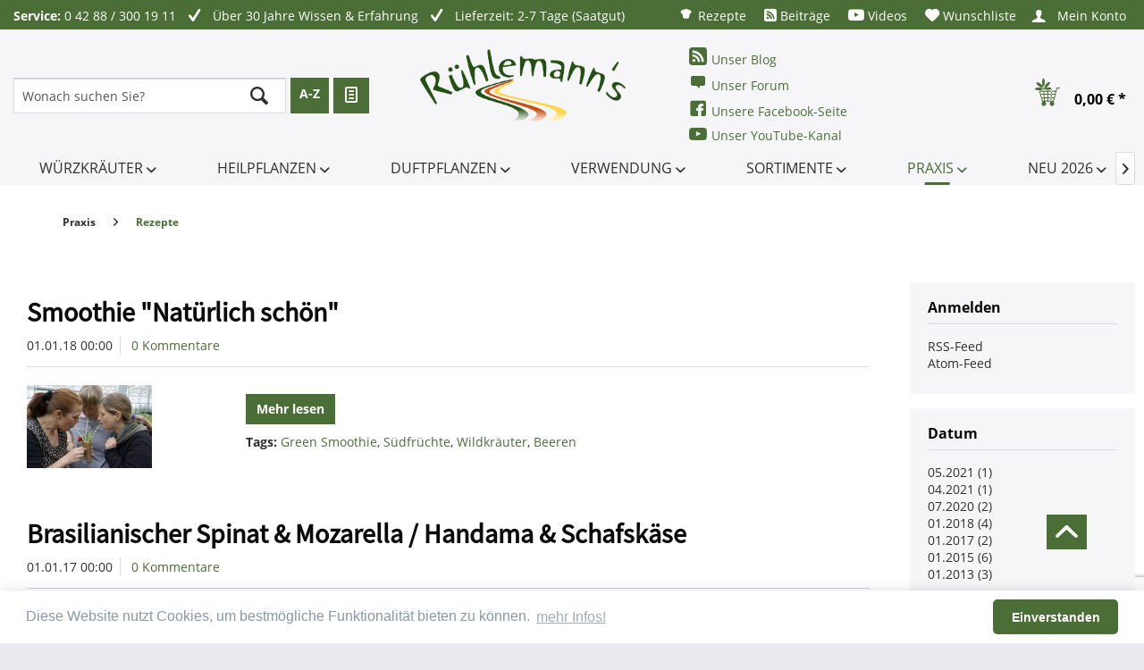

--- FILE ---
content_type: text/html; charset=UTF-8
request_url: https://www.kraeuter-und-duftpflanzen.de/praxis/rezepte/aus-dem-ofen?articleId=10048&categoryId=2730&p=1
body_size: 15917
content:
<!DOCTYPE html>
<html class="no-js" lang="de" itemscope="itemscope" itemtype="http://schema.org/WebPage">
<head>
<meta charset="utf-8">
<meta name="author" content="Hallo" />
<meta name="robots" content="noindex,follow" />
<meta name="revisit-after" content="15 days" />
<meta name="keywords" content="" />
<meta name="description" content="" />
<meta property="og:type" content="website" />
<meta property="og:site_name" content="Rühlemann&#039;s Kräuter und Duftpflanzen" />
<meta property="og:title" content="Rühlemann&#039;s Kräuter und Duftpflanzen" />
<meta property="og:description" content="Rühlemann's Kräuter und Duftpflanzen, einmalige Vielfalt, Versand von Pflanzen und Saatgut direkt aus der Gärtnerei." />
<meta property="og:image" content="https://www.kraeuter-und-duftpflanzen.de/media/image/b4/db/ab/Logo-R-hlemann-s.png" />
<meta name="twitter:card" content="website" />
<meta name="twitter:site" content="Rühlemann&#039;s Kräuter und Duftpflanzen" />
<meta name="twitter:title" content="Rühlemann&#039;s Kräuter und Duftpflanzen" />
<meta name="twitter:description" content="Rühlemann's Kräuter und Duftpflanzen, einmalige Vielfalt, Versand von Pflanzen und Saatgut direkt aus der Gärtnerei." />
<meta name="twitter:image" content="https://www.kraeuter-und-duftpflanzen.de/media/image/b4/db/ab/Logo-R-hlemann-s.png" />
<meta itemprop="copyrightHolder" content="Rühlemann&#039;s Kräuter und Duftpflanzen" />
<meta itemprop="copyrightYear" content="2014" />
<meta itemprop="isFamilyFriendly" content="True" />
<meta itemprop="image" content="https://www.kraeuter-und-duftpflanzen.de/media/image/b4/db/ab/Logo-R-hlemann-s.png" />
<meta name="viewport" content="width=device-width, initial-scale=1.0, user-scalable=no">
<meta name="mobile-web-app-capable" content="yes">
<meta name="apple-mobile-web-app-title" content="Rühlemann&#039;s Kräuter und Duftpflanzen">
<meta name="apple-mobile-web-app-capable" content="yes">
<meta name="apple-mobile-web-app-status-bar-style" content="default">
<link rel="apple-touch-icon-precomposed" href="https://www.kraeuter-und-duftpflanzen.de/media/image/8f/b0/83/pipal180x1808cBkwbnuXwMIz.png">
<link rel="shortcut icon" href="https://www.kraeuter-und-duftpflanzen.de/media/unknown/d9/0c/f4/favicon.ico">
<meta name="msapplication-navbutton-color" content="#4b6e36" />
<meta name="application-name" content="Rühlemann&#039;s Kräuter und Duftpflanzen" />
<meta name="msapplication-starturl" content="https://www.kraeuter-und-duftpflanzen.de/" />
<meta name="msapplication-window" content="width=1024;height=768" />
<meta name="msapplication-TileImage" content="https://www.kraeuter-und-duftpflanzen.de/media/image/c1/9d/f8/pipal150x150i2bctD7UYV5v4.png">
<meta name="msapplication-TileColor" content="#4b6e36">
<meta name="theme-color" content="#4b6e36" />
<link rel="canonical" href="https://www.kraeuter-und-duftpflanzen.de/praxis/rezepte/aus-dem-ofen" />
<link rel="alternate" type="application/rss+xml" title="Aus dem Ofen RSS" href="https://www.kraeuter-und-duftpflanzen.de/praxis/rezepte/aus-dem-ofen?sRss=1"/>
<link rel="alternate" type="application/atom+xml" title="Aus dem Ofen ATOM" href="https://www.kraeuter-und-duftpflanzen.de/praxis/rezepte/aus-dem-ofen?sAtom=1"/>
<title itemprop="name">Rezepte | Praxis | Rühlemann&#039;s Kräuter und Duftpflanzen</title>
<link href="/web/cache/1734802699_6fc153036d3015ecf69a41f0d83ee6fb.css" media="all" rel="stylesheet" type="text/css" />
<script>
var gaProperty = 'UA-28320677-1';
// Disable tracking if the opt-out cookie exists.
var disableStr = 'ga-disable-' + gaProperty;
if (document.cookie.indexOf(disableStr + '=true') > -1) {
window[disableStr] = true;
}
// Opt-out function
function gaOptout() {
document.cookie = disableStr + '=true; expires=Thu, 31 Dec 2199 23:59:59 UTC; path=/';
window[disableStr] = true;
}
</script>
<script type="text/javascript">
//<![CDATA[
(function() {
(function(i, s, o, g, r, a, m) {
i['GoogleAnalyticsObject'] = r;
i[r] = i[r] || function() {
(i[r].q = i[r].q || []).push(arguments)
}, i[r].l = 1 * new Date();
a = s.createElement(o),
m = s.getElementsByTagName(o)[0];
a.async = 1;
a.src = g;
m.parentNode.insertBefore(a, m)
})(window, document, 'script', '//www.google-analytics.com/analytics.js', 'ga');
ga('create', "UA-28320677-1", 'auto');
ga('set', 'anonymizeIp', true);
ga('send', 'pageview');
})();
//]]>
</script>
<script src="https://www.google.com/recaptcha/api.js?render=6LeqaEkpAAAAAGBVRgGhMBxxqn5JcoRPEE1NvRX4"></script>
<script type="text/javascript">
(function() {
var mainUrl = "https://cdn.findologic.com/static/3794EB9F46DF0842D7CCAB837C93210B/main.js";
var loader = document.createElement('script');
loader.type = 'text/javascript';
loader.async = true;
loader.src = "https://cdn.findologic.com/static/loader.min.js";
var s = document.getElementsByTagName('script')[0];
loader.setAttribute('data-fl-main', mainUrl);
s.parentNode.insertBefore(loader, s);
})();
</script>
<script async src="https://www.googletagmanager.com/gtag/js?id=G-6V6LCDBP7G"></script>
<script>
window.dataLayer = window.dataLayer || [];
function gtag(){dataLayer.push(arguments);}
gtag('js', new Date());
gtag('config', 'G-6V6LCDBP7G');
</script>
</head>
<body class="
is--ctl-blog is--act-index
hide-sidebar" >
<div class="page-wrap">
<noscript class="noscript-main">
<div class="alert is--warning">
<div class="alert--icon">
<i class="icon--element icon--warning"></i>
</div>
<div class="alert--content">
Um R&#xFC;hlemann&#x27;s&#x20;Kr&#xE4;uter&#x20;und&#x20;Duftpflanzen in vollem Umfang nutzen zu k&ouml;nnen, empfehlen wir Ihnen Javascript in Ihrem Browser zu aktiveren.
</div>
</div>
</noscript>
<header class="header-main">
<div class="top-bar">
<div class="container block-group">
<div class="topbar--left-text-content">
<span class="topbar--left-text is--1 service--number">
<strong>Service:</strong> 0 42 88 / 300 19 11
</span>
<span class="topbar--left-text is--2">
<i class="icon--check"></i>
Über 30 Jahre Wissen & Erfahrung
</span>
<span class="topbar--left-text is--3">
<i class="icon--check"></i>
Lieferzeit: 2-7 Tage (Saatgut)
</span>
</div>
<ul class="navigation--list block-group" role="menubar">
<li class="navigation--entry entry--1 shp-custom" role="menuitem">
<a href="/rezepte" title="" class="btn">
<i class="al-icon-rezept-icon"></i>
Rezepte
</a>
</li>
<li class="navigation--entry entry--2 shp-custom" role="menuitem">
<a href="/beitraege" title="" class="btn">
<i class="icon--feed"></i>
Beiträge
</a>
</li>
<li class="navigation--entry entry--3 shp-custom" role="menuitem">
<a href="/videos" title="" class="btn">
<i class="fa fa-youtube-play"></i>
Videos
</a>
</li>

    <li class="navigation--entry entry--notepad" role="menuitem">
        <a href="https://www.kraeuter-und-duftpflanzen.de/merkzettel" title="Wunschliste" class="btn">
            <i class="icon--heart"></i>
            Wunschliste
                    </a>
    </li>




    <li class="navigation--entry entry--account"
        role="menuitem"
        data-offcanvas="true"
        data-offCanvasSelector=".account--dropdown-navigation">
        
            <a href="https://www.kraeuter-und-duftpflanzen.de/account"
               title="Mein Konto"
               class="btn is--icon-left entry--link account--link">
                <i class="icon--account"></i>
                                    <span class="account--display">
                        Mein Konto
                    </span>
                            </a>
        

            </li>




    <li class="header-basket">
        <div class="header-basket--container entry--cart navigation--entry" role="menuitem">
            <a class="btn is--icon-left cart--link" href="https://www.kraeuter-und-duftpflanzen.de/checkout/cart" title="Warenkorb">
                <span class="badge is--primary is--minimal cart--quantity is--hidden">0</span>

                <i class="al-icon-ruehlemann-basket2"></i>
                <i class="al-icon-ruehlemann-basket" style="display: none;"></i>

                <span class="cart--amount">
                    0,00&nbsp;&euro; *
                </span>
            </a>
            <div class="ajax-loader">&nbsp;</div>
        </div>
    </li>



</ul>
</div>
</div>
<div class="container header--navigation">
<div class="search-main block-group" role="menuitem" data-search="true" aria-haspopup="true">
<form action="/search" method="get" class="main-search--form">
<input type="search" name="sSearch" class="main-search--field" autocomplete="off" autocapitalize="off" placeholder="Wonach suchen Sie?" maxlength="30"  />
<button type="submit" class="main-search--button">
<i class="icon--search"></i>
<span class="main-search--text">Suchen</span>
</button>
<div class="form--ajax-loader">&nbsp;</div>
</form>
<div class="main-search--results"></div>
<a href="/Pflanzen-und-Saatgut" class="btn tooltipp">A-Z <span class="tooltipp-text">alphabetisch</span></a>
<a href="/Botanisch" class="btn tooltipp"><i class="icon--text"></i> <span class="tooltipp-text">botanisch</span></a>
</div>
<div class="logo-main block-group" role="banner">
<div class="logo--shop block">
<a class="logo--link" href="https://www.kraeuter-und-duftpflanzen.de/" title="Rühlemann&#039;s Kräuter und Duftpflanzen - zur Startseite wechseln">
<picture>
<source srcset="https://www.kraeuter-und-duftpflanzen.de/media/image/b4/db/ab/Logo-R-hlemann-s.png" media="(min-width: 78.75em)">
<source srcset="https://www.kraeuter-und-duftpflanzen.de/media/image/b4/db/ab/Logo-R-hlemann-s.png" media="(min-width: 64em)">
<source srcset="https://www.kraeuter-und-duftpflanzen.de/media/image/b4/db/ab/Logo-R-hlemann-s.png" media="(min-width: 48em)">
<img srcset="https://www.kraeuter-und-duftpflanzen.de/media/image/b4/db/ab/Logo-R-hlemann-s.png" alt="Rühlemann&#039;s Kräuter und Duftpflanzen - zur Startseite wechseln" />
</picture>
</a>
</div>
</div>
<div class="header-social">
<a href="https://blog.ruehlemanns.de/" class="header-social--link link-blog" target="_blank"><i class="icon--feed"></i>Unser Blog</a>
<a href="https://www.ruehlemanns-forum.de/" class="header-social--link link-forum" target="_blank"><i class="icon--comment"></i>Unser Forum</a>
<a href="https://www.facebook.com/R%C3%BChlemanns-Kr%C3%A4uter-und-Duftpflanzen-174138932609866/" class="header-social--link link-fb" target="_blank" rel="nofollow"><i class="icon--facebook3"></i>Unsere Facebook-Seite</a>
<a href="https://www.youtube.com/user/ruehlemanns/videos" class="header-social--link link-yt" target="_blank" rel="nofollow"><i class="fa fa-youtube-play" aria-hidden="true"></i>Unser YouTube-Kanal</a>
</div>
<ul class="custom-basket">

    <li class="navigation--entry entry--notepad" role="menuitem">
        <a href="https://www.kraeuter-und-duftpflanzen.de/merkzettel" title="Wunschliste" class="btn">
            <i class="icon--heart"></i>
            Wunschliste
                    </a>
    </li>




    <li class="navigation--entry entry--account"
        role="menuitem"
        data-offcanvas="true"
        data-offCanvasSelector=".account--dropdown-navigation">
        
            <a href="https://www.kraeuter-und-duftpflanzen.de/account"
               title="Mein Konto"
               class="btn is--icon-left entry--link account--link">
                <i class="icon--account"></i>
                                    <span class="account--display">
                        Mein Konto
                    </span>
                            </a>
        

            </li>




    <li class="header-basket">
        <div class="header-basket--container entry--cart navigation--entry" role="menuitem">
            <a class="btn is--icon-left cart--link" href="https://www.kraeuter-und-duftpflanzen.de/checkout/cart" title="Warenkorb">
                <span class="badge is--primary is--minimal cart--quantity is--hidden">0</span>

                <i class="al-icon-ruehlemann-basket2"></i>
                <i class="al-icon-ruehlemann-basket" style="display: none;"></i>

                <span class="cart--amount">
                    0,00&nbsp;&euro; *
                </span>
            </a>
            <div class="ajax-loader">&nbsp;</div>
        </div>
    </li>



</ul>
<nav class="shop--navigation block-group">
<ul class="navigation--list block-group" role="menubar">
<li class="navigation--entry entry--menu-left" role="menuitem">
<a class="entry--link entry--trigger btn is--icon-left" href="#offcanvas--left" data-offcanvas="true" data-offCanvasSelector=".sidebar-main">
<i class="icon--menu"></i> NAVIGATION
</a>
</li>
<li class="navigation--entry entry--search" role="menuitem" data-search="true" aria-haspopup="true">
<a class="btn entry--link entry--trigger" href="#show-hide--search" title="Suche anzeigen / schließen">
<i class="icon--search"></i>
<span class="search--display">Suchen</span>
</a>
<form action="/search" method="get" class="main-search--form">
<input type="search" name="sSearch" class="main-search--field" autocomplete="off" autocapitalize="off" placeholder="Wonach suchen Sie?" maxlength="30"  />
<button type="submit" class="main-search--button">
<i class="icon--search"></i>
<span class="main-search--text">Suchen</span>
</button>
<div class="form--ajax-loader">&nbsp;</div>
</form>
<div class="main-search--results"></div>
</li>

    <li class="navigation--entry entry--notepad" role="menuitem">
        <a href="https://www.kraeuter-und-duftpflanzen.de/merkzettel" title="Wunschliste" class="btn">
            <i class="icon--heart"></i>
            Wunschliste
                    </a>
    </li>




    <li class="navigation--entry entry--account"
        role="menuitem"
        data-offcanvas="true"
        data-offCanvasSelector=".account--dropdown-navigation">
        
            <a href="https://www.kraeuter-und-duftpflanzen.de/account"
               title="Mein Konto"
               class="btn is--icon-left entry--link account--link">
                <i class="icon--account"></i>
                                    <span class="account--display">
                        Mein Konto
                    </span>
                            </a>
        

            </li>




    <li class="header-basket">
        <div class="header-basket--container entry--cart navigation--entry" role="menuitem">
            <a class="btn is--icon-left cart--link" href="https://www.kraeuter-und-duftpflanzen.de/checkout/cart" title="Warenkorb">
                <span class="badge is--primary is--minimal cart--quantity is--hidden">0</span>

                <i class="al-icon-ruehlemann-basket2"></i>
                <i class="al-icon-ruehlemann-basket" style="display: none;"></i>

                <span class="cart--amount">
                    0,00&nbsp;&euro; *
                </span>
            </a>
            <div class="ajax-loader">&nbsp;</div>
        </div>
    </li>



</ul>
</nav>
<div class="container--ajax-cart" data-collapse-cart="true" data-displayMode="offcanvas"></div>
</div>
</header>
<nav class="navigation-main">
<div class="container" data-menu-scroller="true" data-listSelector=".navigation--list.container" data-viewPortSelector=".navigation--list-wrapper">
<div class="navigation--list-wrapper">
<ul class="navigation--list container" role="menubar" itemscope="itemscope" itemtype="http://schema.org/SiteNavigationElement">
<li class="navigation--entry" role="menuitem">
<a class="navigation--link" href="https://www.kraeuter-und-duftpflanzen.de/wuerzkraeuter" title="Würzkräuter" itemprop="url">
<span itemprop="name">Würzkräuter <i class="icon--arrow-down"></i></span>
</a>
</li><li class="navigation--entry" role="menuitem">
<a class="navigation--link" href="https://www.kraeuter-und-duftpflanzen.de/heilpflanzen" title="Heilpflanzen" itemprop="url">
<span itemprop="name">Heilpflanzen <i class="icon--arrow-down"></i></span>
</a>
</li><li class="navigation--entry" role="menuitem">
<a class="navigation--link" href="https://www.kraeuter-und-duftpflanzen.de/duftpflanzen" title="Duftpflanzen" itemprop="url">
<span itemprop="name">Duftpflanzen <i class="icon--arrow-down"></i></span>
</a>
</li><li class="navigation--entry" role="menuitem">
<a class="navigation--link" href="https://www.kraeuter-und-duftpflanzen.de/verwendung" title="Verwendung" itemprop="url">
<span itemprop="name">Verwendung <i class="icon--arrow-down"></i></span>
</a>
</li><li class="navigation--entry" role="menuitem">
<a class="navigation--link" href="https://www.kraeuter-und-duftpflanzen.de/cat/index/sCategory/359" title="Sortimente" itemprop="url">
<span itemprop="name">Sortimente <i class="icon--arrow-down"></i></span>
</a>
</li><li class="navigation--entry is--active" role="menuitem">
<a class="navigation--link is--active" href="https://www.kraeuter-und-duftpflanzen.de/praxis" title="Praxis" itemprop="url">
<span itemprop="name">Praxis <i class="icon--arrow-down"></i></span>
</a>
</li><li class="navigation--entry" role="menuitem">
<a class="navigation--link" href="https://www.kraeuter-und-duftpflanzen.de/neu-2026" title="Neu 2026" itemprop="url">
<span itemprop="name">Neu 2026 <i class="icon--arrow-down"></i></span>
</a>
</li>            </ul>
</div>
<div class="advanced-menu" data-advanced-menu="true" data-hoverDelay="250">
<div class="menu--container">
<div class="button-container">
<a href="https://www.kraeuter-und-duftpflanzen.de/wuerzkraeuter" class="button--category" title="Zur Kategorie Würzkräuter">
<i class="icon--arrow-right"></i>
Zur Kategorie Würzkräuter
</a>
<span class="button--close">
<i class="icon--cross"></i>
</span>
</div>
<div class="content--wrapper has--content has--teaser">
<ul class="menu--list menu--level-0 columns--3" style="width: 75%;">
<li class="menu--list-item item--level-0" style="width: 100%">
<a href="https://www.kraeuter-und-duftpflanzen.de/wuerzkraeuter/andere-wuerzkraeuter" class="menu--list-item-link" title="Andere Würzkräuter">Andere Würzkräuter</a>
</li>
<li class="menu--list-item item--level-0" style="width: 100%">
<a href="https://www.kraeuter-und-duftpflanzen.de/wuerzkraeuter/agastache" class="menu--list-item-link" title="Agastache">Agastache</a>
</li>
<li class="menu--list-item item--level-0" style="width: 100%">
<a href="https://www.kraeuter-und-duftpflanzen.de/wuerzkraeuter/amarant" class="menu--list-item-link" title="Amarant">Amarant</a>
</li>
<li class="menu--list-item item--level-0" style="width: 100%">
<a href="https://www.kraeuter-und-duftpflanzen.de/wuerzkraeuter/basilikum" class="menu--list-item-link" title="Basilikum">Basilikum</a>
</li>
<li class="menu--list-item item--level-0" style="width: 100%">
<a href="https://www.kraeuter-und-duftpflanzen.de/wuerzkraeuter/beifuss-moxa" class="menu--list-item-link" title="Beifuß, Moxa">Beifuß, Moxa</a>
</li>
<li class="menu--list-item item--level-0" style="width: 100%">
<a href="https://www.kraeuter-und-duftpflanzen.de/wuerzkraeuter/bergminze" class="menu--list-item-link" title="Bergminze">Bergminze</a>
</li>
<li class="menu--list-item item--level-0" style="width: 100%">
<a href="https://www.kraeuter-und-duftpflanzen.de/wuerzkraeuter/bohnenkraut" class="menu--list-item-link" title="Bohnenkraut">Bohnenkraut</a>
</li>
<li class="menu--list-item item--level-0" style="width: 100%">
<a href="https://www.kraeuter-und-duftpflanzen.de/wuerzkraeuter/borretsch" class="menu--list-item-link" title="Borretsch">Borretsch</a>
</li>
<li class="menu--list-item item--level-0" style="width: 100%">
<a href="https://www.kraeuter-und-duftpflanzen.de/wuerzkraeuter/brunnenkresse" class="menu--list-item-link" title="Brunnenkresse">Brunnenkresse</a>
</li>
<li class="menu--list-item item--level-0" style="width: 100%">
<a href="https://www.kraeuter-und-duftpflanzen.de/wuerzkraeuter/chili" class="menu--list-item-link" title="Chili">Chili</a>
</li>
<li class="menu--list-item item--level-0" style="width: 100%">
<a href="https://www.kraeuter-und-duftpflanzen.de/wuerzkraeuter/currystrauch-currykraut" class="menu--list-item-link" title="Currystrauch, Currykraut">Currystrauch, Currykraut</a>
</li>
<li class="menu--list-item item--level-0" style="width: 100%">
<a href="https://www.kraeuter-und-duftpflanzen.de/wuerzkraeuter/dill" class="menu--list-item-link" title="Dill">Dill</a>
</li>
<li class="menu--list-item item--level-0" style="width: 100%">
<a href="https://www.kraeuter-und-duftpflanzen.de/wuerzkraeuter/eiskraut" class="menu--list-item-link" title="Eiskraut">Eiskraut</a>
</li>
<li class="menu--list-item item--level-0" style="width: 100%">
<a href="https://www.kraeuter-und-duftpflanzen.de/wuerzkraeuter/elsholtzia" class="menu--list-item-link" title="Elsholtzia">Elsholtzia</a>
</li>
<li class="menu--list-item item--level-0" style="width: 100%">
<a href="https://www.kraeuter-und-duftpflanzen.de/wuerzkraeuter/estragon" class="menu--list-item-link" title="Estragon">Estragon</a>
</li>
<li class="menu--list-item item--level-0" style="width: 100%">
<a href="https://www.kraeuter-und-duftpflanzen.de/wuerzkraeuter/fenchel" class="menu--list-item-link" title="Fenchel">Fenchel</a>
</li>
<li class="menu--list-item item--level-0" style="width: 100%">
<a href="https://www.kraeuter-und-duftpflanzen.de/wuerzkraeuter/graeser" class="menu--list-item-link" title="Gräser">Gräser</a>
</li>
<li class="menu--list-item item--level-0" style="width: 100%">
<a href="https://www.kraeuter-und-duftpflanzen.de/wuerzkraeuter/ingwergewaechse" class="menu--list-item-link" title="Ingwergewächse">Ingwergewächse</a>
</li>
<li class="menu--list-item item--level-0" style="width: 100%">
<a href="https://www.kraeuter-und-duftpflanzen.de/wuerzkraeuter/koriander" class="menu--list-item-link" title="Koriander">Koriander</a>
</li>
<li class="menu--list-item item--level-0" style="width: 100%">
<a href="https://www.kraeuter-und-duftpflanzen.de/wuerzkraeuter/kresse" class="menu--list-item-link" title="Kresse">Kresse</a>
</li>
<li class="menu--list-item item--level-0" style="width: 100%">
<a href="https://www.kraeuter-und-duftpflanzen.de/wuerzkraeuter/kuemmel" class="menu--list-item-link" title="Kümmel">Kümmel</a>
</li>
<li class="menu--list-item item--level-0" style="width: 100%">
<a href="https://www.kraeuter-und-duftpflanzen.de/wuerzkraeuter/lauch" class="menu--list-item-link" title="Lauch">Lauch</a>
</li>
<li class="menu--list-item item--level-0" style="width: 100%">
<a href="https://www.kraeuter-und-duftpflanzen.de/wuerzkraeuter/liebstoeckel" class="menu--list-item-link" title="Liebstöckel">Liebstöckel</a>
</li>
<li class="menu--list-item item--level-0" style="width: 100%">
<a href="https://www.kraeuter-und-duftpflanzen.de/wuerzkraeuter/majoran" class="menu--list-item-link" title="Majoran">Majoran</a>
</li>
<li class="menu--list-item item--level-0" style="width: 100%">
<a href="https://www.kraeuter-und-duftpflanzen.de/wuerzkraeuter/meerrettich" class="menu--list-item-link" title="Meerrettich">Meerrettich</a>
</li>
<li class="menu--list-item item--level-0" style="width: 100%">
<a href="https://www.kraeuter-und-duftpflanzen.de/wuerzkraeuter/melisse" class="menu--list-item-link" title="Melisse">Melisse</a>
</li>
<li class="menu--list-item item--level-0" style="width: 100%">
<a href="https://www.kraeuter-und-duftpflanzen.de/wuerzkraeuter/minze-minzestrauch" class="menu--list-item-link" title="Minze, Minzestrauch">Minze, Minzestrauch</a>
</li>
<li class="menu--list-item item--level-0" style="width: 100%">
<a href="https://www.kraeuter-und-duftpflanzen.de/wuerzkraeuter/myrte" class="menu--list-item-link" title="Myrte">Myrte</a>
</li>
<li class="menu--list-item item--level-0" style="width: 100%">
<a href="https://www.kraeuter-und-duftpflanzen.de/wuerzkraeuter/oregano" class="menu--list-item-link" title="Oregano">Oregano</a>
</li>
<li class="menu--list-item item--level-0" style="width: 100%">
<a href="https://www.kraeuter-und-duftpflanzen.de/wuerzkraeuter/parakresse" class="menu--list-item-link" title="Parakresse">Parakresse</a>
</li>
<li class="menu--list-item item--level-0" style="width: 100%">
<a href="https://www.kraeuter-und-duftpflanzen.de/wuerzkraeuter/perilla-shiso" class="menu--list-item-link" title="Perilla, Shiso">Perilla, Shiso</a>
</li>
<li class="menu--list-item item--level-0" style="width: 100%">
<a href="https://www.kraeuter-und-duftpflanzen.de/wuerzkraeuter/petersilie" class="menu--list-item-link" title="Petersilie">Petersilie</a>
</li>
<li class="menu--list-item item--level-0" style="width: 100%">
<a href="https://www.kraeuter-und-duftpflanzen.de/wuerzkraeuter/pfeffergewaechse" class="menu--list-item-link" title="Pfeffergewächse">Pfeffergewächse</a>
</li>
<li class="menu--list-item item--level-0" style="width: 100%">
<a href="https://www.kraeuter-und-duftpflanzen.de/wuerzkraeuter/portulak" class="menu--list-item-link" title="Portulak">Portulak</a>
</li>
<li class="menu--list-item item--level-0" style="width: 100%">
<a href="https://www.kraeuter-und-duftpflanzen.de/wuerzkraeuter/rosmarin" class="menu--list-item-link" title="Rosmarin">Rosmarin</a>
</li>
<li class="menu--list-item item--level-0" style="width: 100%">
<a href="https://www.kraeuter-und-duftpflanzen.de/wuerzkraeuter/rauke-rucola" class="menu--list-item-link" title="Rauke, Rucola">Rauke, Rucola</a>
</li>
<li class="menu--list-item item--level-0" style="width: 100%">
<a href="https://www.kraeuter-und-duftpflanzen.de/wuerzkraeuter/salbei-salbeistrauch" class="menu--list-item-link" title="Salbei, Salbeistrauch">Salbei, Salbeistrauch</a>
</li>
<li class="menu--list-item item--level-0" style="width: 100%">
<a href="https://www.kraeuter-und-duftpflanzen.de/wuerzkraeuter/sauerampfer" class="menu--list-item-link" title="Sauerampfer">Sauerampfer</a>
</li>
<li class="menu--list-item item--level-0" style="width: 100%">
<a href="https://www.kraeuter-und-duftpflanzen.de/wuerzkraeuter/sellerie" class="menu--list-item-link" title="Sellerie">Sellerie</a>
</li>
<li class="menu--list-item item--level-0" style="width: 100%">
<a href="https://www.kraeuter-und-duftpflanzen.de/wuerzkraeuter/senf-blattsenf" class="menu--list-item-link" title="Senf, Blattsenf">Senf, Blattsenf</a>
</li>
<li class="menu--list-item item--level-0" style="width: 100%">
<a href="https://www.kraeuter-und-duftpflanzen.de/wuerzkraeuter/stevia" class="menu--list-item-link" title="Stevia">Stevia</a>
</li>
<li class="menu--list-item item--level-0" style="width: 100%">
<a href="https://www.kraeuter-und-duftpflanzen.de/wuerzkraeuter/tagetes-gewuerz" class="menu--list-item-link" title="Tagetes, Gewürz-">Tagetes, Gewürz-</a>
</li>
<li class="menu--list-item item--level-0" style="width: 100%">
<a href="https://www.kraeuter-und-duftpflanzen.de/wuerzkraeuter/thymian" class="menu--list-item-link" title="Thymian">Thymian</a>
</li>
<li class="menu--list-item item--level-0" style="width: 100%">
<a href="https://www.kraeuter-und-duftpflanzen.de/wuerzkraeuter/verbene-eisenkraut" class="menu--list-item-link" title="Verbene, Eisenkraut">Verbene, Eisenkraut</a>
</li>
<li class="menu--list-item item--level-0" style="width: 100%">
<a href="https://www.kraeuter-und-duftpflanzen.de/wuerzkraeuter/waldmeister" class="menu--list-item-link" title="Waldmeister">Waldmeister</a>
</li>
<li class="menu--list-item item--level-0" style="width: 100%">
<a href="https://www.kraeuter-und-duftpflanzen.de/wuerzkraeuter/weinraute" class="menu--list-item-link" title="Weinraute">Weinraute</a>
</li>
<li class="menu--list-item item--level-0" style="width: 100%">
<a href="https://www.kraeuter-und-duftpflanzen.de/wuerzkraeuter/ysop" class="menu--list-item-link" title="Ysop">Ysop</a>
</li>
<li class="menu--list-item item--level-0" style="width: 100%">
<a href="https://www.kraeuter-und-duftpflanzen.de/wuerzkraeuter/zatar-za-atar" class="menu--list-item-link" title="Zatar, Za&#039;atar">Zatar, Za'atar</a>
</li>
</ul>
<div class="menu--delimiter" style="right: 25%;"></div>
<div class="menu--teaser" style="width: 25%;">
<a href="https://www.kraeuter-und-duftpflanzen.de/wuerzkraeuter" title="Zur Kategorie Würzkräuter" class="teaser--image" style="background-image: url(https://www.kraeuter-und-duftpflanzen.de/media/image/cb/c5/5b/GamanderdzzJUxRKcwxtK.jpg);"></a>
<div class="teaser--headline">Würzkräuter</div>
<div class="teaser--text">
Hier finden Sie Gewürzkräuter und andere Pflanzen, die in besonders in der Küche Verwendung finden. Würze gebende Ingredienzen sind seit Menschengedenken eine kostbare Zutat bei der Bereitung von Speisen. Dabei sind die Grenzen fließend: Sind...
<a class="teaser--text-link" href="https://www.kraeuter-und-duftpflanzen.de/wuerzkraeuter" title="mehr erfahren">
mehr erfahren
</a>
</div>
</div>
</div>
</div>
<div class="menu--container">
<div class="button-container">
<a href="https://www.kraeuter-und-duftpflanzen.de/heilpflanzen" class="button--category" title="Zur Kategorie Heilpflanzen">
<i class="icon--arrow-right"></i>
Zur Kategorie Heilpflanzen
</a>
<span class="button--close">
<i class="icon--cross"></i>
</span>
</div>
<div class="content--wrapper has--content has--teaser">
<ul class="menu--list menu--level-0 columns--3" style="width: 75%;">
<li class="menu--list-item item--level-0" style="width: 100%">
<a href="https://www.kraeuter-und-duftpflanzen.de/heilpflanzen/andere-heilkraeuter" class="menu--list-item-link" title="Andere Heilkräuter">Andere Heilkräuter</a>
</li>
<li class="menu--list-item item--level-0" style="width: 100%">
<a href="https://www.kraeuter-und-duftpflanzen.de/heilpflanzen/alant" class="menu--list-item-link" title="Alant">Alant</a>
</li>
<li class="menu--list-item item--level-0" style="width: 100%">
<a href="https://www.kraeuter-und-duftpflanzen.de/heilpflanzen/aloe" class="menu--list-item-link" title="Aloe">Aloe</a>
</li>
<li class="menu--list-item item--level-0" style="width: 100%">
<a href="https://www.kraeuter-und-duftpflanzen.de/heilpflanzen/baldrian" class="menu--list-item-link" title="Baldrian">Baldrian</a>
</li>
<li class="menu--list-item item--level-0" style="width: 100%">
<a href="https://www.kraeuter-und-duftpflanzen.de/heilpflanzen/comfrey-beinwell" class="menu--list-item-link" title="Comfrey, Beinwell">Comfrey, Beinwell</a>
</li>
<li class="menu--list-item item--level-0" style="width: 100%">
<a href="https://www.kraeuter-und-duftpflanzen.de/heilpflanzen/cystus-cistrose" class="menu--list-item-link" title="Cystus, Cistrose">Cystus, Cistrose</a>
</li>
<li class="menu--list-item item--level-0" style="width: 100%">
<a href="https://www.kraeuter-und-duftpflanzen.de/heilpflanzen/echinacea" class="menu--list-item-link" title="Echinacea">Echinacea</a>
</li>
<li class="menu--list-item item--level-0" style="width: 100%">
<a href="https://www.kraeuter-und-duftpflanzen.de/heilpflanzen/ehrenpreis" class="menu--list-item-link" title="Ehrenpreis">Ehrenpreis</a>
</li>
<li class="menu--list-item item--level-0" style="width: 100%">
<a href="https://www.kraeuter-und-duftpflanzen.de/heilpflanzen/eisenkraut" class="menu--list-item-link" title="Eisenkraut">Eisenkraut</a>
</li>
<li class="menu--list-item item--level-0" style="width: 100%">
<a href="https://www.kraeuter-und-duftpflanzen.de/heilpflanzen/ephedra" class="menu--list-item-link" title="Ephedra">Ephedra</a>
</li>
<li class="menu--list-item item--level-0" style="width: 100%">
<a href="https://www.kraeuter-und-duftpflanzen.de/heilpflanzen/eukalyptus" class="menu--list-item-link" title="Eukalyptus">Eukalyptus</a>
</li>
<li class="menu--list-item item--level-0" style="width: 100%">
<a href="https://www.kraeuter-und-duftpflanzen.de/heilpflanzen/farnkraeuter" class="menu--list-item-link" title="Farnkräuter">Farnkräuter</a>
</li>
<li class="menu--list-item item--level-0" style="width: 100%">
<a href="https://www.kraeuter-und-duftpflanzen.de/heilpflanzen/fingerhut" class="menu--list-item-link" title="Fingerhut">Fingerhut</a>
</li>
<li class="menu--list-item item--level-0" style="width: 100%">
<a href="https://www.kraeuter-und-duftpflanzen.de/heilpflanzen/flachs-lein" class="menu--list-item-link" title="Flachs, Lein">Flachs, Lein</a>
</li>
<li class="menu--list-item item--level-0" style="width: 100%">
<a href="https://www.kraeuter-und-duftpflanzen.de/heilpflanzen/gamander" class="menu--list-item-link" title="Gamander">Gamander</a>
</li>
<li class="menu--list-item item--level-0" style="width: 100%">
<a href="https://www.kraeuter-und-duftpflanzen.de/heilpflanzen/ginseng" class="menu--list-item-link" title="Ginseng">Ginseng</a>
</li>
<li class="menu--list-item item--level-0" style="width: 100%">
<a href="https://www.kraeuter-und-duftpflanzen.de/heilpflanzen/goji-beere" class="menu--list-item-link" title="Goji-Beere">Goji-Beere</a>
</li>
<li class="menu--list-item item--level-0" style="width: 100%">
<a href="https://www.kraeuter-und-duftpflanzen.de/heilpflanzen/helmkraut" class="menu--list-item-link" title="Helmkraut">Helmkraut</a>
</li>
<li class="menu--list-item item--level-0" style="width: 100%">
<a href="https://www.kraeuter-und-duftpflanzen.de/heilpflanzen/herzgespann" class="menu--list-item-link" title="Herzgespann">Herzgespann</a>
</li>
<li class="menu--list-item item--level-0" style="width: 100%">
<a href="https://www.kraeuter-und-duftpflanzen.de/heilpflanzen/hopfen" class="menu--list-item-link" title="Hopfen">Hopfen</a>
</li>
<li class="menu--list-item item--level-0" style="width: 100%">
<a href="https://www.kraeuter-und-duftpflanzen.de/heilpflanzen/jiaogulan" class="menu--list-item-link" title="Jiaogulan">Jiaogulan</a>
</li>
<li class="menu--list-item item--level-0" style="width: 100%">
<a href="https://www.kraeuter-und-duftpflanzen.de/heilpflanzen/johanniskraut" class="menu--list-item-link" title="Johanniskraut">Johanniskraut</a>
</li>
<li class="menu--list-item item--level-0" style="width: 100%">
<a href="https://www.kraeuter-und-duftpflanzen.de/heilpflanzen/justicia" class="menu--list-item-link" title="Justicia">Justicia</a>
</li>
<li class="menu--list-item item--level-0" style="width: 100%">
<a href="https://www.kraeuter-und-duftpflanzen.de/heilpflanzen/kalmus" class="menu--list-item-link" title="Kalmus">Kalmus</a>
</li>
<li class="menu--list-item item--level-0" style="width: 100%">
<a href="https://www.kraeuter-und-duftpflanzen.de/heilpflanzen/kamille" class="menu--list-item-link" title="Kamille">Kamille</a>
</li>
<li class="menu--list-item item--level-0" style="width: 100%">
<a href="https://www.kraeuter-und-duftpflanzen.de/heilpflanzen/katzenminze" class="menu--list-item-link" title="Katzenminze">Katzenminze</a>
</li>
<li class="menu--list-item item--level-0" style="width: 100%">
<a href="https://www.kraeuter-und-duftpflanzen.de/heilpflanzen/maca" class="menu--list-item-link" title="Maca">Maca</a>
</li>
<li class="menu--list-item item--level-0" style="width: 100%">
<a href="https://www.kraeuter-und-duftpflanzen.de/heilpflanzen/malve" class="menu--list-item-link" title="Malve">Malve</a>
</li>
<li class="menu--list-item item--level-0" style="width: 100%">
<a href="https://www.kraeuter-und-duftpflanzen.de/heilpflanzen/mohn" class="menu--list-item-link" title="Mohn">Mohn</a>
</li>
<li class="menu--list-item item--level-0" style="width: 100%">
<a href="https://www.kraeuter-und-duftpflanzen.de/heilpflanzen/monarda-goldmelisse-indianernessel" class="menu--list-item-link" title="Monarda, Goldmelisse, Indianernessel">Monarda, Goldmelisse, Indianernessel</a>
</li>
<li class="menu--list-item item--level-0" style="width: 100%">
<a href="https://www.kraeuter-und-duftpflanzen.de/heilpflanzen/mutterkraut" class="menu--list-item-link" title="Mutterkraut">Mutterkraut</a>
</li>
<li class="menu--list-item item--level-0" style="width: 100%">
<a href="https://www.kraeuter-und-duftpflanzen.de/heilpflanzen/moenchspfeffer" class="menu--list-item-link" title="Mönchspfeffer">Mönchspfeffer</a>
</li>
<li class="menu--list-item item--level-0" style="width: 100%">
<a href="https://www.kraeuter-und-duftpflanzen.de/heilpflanzen/nachtschatten" class="menu--list-item-link" title="Nachtschatten">Nachtschatten</a>
</li>
<li class="menu--list-item item--level-0" style="width: 100%">
<a href="https://www.kraeuter-und-duftpflanzen.de/heilpflanzen/odermennig" class="menu--list-item-link" title="Odermennig">Odermennig</a>
</li>
<li class="menu--list-item item--level-0" style="width: 100%">
<a href="https://www.kraeuter-und-duftpflanzen.de/heilpflanzen/seidenpflanze" class="menu--list-item-link" title="Seidenpflanze">Seidenpflanze</a>
</li>
<li class="menu--list-item item--level-0" style="width: 100%">
<a href="https://www.kraeuter-und-duftpflanzen.de/heilpflanzen/senna" class="menu--list-item-link" title="Senna">Senna</a>
</li>
<li class="menu--list-item item--level-0" style="width: 100%">
<a href="https://www.kraeuter-und-duftpflanzen.de/heilpflanzen/stechapfel" class="menu--list-item-link" title="Stechapfel">Stechapfel</a>
</li>
<li class="menu--list-item item--level-0" style="width: 100%">
<a href="https://www.kraeuter-und-duftpflanzen.de/heilpflanzen/suessholz" class="menu--list-item-link" title="Süßholz">Süßholz</a>
</li>
<li class="menu--list-item item--level-0" style="width: 100%">
<a href="https://www.kraeuter-und-duftpflanzen.de/heilpflanzen/tabak" class="menu--list-item-link" title="Tabak">Tabak</a>
</li>
<li class="menu--list-item item--level-0" style="width: 100%">
<a href="https://www.kraeuter-und-duftpflanzen.de/heilpflanzen/trichterwinde" class="menu--list-item-link" title="Trichterwinde">Trichterwinde</a>
</li>
<li class="menu--list-item item--level-0" style="width: 100%">
<a href="https://www.kraeuter-und-duftpflanzen.de/heilpflanzen/wasserdost" class="menu--list-item-link" title="Wasserdost">Wasserdost</a>
</li>
<li class="menu--list-item item--level-0" style="width: 100%">
<a href="https://www.kraeuter-und-duftpflanzen.de/heilpflanzen/wegerich" class="menu--list-item-link" title="Wegerich">Wegerich</a>
</li>
<li class="menu--list-item item--level-0" style="width: 100%">
<a href="https://www.kraeuter-und-duftpflanzen.de/heilpflanzen/wermut" class="menu--list-item-link" title="Wermut">Wermut</a>
</li>
<li class="menu--list-item item--level-0" style="width: 100%">
<a href="https://www.kraeuter-und-duftpflanzen.de/heilpflanzen/yamswurzel" class="menu--list-item-link" title="Yamswurzel">Yamswurzel</a>
</li>
</ul>
<div class="menu--delimiter" style="right: 25%;"></div>
<div class="menu--teaser" style="width: 25%;">
<a href="https://www.kraeuter-und-duftpflanzen.de/heilpflanzen" title="Zur Kategorie Heilpflanzen" class="teaser--image" style="background-image: url(https://www.kraeuter-und-duftpflanzen.de/media/image/1c/b9/54/Echinacea.jpg);"></a>
<div class="teaser--headline">Heilpflanzen, Heilkräuter</div>
<div class="teaser--text">
Arznei- oder Heilpflanzen werden in allen Kulturen auf der Welt eingesetzt. Wichtig ist das Wissen um die Verwendung und Dosierung. Die Inhaltsstoffe sind meistens so vielfältig, daß sie nur im Zusammenspiel miteinander ihre heilende Wirkung...
<a class="teaser--text-link" href="https://www.kraeuter-und-duftpflanzen.de/heilpflanzen" title="mehr erfahren">
mehr erfahren
</a>
</div>
</div>
</div>
</div>
<div class="menu--container">
<div class="button-container">
<a href="https://www.kraeuter-und-duftpflanzen.de/duftpflanzen" class="button--category" title="Zur Kategorie Duftpflanzen">
<i class="icon--arrow-right"></i>
Zur Kategorie Duftpflanzen
</a>
<span class="button--close">
<i class="icon--cross"></i>
</span>
</div>
<div class="content--wrapper has--content has--teaser">
<ul class="menu--list menu--level-0 columns--3" style="width: 75%;">
<li class="menu--list-item item--level-0" style="width: 100%">
<a href="https://www.kraeuter-und-duftpflanzen.de/duftpflanzen/andere-duftpflanzen" class="menu--list-item-link" title="Andere Duftpflanzen">Andere Duftpflanzen</a>
</li>
<li class="menu--list-item item--level-0" style="width: 100%">
<a href="https://www.kraeuter-und-duftpflanzen.de/duftpflanzen/balsamita" class="menu--list-item-link" title="Balsamita">Balsamita</a>
</li>
<li class="menu--list-item item--level-0" style="width: 100%">
<a href="https://www.kraeuter-und-duftpflanzen.de/duftpflanzen/balsampappel" class="menu--list-item-link" title="Balsampappel">Balsampappel</a>
</li>
<li class="menu--list-item item--level-0" style="width: 100%">
<a href="https://www.kraeuter-und-duftpflanzen.de/duftpflanzen/citrus" class="menu--list-item-link" title="Citrus">Citrus</a>
</li>
<li class="menu--list-item item--level-0" style="width: 100%">
<a href="https://www.kraeuter-und-duftpflanzen.de/duftpflanzen/duftgeranie" class="menu--list-item-link" title="Duftgeranie">Duftgeranie</a>
</li>
<li class="menu--list-item item--level-0" style="width: 100%">
<a href="https://www.kraeuter-und-duftpflanzen.de/duftpflanzen/duft-lupine" class="menu--list-item-link" title="Duft-Lupine">Duft-Lupine</a>
</li>
<li class="menu--list-item item--level-0" style="width: 100%">
<a href="https://www.kraeuter-und-duftpflanzen.de/duftpflanzen/duft-nemesie" class="menu--list-item-link" title="Duft-Nemesie">Duft-Nemesie</a>
</li>
<li class="menu--list-item item--level-0" style="width: 100%">
<a href="https://www.kraeuter-und-duftpflanzen.de/duftpflanzen/duft-wicke" class="menu--list-item-link" title="Duft-Wicke">Duft-Wicke</a>
</li>
<li class="menu--list-item item--level-0" style="width: 100%">
<a href="https://www.kraeuter-und-duftpflanzen.de/duftpflanzen/eberraute" class="menu--list-item-link" title="Eberraute">Eberraute</a>
</li>
<li class="menu--list-item item--level-0" style="width: 100%">
<a href="https://www.kraeuter-und-duftpflanzen.de/duftpflanzen/flieder" class="menu--list-item-link" title="Flieder">Flieder</a>
</li>
<li class="menu--list-item item--level-0" style="width: 100%">
<a href="https://www.kraeuter-und-duftpflanzen.de/duftpflanzen/gaudich" class="menu--list-item-link" title="Gaudich">Gaudich</a>
</li>
<li class="menu--list-item item--level-0" style="width: 100%">
<a href="https://www.kraeuter-und-duftpflanzen.de/duftpflanzen/geissblatt" class="menu--list-item-link" title="Geißblatt">Geißblatt</a>
</li>
<li class="menu--list-item item--level-0" style="width: 100%">
<a href="https://www.kraeuter-und-duftpflanzen.de/duftpflanzen/ginster" class="menu--list-item-link" title="Ginster">Ginster</a>
</li>
<li class="menu--list-item item--level-0" style="width: 100%">
<a href="https://www.kraeuter-und-duftpflanzen.de/duftpflanzen/goldlack" class="menu--list-item-link" title="Goldlack">Goldlack</a>
</li>
<li class="menu--list-item item--level-0" style="width: 100%">
<a href="https://www.kraeuter-und-duftpflanzen.de/duftpflanzen/heliotrop" class="menu--list-item-link" title="Heliotrop">Heliotrop</a>
</li>
<li class="menu--list-item item--level-0" style="width: 100%">
<a href="https://www.kraeuter-und-duftpflanzen.de/duftpflanzen/jasmin" class="menu--list-item-link" title="Jasmin">Jasmin</a>
</li>
<li class="menu--list-item item--level-0" style="width: 100%">
<a href="https://www.kraeuter-und-duftpflanzen.de/duftpflanzen/lavendel" class="menu--list-item-link" title="Lavendel">Lavendel</a>
</li>
<li class="menu--list-item item--level-0" style="width: 100%">
<a href="https://www.kraeuter-und-duftpflanzen.de/duftpflanzen/levkoje" class="menu--list-item-link" title="Levkoje">Levkoje</a>
</li>
<li class="menu--list-item item--level-0" style="width: 100%">
<a href="https://www.kraeuter-und-duftpflanzen.de/duftpflanzen/nachtkerze" class="menu--list-item-link" title="Nachtkerze">Nachtkerze</a>
</li>
<li class="menu--list-item item--level-0" style="width: 100%">
<a href="https://www.kraeuter-und-duftpflanzen.de/duftpflanzen/nachtviole" class="menu--list-item-link" title="Nachtviole">Nachtviole</a>
</li>
<li class="menu--list-item item--level-0" style="width: 100%">
<a href="https://www.kraeuter-und-duftpflanzen.de/duftpflanzen/nelke" class="menu--list-item-link" title="Nelke">Nelke</a>
</li>
<li class="menu--list-item item--level-0" style="width: 100%">
<a href="https://www.kraeuter-und-duftpflanzen.de/duftpflanzen/patchouli" class="menu--list-item-link" title="Patchouli">Patchouli</a>
</li>
<li class="menu--list-item item--level-0" style="width: 100%">
<a href="https://www.kraeuter-und-duftpflanzen.de/duftpflanzen/pfeifenstrauch" class="menu--list-item-link" title="Pfeifenstrauch">Pfeifenstrauch</a>
</li>
<li class="menu--list-item item--level-0" style="width: 100%">
<a href="https://www.kraeuter-und-duftpflanzen.de/duftpflanzen/rose" class="menu--list-item-link" title="Rose">Rose</a>
</li>
<li class="menu--list-item item--level-0" style="width: 100%">
<a href="https://www.kraeuter-und-duftpflanzen.de/duftpflanzen/schneeballstrauch" class="menu--list-item-link" title="Schneeballstrauch">Schneeballstrauch</a>
</li>
<li class="menu--list-item item--level-0" style="width: 100%">
<a href="https://www.kraeuter-und-duftpflanzen.de/duftpflanzen/veilchen" class="menu--list-item-link" title="Veilchen">Veilchen</a>
</li>
<li class="menu--list-item item--level-0" style="width: 100%">
<a href="https://www.kraeuter-und-duftpflanzen.de/duftpflanzen/wunderblume" class="menu--list-item-link" title="Wunderblume">Wunderblume</a>
</li>
<li class="menu--list-item item--level-0" style="width: 100%">
<a href="https://www.kraeuter-und-duftpflanzen.de/duftpflanzen/zypressenkraut" class="menu--list-item-link" title="Zypressenkraut">Zypressenkraut</a>
</li>
</ul>
<div class="menu--delimiter" style="right: 25%;"></div>
<div class="menu--teaser" style="width: 25%;">
<a href="https://www.kraeuter-und-duftpflanzen.de/duftpflanzen" title="Zur Kategorie Duftpflanzen" class="teaser--image" style="background-image: url(https://www.kraeuter-und-duftpflanzen.de/media/image/b0/84/1d/Lavendel.jpg);"></a>
<div class="teaser--headline">Duftpflanzen</div>
<div class="teaser--text">
Der Duft ist es, der die Seele einer Pflanze offenbahrt. Immer wieder bin ich überrascht und fasziniert von der Vielfalt an Aromen, die die Natur hervorbringt. Niemals ist der lebendige, frische Duft einer Blüte oder eines Blattes vergleichbar...
<a class="teaser--text-link" href="https://www.kraeuter-und-duftpflanzen.de/duftpflanzen" title="mehr erfahren">
mehr erfahren
</a>
</div>
</div>
</div>
</div>
<div class="menu--container">
<div class="button-container">
<a href="https://www.kraeuter-und-duftpflanzen.de/verwendung" class="button--category" title="Zur Kategorie Verwendung">
<i class="icon--arrow-right"></i>
Zur Kategorie Verwendung
</a>
<span class="button--close">
<i class="icon--cross"></i>
</span>
</div>
<div class="content--wrapper has--content has--teaser">
<ul class="menu--list menu--level-0 columns--3" style="width: 75%;">
<li class="menu--list-item item--level-0" style="width: 100%">
<a href="https://www.kraeuter-und-duftpflanzen.de/verwendung/superfood" class="menu--list-item-link" title="Superfood">Superfood</a>
</li>
<li class="menu--list-item item--level-0" style="width: 100%">
<a href="https://www.kraeuter-und-duftpflanzen.de/verwendung/wildkraeuter" class="menu--list-item-link" title="Wildkräuter">Wildkräuter</a>
</li>
<li class="menu--list-item item--level-0" style="width: 100%">
<a href="https://www.kraeuter-und-duftpflanzen.de/verwendung/aphrodisische-kraeuter" class="menu--list-item-link" title="Aphrodisische Kräuter">Aphrodisische Kräuter</a>
</li>
<li class="menu--list-item item--level-0" style="width: 100%">
<a href="https://www.kraeuter-und-duftpflanzen.de/verwendung/bienen-und-hummelpflanzen" class="menu--list-item-link" title="Bienen- und Hummelpflanzen">Bienen- und Hummelpflanzen</a>
</li>
<li class="menu--list-item item--level-0" style="width: 100%">
<a href="https://www.kraeuter-und-duftpflanzen.de/verwendung/gruene-sosse" class="menu--list-item-link" title="Grüne Soße">Grüne Soße</a>
</li>
<li class="menu--list-item item--level-0" style="width: 100%">
<a href="https://www.kraeuter-und-duftpflanzen.de/verwendung/futter-fuer-tiere" class="menu--list-item-link" title="Futter für Tiere">Futter für Tiere</a>
</li>
<li class="menu--list-item item--level-0" style="width: 100%">
<a href="https://www.kraeuter-und-duftpflanzen.de/verwendung/blumengestecke" class="menu--list-item-link" title="Blumengestecke">Blumengestecke</a>
</li>
<li class="menu--list-item item--level-0" style="width: 100%">
<a href="https://www.kraeuter-und-duftpflanzen.de/verwendung/duftpflanzen" class="menu--list-item-link" title="Duftpflanzen">Duftpflanzen</a>
</li>
<li class="menu--list-item item--level-0" style="width: 100%">
<a href="https://www.kraeuter-und-duftpflanzen.de/verwendung/essbare-pflanzen" class="menu--list-item-link" title="Essbare Pflanzen">Essbare Pflanzen</a>
</li>
<li class="menu--list-item item--level-0" style="width: 100%">
<a href="https://www.kraeuter-und-duftpflanzen.de/verwendung/faerbepflanzen" class="menu--list-item-link" title="Färbepflanzen">Färbepflanzen</a>
</li>
<li class="menu--list-item item--level-0" style="width: 100%">
<a href="https://www.kraeuter-und-duftpflanzen.de/verwendung/haengeampeln" class="menu--list-item-link" title="Hängeampeln">Hängeampeln</a>
</li>
<li class="menu--list-item item--level-0" style="width: 100%">
<a href="https://www.kraeuter-und-duftpflanzen.de/verwendung/heckenpflanzen" class="menu--list-item-link" title="Heckenpflanzen">Heckenpflanzen</a>
</li>
<li class="menu--list-item item--level-0" style="width: 100%">
<a href="https://www.kraeuter-und-duftpflanzen.de/verwendung/heilpflanzen-nach-region" class="menu--list-item-link" title="Heilpflanzen nach Region">Heilpflanzen nach Region</a>
</li>
<li class="menu--list-item item--level-0" style="width: 100%">
<a href="https://www.kraeuter-und-duftpflanzen.de/verwendung/katzenkraeuter" class="menu--list-item-link" title="Katzenkräuter">Katzenkräuter</a>
</li>
<li class="menu--list-item item--level-0" style="width: 100%">
<a href="https://www.kraeuter-und-duftpflanzen.de/verwendung/anti-aging-kraeuter" class="menu--list-item-link" title="Anti-Aging-Kräuter">Anti-Aging-Kräuter</a>
</li>
<li class="menu--list-item item--level-0" style="width: 100%">
<a href="https://www.kraeuter-und-duftpflanzen.de/verwendung/kraeuter-der-provence" class="menu--list-item-link" title="Kräuter der Provence">Kräuter der Provence</a>
</li>
<li class="menu--list-item item--level-0" style="width: 100%">
<a href="https://www.kraeuter-und-duftpflanzen.de/verwendung/kraeuter-fuer-s-fensterbrett" class="menu--list-item-link" title="Kräuter für&#039;s Fensterbrett">Kräuter für's Fensterbrett</a>
</li>
<li class="menu--list-item item--level-0" style="width: 100%">
<a href="https://www.kraeuter-und-duftpflanzen.de/verwendung/kraeuter-fuer-green-smoothies" class="menu--list-item-link" title="Kräuter für Green Smoothies">Kräuter für Green Smoothies</a>
</li>
<li class="menu--list-item item--level-0" style="width: 100%">
<a href="https://www.kraeuter-und-duftpflanzen.de/verwendung/kraeuter-fuer-die-schoenheit" class="menu--list-item-link" title="Kräuter für die Schönheit">Kräuter für die Schönheit</a>
</li>
<li class="menu--list-item item--level-0" style="width: 100%">
<a href="https://www.kraeuter-und-duftpflanzen.de/verwendung/kraeuter-fuer-kinder" class="menu--list-item-link" title="Kräuter für Kinder">Kräuter für Kinder</a>
</li>
<li class="menu--list-item item--level-0" style="width: 100%">
<a href="https://www.kraeuter-und-duftpflanzen.de/verwendung/kraeuter-fuer-balkon-u.-terrasse" class="menu--list-item-link" title="Kräuter für Balkon u. Terrasse">Kräuter für Balkon u. Terrasse</a>
</li>
<li class="menu--list-item item--level-0" style="width: 100%">
<a href="https://www.kraeuter-und-duftpflanzen.de/verwendung/kraeuter-zur-schaedlingsabwehr" class="menu--list-item-link" title="Kräuter zur Schädlingsabwehr">Kräuter zur Schädlingsabwehr</a>
</li>
<li class="menu--list-item item--level-0" style="width: 100%">
<a href="https://www.kraeuter-und-duftpflanzen.de/verwendung/kriechende-kraeuter" class="menu--list-item-link" title="kriechende Kräuter">kriechende Kräuter</a>
</li>
<li class="menu--list-item item--level-0" style="width: 100%">
<a href="https://www.kraeuter-und-duftpflanzen.de/verwendung/magische-kraeuter" class="menu--list-item-link" title="Magische Kräuter">Magische Kräuter</a>
</li>
<li class="menu--list-item item--level-0" style="width: 100%">
<a href="https://www.kraeuter-und-duftpflanzen.de/verwendung/mediterranes-beet" class="menu--list-item-link" title="Mediterranes Beet">Mediterranes Beet</a>
</li>
<li class="menu--list-item item--level-0" style="width: 100%">
<a href="https://www.kraeuter-und-duftpflanzen.de/verwendung/mini-kraeuter" class="menu--list-item-link" title="Mini-Kräuter">Mini-Kräuter</a>
</li>
<li class="menu--list-item item--level-0" style="width: 100%">
<a href="https://www.kraeuter-und-duftpflanzen.de/verwendung/pflanzen-fuer-die-kraeuterspirale" class="menu--list-item-link" title="Pflanzen für die Kräuterspirale">Pflanzen für die Kräuterspirale</a>
</li>
<li class="menu--list-item item--level-0" style="width: 100%">
<a href="https://www.kraeuter-und-duftpflanzen.de/verwendung/pflanzen-fuer-den-wintergarten" class="menu--list-item-link" title="Pflanzen für den Wintergarten">Pflanzen für den Wintergarten</a>
</li>
<li class="menu--list-item item--level-0" style="width: 100%">
<a href="https://www.kraeuter-und-duftpflanzen.de/verwendung/raeucherkraeuter" class="menu--list-item-link" title="Räucherkräuter">Räucherkräuter</a>
</li>
<li class="menu--list-item item--level-0" style="width: 100%">
<a href="https://www.kraeuter-und-duftpflanzen.de/verwendung/schlingpflanzen" class="menu--list-item-link" title="Schlingpflanzen">Schlingpflanzen</a>
</li>
<li class="menu--list-item item--level-0" style="width: 100%">
<a href="https://www.kraeuter-und-duftpflanzen.de/verwendung/stauden" class="menu--list-item-link" title="Stauden">Stauden</a>
</li>
<li class="menu--list-item item--level-0" style="width: 100%">
<a href="https://www.kraeuter-und-duftpflanzen.de/verwendung/strandkraeuter" class="menu--list-item-link" title="Strandkräuter">Strandkräuter</a>
</li>
<li class="menu--list-item item--level-0" style="width: 100%">
<a href="https://www.kraeuter-und-duftpflanzen.de/verwendung/teekraeuter" class="menu--list-item-link" title="Teekräuter">Teekräuter</a>
</li>
<li class="menu--list-item item--level-0" style="width: 100%">
<a href="https://www.kraeuter-und-duftpflanzen.de/verwendung/traumkraeuter" class="menu--list-item-link" title="Traumkräuter">Traumkräuter</a>
</li>
<li class="menu--list-item item--level-0" style="width: 100%">
<a href="https://www.kraeuter-und-duftpflanzen.de/verwendung/wasserpflanzen" class="menu--list-item-link" title="Wasserpflanzen">Wasserpflanzen</a>
</li>
<li class="menu--list-item item--level-0" style="width: 100%">
<a href="https://www.kraeuter-und-duftpflanzen.de/verwendung/wuerzkraeuter-nach-regionen" class="menu--list-item-link" title="Würzkräuter nach Regionen">Würzkräuter nach Regionen</a>
</li>
</ul>
<div class="menu--delimiter" style="right: 25%;"></div>
<div class="menu--teaser" style="width: 25%;">
<a href="https://www.kraeuter-und-duftpflanzen.de/verwendung" title="Zur Kategorie Verwendung" class="teaser--image" style="background-image: url(https://www.kraeuter-und-duftpflanzen.de/media/image/d0/91/d9/Mini-Kr-uter.jpg);"></a>
<div class="teaser--headline">Alle Kräuter sortiert nach verschiedenen Verwendungen</div>
<div class="teaser--text">
Ideen für Ihren Kräutergarten. Kräuter sind Pflanzen, die dafür geschaffen sind, sich nützlich zu machen. Finden Sie unter den links angezeigten Rubriken die für Sie interessantesten Pflanzen.&nbsp;
Wichtiger Hinweis: &nbsp;Um nicht in Teufels...
<a class="teaser--text-link" href="https://www.kraeuter-und-duftpflanzen.de/verwendung" title="mehr erfahren">
mehr erfahren
</a>
</div>
</div>
</div>
</div>
<div class="menu--container">
<div class="button-container">
<a href="https://www.kraeuter-und-duftpflanzen.de/cat/index/sCategory/359" class="button--category" title="Zur Kategorie Sortimente">
<i class="icon--arrow-right"></i>
Zur Kategorie Sortimente
</a>
<span class="button--close">
<i class="icon--cross"></i>
</span>
</div>
<div class="content--wrapper has--content has--teaser">
<ul class="menu--list menu--level-0 columns--3" style="width: 75%;">
<li class="menu--list-item item--level-0" style="width: 100%">
<a href="https://www.kraeuter-und-duftpflanzen.de/sortimente/pflanzensortimente" class="menu--list-item-link" title="Pflanzensortimente">Pflanzensortimente</a>
</li>
<li class="menu--list-item item--level-0" style="width: 100%">
<a href="https://www.kraeuter-und-duftpflanzen.de/sortimente/saatgutsortimente" class="menu--list-item-link" title="Saatgutsortimente">Saatgutsortimente</a>
</li>
</ul>
<div class="menu--delimiter" style="right: 25%;"></div>
<div class="menu--teaser" style="width: 25%;">
<div class="teaser--headline">Kräuter-Sortimente</div>
<div class="teaser--text">
Zusammenstellungen von Pflanzenpaketen und Saatgutboxen für verschiedene Gelegenheiten, auch ein schönes Geschenk für "Die-noch-nicht-sich-mit-Kräutern-Auskennenden". Greenpäcks sind kleine Pflanzenpakete mit 6 Pflanzen.
<a class="teaser--text-link" href="https://www.kraeuter-und-duftpflanzen.de/cat/index/sCategory/359" title="mehr erfahren">
mehr erfahren
</a>
</div>
</div>
</div>
</div>
<div class="menu--container">
<div class="button-container">
<a href="https://www.kraeuter-und-duftpflanzen.de/praxis" class="button--category" title="Zur Kategorie Praxis">
<i class="icon--arrow-right"></i>
Zur Kategorie Praxis
</a>
<span class="button--close">
<i class="icon--cross"></i>
</span>
</div>
<div class="content--wrapper has--content has--teaser">
<ul class="menu--list menu--level-0 columns--3" style="width: 75%;">
<li class="menu--list-item item--level-0" style="width: 100%">
<a href="https://www.kraeuter-und-duftpflanzen.de/praxis/frage-zu-einer-pflanze" class="menu--list-item-link" title="Frage zu einer Pflanze?">Frage zu einer Pflanze?</a>
</li>
<li class="menu--list-item item--level-0" style="width: 100%">
<a href="https://www.kraeuter-und-duftpflanzen.de/praxis/rezepte" class="menu--list-item-link" title="Rezepte">Rezepte</a>
</li>
<li class="menu--list-item item--level-0" style="width: 100%">
<a href="https://www.kraeuter-und-duftpflanzen.de/praxis/beitraege" class="menu--list-item-link" title="Beiträge">Beiträge</a>
</li>
<li class="menu--list-item item--level-0" style="width: 100%">
<a href="https://www.kraeuter-und-duftpflanzen.de/praxis/videos" class="menu--list-item-link" title="Videos">Videos</a>
</li>
</ul>
<div class="menu--delimiter" style="right: 25%;"></div>
<div class="menu--teaser" style="width: 25%;">
<div class="teaser--headline">Rezepte, Beiträge, Videos und mehr</div>
</div>
</div>
</div>
<div class="menu--container">
<div class="button-container">
<a href="https://www.kraeuter-und-duftpflanzen.de/neu-2026" class="button--category" title="Zur Kategorie Neu 2026">
<i class="icon--arrow-right"></i>
Zur Kategorie Neu 2026
</a>
<span class="button--close">
<i class="icon--cross"></i>
</span>
</div>
<div class="content--wrapper has--content has--teaser">
<ul class="menu--list menu--level-0 columns--3" style="width: 75%;">
<li class="menu--list-item item--level-0" style="width: 100%">
<a href="https://www.kraeuter-und-duftpflanzen.de/neu-2026/neue-pflanzen-saatgut-fuer-2026" class="menu--list-item-link" title="Neue Pflanzen &amp; Saatgut für 2026">Neue Pflanzen & Saatgut für 2026</a>
</li>
<li class="menu--list-item item--level-0" style="width: 100%">
<a href="https://www.kraeuter-und-duftpflanzen.de/neu-2026/shop-extras-2026" class="menu--list-item-link" title="Shop-Extras 2026">Shop-Extras 2026</a>
</li>
</ul>
<div class="menu--delimiter" style="right: 25%;"></div>
<div class="menu--teaser" style="width: 25%;">
<div class="teaser--headline">Neue Sorten für 2026 und Shop-Extras</div>
<div class="teaser--text">
Alle neuen Sorten an Pflanzen sowie Saatgut finden Sie hier. In der Unterkategorie "Shop-Extras" gibt es die Arten, welche nicht im aktuellen Katalog 2026 angeboten werden. Sie finden hier auch die Sorten und Arten, die wir nach einiger Zeit...
<a class="teaser--text-link" href="https://www.kraeuter-und-duftpflanzen.de/neu-2026" title="mehr erfahren">
mehr erfahren
</a>
</div>
</div>
</div>
</div>
</div>
</div>
</nav>
<section class="content-main container block-group">
<nav class="content--breadcrumb block">
<ul class="breadcrumb--list" role="menu" itemscope itemtype="http://schema.org/BreadcrumbList">
<li class="breadcrumb--entry" itemprop="itemListElement" itemscope itemtype="http://schema.org/ListItem">
<a class="breadcrumb--link" href="https://www.kraeuter-und-duftpflanzen.de/praxis" title="Praxis" itemprop="item">
<link itemprop="url" href="https://www.kraeuter-und-duftpflanzen.de/praxis" />
<span class="breadcrumb--title" itemprop="name">Praxis</span>
</a>
<meta itemprop="position" content="0" />
</li>
<li class="breadcrumb--separator">
<i class="icon--arrow-right"></i>
</li>
<li class="breadcrumb--entry is--active" itemprop="itemListElement" itemscope itemtype="http://schema.org/ListItem">
<a class="breadcrumb--link" href="https://www.kraeuter-und-duftpflanzen.de/praxis/rezepte" title="Rezepte" itemprop="item">
<link itemprop="url" href="https://www.kraeuter-und-duftpflanzen.de/praxis/rezepte" />
<span class="breadcrumb--title" itemprop="name">Rezepte</span>
</a>
<meta itemprop="position" content="1" />
</li>
</ul>
</nav>
<div class="content-main--inner">
<aside class="sidebar-main off-canvas">
<div class="navigation--smartphone">
<ul class="navigation--list ">
<li class="navigation--entry entry--close-off-canvas">
<a href="#close-categories-menu" title="Menü schließen" class="navigation--link">
Menü schließen <i class="icon--arrow-right"></i>
</a>
</li>
</ul>
<div class="mobile--switches">

    



    

</div>
</div>
<div class="sidebar--categories-wrapper"
data-subcategory-nav="true"
data-mainCategoryId="3"
data-categoryId="2730"
data-fetchUrl="/widgets/listing/getCategory/categoryId/2730">
<div class="categories--headline navigation--headline">
Kategorien
</div>
<div class="sidebar--categories-navigation">
<ul class="sidebar--navigation categories--navigation navigation--list is--drop-down is--level0 is--rounded" role="menu">
<li class="navigation--entry has--sub-children" role="menuitem">
<i class="fa fa-caret-right" aria-hidden="true"></i>
<a class="navigation--link link--go-forward"
href="https://www.kraeuter-und-duftpflanzen.de/botanisch-pflanzen-und-saatgut"
data-categoryId="1316"
data-fetchUrl="/widgets/listing/getCategory/categoryId/1316"
title="Botanisch (Pflanzen und Saatgut)"
>
Botanisch (Pflanzen und Saatgut)
<span class="is--icon-right">
<i class="icon--arrow-right"></i>
</span>
</a>
</li>
<li class="navigation--entry has--sub-children" role="menuitem">
<i class="fa fa-caret-right" aria-hidden="true"></i>
<a class="navigation--link link--go-forward"
href="https://www.kraeuter-und-duftpflanzen.de/pflanzen-saatgut"
data-categoryId="200"
data-fetchUrl="/widgets/listing/getCategory/categoryId/200"
title="Pflanzen &amp; Saatgut"
>
Pflanzen & Saatgut
<span class="is--icon-right">
<i class="icon--arrow-right"></i>
</span>
</a>
</li>
<li class="navigation--entry has--sub-children" role="menuitem">
<i class="fa fa-caret-right" aria-hidden="true"></i>
<a class="navigation--link link--go-forward"
href="https://www.kraeuter-und-duftpflanzen.de/wuerzkraeuter"
data-categoryId="512"
data-fetchUrl="/widgets/listing/getCategory/categoryId/512"
title="Würzkräuter"
>
Würzkräuter
<span class="is--icon-right">
<i class="icon--arrow-right"></i>
</span>
</a>
</li>
<li class="navigation--entry has--sub-children" role="menuitem">
<i class="fa fa-caret-right" aria-hidden="true"></i>
<a class="navigation--link link--go-forward"
href="https://www.kraeuter-und-duftpflanzen.de/heilpflanzen"
data-categoryId="520"
data-fetchUrl="/widgets/listing/getCategory/categoryId/520"
title="Heilpflanzen"
>
Heilpflanzen
<span class="is--icon-right">
<i class="icon--arrow-right"></i>
</span>
</a>
</li>
<li class="navigation--entry has--sub-children" role="menuitem">
<i class="fa fa-caret-right" aria-hidden="true"></i>
<a class="navigation--link link--go-forward"
href="https://www.kraeuter-und-duftpflanzen.de/duftpflanzen"
data-categoryId="521"
data-fetchUrl="/widgets/listing/getCategory/categoryId/521"
title="Duftpflanzen"
>
Duftpflanzen
<span class="is--icon-right">
<i class="icon--arrow-right"></i>
</span>
</a>
</li>
<li class="navigation--entry has--sub-children" role="menuitem">
<i class="fa fa-caret-right" aria-hidden="true"></i>
<a class="navigation--link link--go-forward"
href="https://www.kraeuter-und-duftpflanzen.de/verwendung"
data-categoryId="356"
data-fetchUrl="/widgets/listing/getCategory/categoryId/356"
title="Verwendung"
>
Verwendung
<span class="is--icon-right">
<i class="icon--arrow-right"></i>
</span>
</a>
</li>
<li class="navigation--entry has--sub-children" role="menuitem">
<i class="fa fa-caret-right" aria-hidden="true"></i>
<a class="navigation--link link--go-forward"
href="https://www.kraeuter-und-duftpflanzen.de/cat/index/sCategory/359"
data-categoryId="359"
data-fetchUrl="/widgets/listing/getCategory/categoryId/359"
title="Sortimente"
>
Sortimente
<span class="is--icon-right">
<i class="icon--arrow-right"></i>
</span>
</a>
</li>
<li class="navigation--entry" role="menuitem">
<i class="fa fa-caret-right" aria-hidden="true"></i>
<a class="navigation--link"
href="https://www.kraeuter-und-duftpflanzen.de/bitterkraeuter"
data-categoryId="2931"
data-fetchUrl="/widgets/listing/getCategory/categoryId/2931"
title="Bitterkräuter"
>
Bitterkräuter
</a>
</li>
<li class="navigation--entry" role="menuitem">
<i class="fa fa-caret-right" aria-hidden="true"></i>
<a class="navigation--link"
href="https://www.kraeuter-und-duftpflanzen.de/gewuerzkraeuter-ernten-im-winter"
data-categoryId="358"
data-fetchUrl="/widgets/listing/getCategory/categoryId/358"
title="Gewürzkräuter ernten im Winter"
>
Gewürzkräuter ernten im Winter
</a>
</li>
<li class="navigation--entry" role="menuitem">
<i class="fa fa-caret-right" aria-hidden="true"></i>
<a class="navigation--link"
href="https://www.kraeuter-und-duftpflanzen.de/wintersaat"
data-categoryId="1301"
data-fetchUrl="/widgets/listing/getCategory/categoryId/1301"
title="Wintersaat"
>
Wintersaat
</a>
</li>
<li class="navigation--entry" role="menuitem">
<i class="fa fa-caret-right" aria-hidden="true"></i>
<a class="navigation--link"
href="https://www.kraeuter-und-duftpflanzen.de/winterliche-kraeuterwuerze"
data-categoryId="2910"
data-fetchUrl="/widgets/listing/getCategory/categoryId/2910"
title="Winterliche Kräuterwürze"
>
Winterliche Kräuterwürze
</a>
</li>
<li class="navigation--entry" role="menuitem">
<i class="fa fa-caret-right" aria-hidden="true"></i>
<a class="navigation--link"
href="https://www.kraeuter-und-duftpflanzen.de/easy-indoor-pflanzen"
data-categoryId="2911"
data-fetchUrl="/widgets/listing/getCategory/categoryId/2911"
title="Easy Indoor Pflanzen"
>
Easy Indoor Pflanzen
</a>
</li>
<li class="navigation--entry has--sub-children" role="menuitem">
<i class="fa fa-caret-right" aria-hidden="true"></i>
<a class="navigation--link link--go-forward"
href="https://www.kraeuter-und-duftpflanzen.de/im-spaetsommer.."
data-categoryId="2906"
data-fetchUrl="/widgets/listing/getCategory/categoryId/2906"
title="Im Spätsommer.."
>
Im Spätsommer..
<span class="is--icon-right">
<i class="icon--arrow-right"></i>
</span>
</a>
</li>
<li class="navigation--entry" role="menuitem">
<i class="fa fa-caret-right" aria-hidden="true"></i>
<a class="navigation--link"
href="https://www.kraeuter-und-duftpflanzen.de/daniels-lieblinge"
data-categoryId="2746"
data-fetchUrl="/widgets/listing/getCategory/categoryId/2746"
title="Daniels Lieblinge"
>
Daniels Lieblinge
</a>
</li>
<li class="navigation--entry is--active has--sub-categories has--sub-children" role="menuitem">
<i class="fa fa-caret-right" aria-hidden="true"></i>
<a class="navigation--link is--active has--sub-categories link--go-forward"
href="https://www.kraeuter-und-duftpflanzen.de/praxis"
data-categoryId="2711"
data-fetchUrl="/widgets/listing/getCategory/categoryId/2711"
title="Praxis"
>
Praxis
<span class="is--icon-right">
<i class="icon--arrow-right"></i>
</span>
</a>
<ul class="sidebar--navigation categories--navigation navigation--list is--level1 is--rounded" role="menu">
<li class="navigation--entry" role="menuitem">
<i class="fa fa-caret-right" aria-hidden="true"></i>
<a class="navigation--link"
href="https://www.kraeuter-und-duftpflanzen.de/praxis/frage-zu-einer-pflanze"
data-categoryId="2720"
data-fetchUrl="/widgets/listing/getCategory/categoryId/2720"
title="Frage zu einer Pflanze?"
>
Frage zu einer Pflanze?
</a>
</li>
<li class="navigation--entry is--active has--sub-categories has--sub-children" role="menuitem">
<i class="fa fa-caret-right" aria-hidden="true"></i>
<a class="navigation--link is--active has--sub-categories link--go-forward"
href="https://www.kraeuter-und-duftpflanzen.de/praxis/rezepte"
data-categoryId="2714"
data-fetchUrl="/widgets/listing/getCategory/categoryId/2714"
title="Rezepte"
>
Rezepte
<span class="is--icon-right">
<i class="icon--arrow-right"></i>
</span>
</a>
<ul class="sidebar--navigation categories--navigation navigation--list is--level2 navigation--level-high is--rounded" role="menu">
<li class="navigation--entry" role="menuitem">
<i class="fa fa-caret-right" aria-hidden="true"></i>
<a class="navigation--link"
href="https://www.kraeuter-und-duftpflanzen.de/praxis/rezepte/getraenke"
data-categoryId="2722"
data-fetchUrl="/widgets/listing/getCategory/categoryId/2722"
title="Getränke"
>
Getränke
</a>
</li>
<li class="navigation--entry" role="menuitem">
<i class="fa fa-caret-right" aria-hidden="true"></i>
<a class="navigation--link"
href="https://www.kraeuter-und-duftpflanzen.de/praxis/rezepte/pasten-sossen-und-dips"
data-categoryId="2723"
data-fetchUrl="/widgets/listing/getCategory/categoryId/2723"
title="Pasten, Soßen und Dips"
>
Pasten, Soßen und Dips
</a>
</li>
<li class="navigation--entry" role="menuitem">
<i class="fa fa-caret-right" aria-hidden="true"></i>
<a class="navigation--link"
href="https://www.kraeuter-und-duftpflanzen.de/praxis/rezepte/brotaufstriche"
data-categoryId="2724"
data-fetchUrl="/widgets/listing/getCategory/categoryId/2724"
title="Brotaufstriche"
>
Brotaufstriche
</a>
</li>
<li class="navigation--entry" role="menuitem">
<i class="fa fa-caret-right" aria-hidden="true"></i>
<a class="navigation--link"
href="https://www.kraeuter-und-duftpflanzen.de/praxis/rezepte/snacks-und-muesli"
data-categoryId="2728"
data-fetchUrl="/widgets/listing/getCategory/categoryId/2728"
title="Snacks und Müsli"
>
Snacks und Müsli
</a>
</li>
<li class="navigation--entry" role="menuitem">
<i class="fa fa-caret-right" aria-hidden="true"></i>
<a class="navigation--link"
href="https://www.kraeuter-und-duftpflanzen.de/praxis/rezepte/suesses-mit-kraeutern"
data-categoryId="2729"
data-fetchUrl="/widgets/listing/getCategory/categoryId/2729"
title="Süßes mit Kräutern"
>
Süßes mit Kräutern
</a>
</li>
<li class="navigation--entry is--active" role="menuitem">
<i class="fa fa-caret-right" aria-hidden="true"></i>
<a class="navigation--link is--active"
href="https://www.kraeuter-und-duftpflanzen.de/praxis/rezepte/aus-dem-ofen"
data-categoryId="2730"
data-fetchUrl="/widgets/listing/getCategory/categoryId/2730"
title="Aus dem Ofen"
>
Aus dem Ofen
</a>
</li>
<li class="navigation--entry" role="menuitem">
<i class="fa fa-caret-right" aria-hidden="true"></i>
<a class="navigation--link"
href="https://www.kraeuter-und-duftpflanzen.de/praxis/rezepte/aus-dem-topf"
data-categoryId="2731"
data-fetchUrl="/widgets/listing/getCategory/categoryId/2731"
title="Aus dem Topf"
>
Aus dem Topf
</a>
</li>
<li class="navigation--entry" role="menuitem">
<i class="fa fa-caret-right" aria-hidden="true"></i>
<a class="navigation--link"
href="https://www.kraeuter-und-duftpflanzen.de/praxis/rezepte/aus-der-pfanne"
data-categoryId="2732"
data-fetchUrl="/widgets/listing/getCategory/categoryId/2732"
title="Aus der Pfanne"
>
Aus der Pfanne
</a>
</li>
<li class="navigation--entry" role="menuitem">
<i class="fa fa-caret-right" aria-hidden="true"></i>
<a class="navigation--link"
href="https://www.kraeuter-und-duftpflanzen.de/praxis/rezepte/salate"
data-categoryId="2733"
data-fetchUrl="/widgets/listing/getCategory/categoryId/2733"
title="Salate"
>
Salate
</a>
</li>
<li class="navigation--entry" role="menuitem">
<i class="fa fa-caret-right" aria-hidden="true"></i>
<a class="navigation--link"
href="https://www.kraeuter-und-duftpflanzen.de/praxis/rezepte/wuerzungen"
data-categoryId="2734"
data-fetchUrl="/widgets/listing/getCategory/categoryId/2734"
title="Würzungen"
>
Würzungen
</a>
</li>
</ul>
</li>
<li class="navigation--entry has--sub-children" role="menuitem">
<i class="fa fa-caret-right" aria-hidden="true"></i>
<a class="navigation--link link--go-forward"
href="https://www.kraeuter-und-duftpflanzen.de/praxis/beitraege"
data-categoryId="2713"
data-fetchUrl="/widgets/listing/getCategory/categoryId/2713"
title="Beiträge"
>
Beiträge
<span class="is--icon-right">
<i class="icon--arrow-right"></i>
</span>
</a>
</li>
<li class="navigation--entry" role="menuitem">
<i class="fa fa-caret-right" aria-hidden="true"></i>
<a class="navigation--link"
href="https://www.kraeuter-und-duftpflanzen.de/praxis/videos"
data-categoryId="2727"
data-fetchUrl="/widgets/listing/getCategory/categoryId/2727"
title="Videos"
>
Videos
</a>
</li>
</ul>
</li>
<li class="navigation--entry has--sub-children" role="menuitem">
<i class="fa fa-caret-right" aria-hidden="true"></i>
<a class="navigation--link link--go-forward"
href="https://www.kraeuter-und-duftpflanzen.de/neu-2025"
data-categoryId="2883"
data-fetchUrl="/widgets/listing/getCategory/categoryId/2883"
title="Neu 2025"
>
Neu 2025
<span class="is--icon-right">
<i class="icon--arrow-right"></i>
</span>
</a>
</li>
<li class="navigation--entry has--sub-children" role="menuitem">
<i class="fa fa-caret-right" aria-hidden="true"></i>
<a class="navigation--link link--go-forward"
href="https://www.kraeuter-und-duftpflanzen.de/neu-2026"
data-categoryId="2913"
data-fetchUrl="/widgets/listing/getCategory/categoryId/2913"
title="Neu 2026"
>
Neu 2026
<span class="is--icon-right">
<i class="icon--arrow-right"></i>
</span>
</a>
</li>
<li class="navigation--entry" role="menuitem">
<i class="fa fa-caret-right" aria-hidden="true"></i>
<a class="navigation--link"
href="https://www.kraeuter-und-duftpflanzen.de/cat/index/sCategory/2676"
data-categoryId="2676"
data-fetchUrl="/widgets/listing/getCategory/categoryId/2676"
title="Bücher"
>
Bücher
</a>
</li>
<li class="navigation--entry has--sub-children" role="menuitem">
<i class="fa fa-caret-right" aria-hidden="true"></i>
<a class="navigation--link link--go-forward"
href="https://www.kraeuter-und-duftpflanzen.de/unsere-gaertnerei"
data-categoryId="2760"
data-fetchUrl="/widgets/listing/getCategory/categoryId/2760"
title="Unsere Gärtnerei"
>
Unsere Gärtnerei
<span class="is--icon-right">
<i class="icon--arrow-right"></i>
</span>
</a>
</li>
<li class="navigation--entry has--sub-children" role="menuitem">
<i class="fa fa-caret-right" aria-hidden="true"></i>
<a class="navigation--link link--go-forward"
href="https://www.kraeuter-und-duftpflanzen.de/duftaromen"
data-categoryId="2687"
data-fetchUrl="/widgets/listing/getCategory/categoryId/2687"
title="Duftaromen"
>
Duftaromen
<span class="is--icon-right">
<i class="icon--arrow-right"></i>
</span>
</a>
</li>
<li class="navigation--entry" role="menuitem">
<i class="fa fa-caret-right" aria-hidden="true"></i>
<a class="navigation--link"
href="https://www.kraeuter-und-duftpflanzen.de/kraeutertag"
data-categoryId="2853"
data-fetchUrl="/widgets/listing/getCategory/categoryId/2853"
title="Kräutertag"
>
Kräutertag
</a>
</li>
<li class="navigation--entry" role="menuitem">
<i class="fa fa-caret-right" aria-hidden="true"></i>
<a class="navigation--link"
href="https://www.kraeuter-und-duftpflanzen.de/schnupperstunden"
data-categoryId="2854"
data-fetchUrl="/widgets/listing/getCategory/categoryId/2854"
title="Schnupperstunden"
>
Schnupperstunden
</a>
</li>
</ul>
</div>
<div class="shop-sites--container is--rounded">
<div class="shop-sites--headline navigation--headline">
Rechtliche Infos
</div>
<ul class="shop-sites--navigation sidebar--navigation navigation--list is--drop-down is--level0" role="menu">
<li class="navigation--entry" role="menuitem">
<a class="navigation--link"
href="https://www.kraeuter-und-duftpflanzen.de/copyright"
title="Copyright"
data-categoryId="128"
data-fetchUrl="/widgets/listing/getCustomPage/pageId/128"
target="_self">
Copyright
</a>
</li>
<li class="navigation--entry" role="menuitem">
<a class="navigation--link"
href="https://www.kraeuter-und-duftpflanzen.de/datenschutzerklaerung"
title="Datenschutzerklärung"
data-categoryId="132"
data-fetchUrl="/widgets/listing/getCustomPage/pageId/132"
target="_self">
Datenschutzerklärung
</a>
</li>
<li class="navigation--entry" role="menuitem">
<a class="navigation--link"
href="https://www.kraeuter-und-duftpflanzen.de/widerrufsbelehrung-und-muster-widerrufsformular"
title="Widerrufsbelehrung und Muster-Widerrufsformular"
data-categoryId="130"
data-fetchUrl="/widgets/listing/getCustomPage/pageId/130"
target="_self">
Widerrufsbelehrung und Muster-Widerrufsformular
</a>
</li>
<li class="navigation--entry" role="menuitem">
<a class="navigation--link"
href="https://www.kraeuter-und-duftpflanzen.de/agb-und-kundeninformation"
title="AGB und Kundeninformation"
data-categoryId="105"
data-fetchUrl="/widgets/listing/getCustomPage/pageId/105"
target="_self">
AGB und Kundeninformation
</a>
</li>
<li class="navigation--entry" role="menuitem">
<a class="navigation--link"
href="https://www.kraeuter-und-duftpflanzen.de/zahlungs-und-versandinformationen"
title="Zahlungs- und Versandinformationen"
data-categoryId="160"
data-fetchUrl="/widgets/listing/getCustomPage/pageId/160"
target="_self">
Zahlungs- und Versandinformationen
</a>
</li>
<li class="navigation--entry" role="menuitem">
<a class="navigation--link"
href="https://www.kraeuter-und-duftpflanzen.de/impressum"
title="Impressum"
data-categoryId="134"
data-fetchUrl="/widgets/listing/getCustomPage/pageId/134"
target="_self">
Impressum
</a>
</li>
</ul>
</div>
</div>
</aside>
<div class="content--wrapper">
<div class="blog--content block-group">
<div class="blog--filter-options off-canvas">
<a href="#" title="Filter schließen" class="blog--filter-close-btn">Filter schließen <i class="icon--arrow-right"></i></a>
<div class="filter--container">
<div class="filter--headline">Filtern nach:</div>
<div class="blog--sidebar">
<div class="blog--navigation block-group">
<div class="blog--subscribe has--border is--rounded filter--group block">
<div class="blog--subscribe-headline blog--sidebar-title collapse--header blog-filter--trigger">
Anmelden<span class="filter--expand-collapse collapse--toggler"></span>
</div>
<div class="blog--subscribe-content blog--sidebar-body collapse--content">
<ul class="filter--list list--unstyled">
<li class="filter--entry"><a class="filter--entry-link" href="https://www.kraeuter-und-duftpflanzen.de/praxis/rezepte/aus-dem-ofen?sRss=1" title="Aus dem Ofen">RSS-Feed</a></li>
<li class="filter--entry is--last"><a class="filter--entry-link" href="https://www.kraeuter-und-duftpflanzen.de/praxis/rezepte/aus-dem-ofen?sAtom=1" title="Aus dem Ofen">Atom-Feed</a></li>
</ul>
</div>
</div>
<div class="blog--filter blog--filter-date has--border is--rounded filter--group block">
<div class="blog--filter-headline blog--sidebar-title collapse--header blog-filter--trigger">
Datum<span class="filter--expand-collapse collapse--toggler"></span>
</div>
<div class="blog--filter-content blog--sidebar-body collapse--content">
<ul class="filter--list list--unstyled">
<li class="filter--entry"><a href="https://www.kraeuter-und-duftpflanzen.de/praxis/rezepte/aus-dem-ofen?articleId=10048&amp;categoryId=2730&amp;p=1&amp;sFilterDate=2021-05" class="filter--entry-link" title="2021-05">05.2021 (1)</a></li>
<li class="filter--entry"><a href="https://www.kraeuter-und-duftpflanzen.de/praxis/rezepte/aus-dem-ofen?articleId=10048&amp;categoryId=2730&amp;p=1&amp;sFilterDate=2021-04" class="filter--entry-link" title="2021-04">04.2021 (1)</a></li>
<li class="filter--entry"><a href="https://www.kraeuter-und-duftpflanzen.de/praxis/rezepte/aus-dem-ofen?articleId=10048&amp;categoryId=2730&amp;p=1&amp;sFilterDate=2020-07" class="filter--entry-link" title="2020-07">07.2020 (2)</a></li>
<li class="filter--entry"><a href="https://www.kraeuter-und-duftpflanzen.de/praxis/rezepte/aus-dem-ofen?articleId=10048&amp;categoryId=2730&amp;p=1&amp;sFilterDate=2018-01" class="filter--entry-link" title="2018-01">01.2018 (4)</a></li>
<li class="filter--entry"><a href="https://www.kraeuter-und-duftpflanzen.de/praxis/rezepte/aus-dem-ofen?articleId=10048&amp;categoryId=2730&amp;p=1&amp;sFilterDate=2017-01" class="filter--entry-link" title="2017-01">01.2017 (2)</a></li>
<li class="filter--entry"><a href="https://www.kraeuter-und-duftpflanzen.de/praxis/rezepte/aus-dem-ofen?articleId=10048&amp;categoryId=2730&amp;p=1&amp;sFilterDate=2015-01" class="filter--entry-link" title="2015-01">01.2015 (6)</a></li>
<li class="filter--entry"><a href="https://www.kraeuter-und-duftpflanzen.de/praxis/rezepte/aus-dem-ofen?articleId=10048&amp;categoryId=2730&amp;p=1&amp;sFilterDate=2013-01" class="filter--entry-link" title="2013-01">01.2013 (3)</a></li>
</ul>
</div>
</div>
<div class="blog--filter blog--filter-author has--border is--rounded filter--group block">
<div class="blog--filter-headline blog--sidebar-title collapse--header blog-filter--trigger">
Autoren<span class="filter--expand-collapse collapse--toggler"></span>
</div>
<div class="blog--filter-content blog--sidebar-body collapse--content ">
<ul class="filter--list list--unstyled">
<li class="filter--entry"><a href="https://www.kraeuter-und-duftpflanzen.de/praxis/rezepte/aus-dem-ofen?articleId=10048&amp;categoryId=2730&amp;p=1&amp;sFilterAuthor=Frederike%2BTischoff" class="filter--entry-link" title="Frederike Tischoff">Frederike Tischoff (1)</a></li>
<li class="filter--entry"><a href="https://www.kraeuter-und-duftpflanzen.de/praxis/rezepte/aus-dem-ofen?articleId=10048&amp;categoryId=2730&amp;p=1&amp;sFilterAuthor=Elvira%2BBraun" class="filter--entry-link" title="Elvira Braun">Elvira Braun (3)</a></li>
<li class="filter--entry"><a href="https://www.kraeuter-und-duftpflanzen.de/praxis/rezepte/aus-dem-ofen?articleId=10048&amp;categoryId=2730&amp;p=1&amp;sFilterAuthor=Martina%2BWarnke" class="filter--entry-link" title="Martina Warnke">Martina Warnke (1)</a></li>
<li class="filter--entry"><a href="https://www.kraeuter-und-duftpflanzen.de/praxis/rezepte/aus-dem-ofen?articleId=10048&amp;categoryId=2730&amp;p=1&amp;sFilterAuthor=Michaela%2BG%25C3%25B6rnig" class="filter--entry-link" title="Michaela Görnig">Michaela Görnig (2)</a></li>
<li class="filter--entry"><a href="https://www.kraeuter-und-duftpflanzen.de/praxis/rezepte/aus-dem-ofen?articleId=10048&amp;categoryId=2730&amp;p=1&amp;sFilterAuthor=Michaela%2BG%25C3%25B6rnig%2Bund%2BKatrin%2BBorgmann" class="filter--entry-link" title="Michaela Görnig und Katrin Borgmann">Michaela Görnig und Katrin Borgmann (2)</a></li>
<li class="filter--entry"><a href="https://www.kraeuter-und-duftpflanzen.de/praxis/rezepte/aus-dem-ofen?articleId=10048&amp;categoryId=2730&amp;p=1&amp;sFilterAuthor=Nina%2BMeyer%2Bund%2BJanne%2BSchoof" class="filter--entry-link" title="Nina Meyer und Janne Schoof">Nina Meyer und Janne Schoof (2)</a></li>
<li class="filter--entry"><a href="https://www.kraeuter-und-duftpflanzen.de/praxis/rezepte/aus-dem-ofen?articleId=10048&amp;categoryId=2730&amp;p=1&amp;sFilterAuthor=Angelika%2BSchr%25C3%25B6ter" class="filter--entry-link" title="Angelika Schröter">Angelika Schröter (1)</a></li>
<li class="filter--entry"><a href="https://www.kraeuter-und-duftpflanzen.de/praxis/rezepte/aus-dem-ofen?articleId=10048&amp;categoryId=2730&amp;p=1&amp;sFilterAuthor=Brigitte%2BGollnik%2Bund%2BHeiko%2BBr%25C3%25B6mmer" class="filter--entry-link" title="Brigitte Gollnik und Heiko Brömmer">Brigitte Gollnik und Heiko Brömmer (1)</a></li>
<li class="filter--entry"><a href="https://www.kraeuter-und-duftpflanzen.de/praxis/rezepte/aus-dem-ofen?articleId=10048&amp;categoryId=2730&amp;p=1&amp;sFilterAuthor=Nina%2BMeyer" class="filter--entry-link" title="Nina Meyer">Nina Meyer (2)</a></li>
<li class="filter--entry"><a href="https://www.kraeuter-und-duftpflanzen.de/praxis/rezepte/aus-dem-ofen?articleId=10048&amp;categoryId=2730&amp;p=1&amp;sFilterAuthor=Sabine%2BScheibchen" class="filter--entry-link" title="Sabine Scheibchen">Sabine Scheibchen (1)</a></li>
</ul>
</div>
</div>
<div class="blog--filter blog--filter-tags has--border is--rounded filter--group block">
<div class="blog--filter-headline blog--sidebar-title collapse--header blog-filter--trigger">
Tags<span class="filter--expand-collapse collapse--toggler"></span>
</div>
<div class="blog--filter-content blog--sidebar-body collapse--content">
<ul class="filter--list list--unstyled">
<li class="filter--entry"><a href="https://www.kraeuter-und-duftpflanzen.de/praxis/rezepte/aus-dem-ofen?articleId=10048&amp;categoryId=2730&amp;p=1&amp;sFilterTags=Ei" class="filter--entry-link" title="Ei">Ei (1)</a></li>
<li class="filter--entry"><a href="https://www.kraeuter-und-duftpflanzen.de/praxis/rezepte/aus-dem-ofen?articleId=10048&amp;categoryId=2730&amp;p=1&amp;sFilterTags=Essbare%2BBl%25C3%25BCten" class="filter--entry-link" title="Essbare Blüten">Essbare Blüten (1)</a></li>
<li class="filter--entry"><a href="https://www.kraeuter-und-duftpflanzen.de/praxis/rezepte/aus-dem-ofen?articleId=10048&amp;categoryId=2730&amp;p=1&amp;sFilterTags=K%25C3%25A4se" class="filter--entry-link" title="Käse">Käse (4)</a></li>
<li class="filter--entry"><a href="https://www.kraeuter-und-duftpflanzen.de/praxis/rezepte/aus-dem-ofen?articleId=10048&amp;categoryId=2730&amp;p=1&amp;sFilterTags=Kr%25C3%25A4uterbrot" class="filter--entry-link" title="Kräuterbrot">Kräuterbrot (2)</a></li>
<li class="filter--entry"><a href="https://www.kraeuter-und-duftpflanzen.de/praxis/rezepte/aus-dem-ofen?articleId=10048&amp;categoryId=2730&amp;p=1&amp;sFilterTags=Fisch" class="filter--entry-link" title="Fisch">Fisch (2)</a></li>
<li class="filter--entry"><a href="https://www.kraeuter-und-duftpflanzen.de/praxis/rezepte/aus-dem-ofen?articleId=10048&amp;categoryId=2730&amp;p=1&amp;sFilterTags=Forelle" class="filter--entry-link" title="Forelle">Forelle (1)</a></li>
<li class="filter--entry"><a href="https://www.kraeuter-und-duftpflanzen.de/praxis/rezepte/aus-dem-ofen?articleId=10048&amp;categoryId=2730&amp;p=1&amp;sFilterTags=Bl%25C3%25A4tterteig" class="filter--entry-link" title="Blätterteig">Blätterteig (2)</a></li>
<li class="filter--entry"><a href="https://www.kraeuter-und-duftpflanzen.de/praxis/rezepte/aus-dem-ofen?articleId=10048&amp;categoryId=2730&amp;p=1&amp;sFilterTags=Quiche" class="filter--entry-link" title="Quiche">Quiche (1)</a></li>
<li class="filter--entry"><a href="https://www.kraeuter-und-duftpflanzen.de/praxis/rezepte/aus-dem-ofen?articleId=10048&amp;categoryId=2730&amp;p=1&amp;sFilterTags=Feurig%2Bund%2Bscharf" class="filter--entry-link" title="Feurig und scharf">Feurig und scharf (1)</a></li>
<li class="filter--entry"><a href="https://www.kraeuter-und-duftpflanzen.de/praxis/rezepte/aus-dem-ofen?articleId=10048&amp;categoryId=2730&amp;p=1&amp;sFilterTags=Franz%25C3%25B6sische%2BK%25C3%25BCche" class="filter--entry-link" title="Französische Küche">Französische Küche (1)</a></li>
<li class="filter--entry"><a href="https://www.kraeuter-und-duftpflanzen.de/praxis/rezepte/aus-dem-ofen?articleId=10048&amp;categoryId=2730&amp;p=1&amp;sFilterTags=Geb%25C3%25A4ck" class="filter--entry-link" title="Gebäck">Gebäck (7)</a></li>
<li class="filter--entry"><a href="https://www.kraeuter-und-duftpflanzen.de/praxis/rezepte/aus-dem-ofen?articleId=10048&amp;categoryId=2730&amp;p=1&amp;sFilterTags=Hefezopf" class="filter--entry-link" title="Hefezopf">Hefezopf (1)</a></li>
<li class="filter--entry"><a href="https://www.kraeuter-und-duftpflanzen.de/praxis/rezepte/aus-dem-ofen?articleId=10048&amp;categoryId=2730&amp;p=1&amp;sFilterTags=N%25C3%25BCsse%2Bund%2BKerne" class="filter--entry-link" title="Nüsse und Kerne">Nüsse und Kerne (1)</a></li>
<li class="filter--entry"><a href="https://www.kraeuter-und-duftpflanzen.de/praxis/rezepte/aus-dem-ofen?articleId=10048&amp;categoryId=2730&amp;p=1&amp;sFilterTags=Pizza" class="filter--entry-link" title="Pizza">Pizza (1)</a></li>
<li class="filter--entry"><a href="https://www.kraeuter-und-duftpflanzen.de/praxis/rezepte/aus-dem-ofen?articleId=10048&amp;categoryId=2730&amp;p=1&amp;sFilterTags=Asiatische%2BK%25C3%25BCche" class="filter--entry-link" title="Asiatische Küche">Asiatische Küche (1)</a></li>
<li class="filter--entry"><a href="https://www.kraeuter-und-duftpflanzen.de/praxis/rezepte/aus-dem-ofen?articleId=10048&amp;categoryId=2730&amp;p=1&amp;sFilterTags=Quark" class="filter--entry-link" title="Quark">Quark (1)</a></li>
<li class="filter--entry"><a href="https://www.kraeuter-und-duftpflanzen.de/praxis/rezepte/aus-dem-ofen?articleId=10048&amp;categoryId=2730&amp;p=1&amp;sFilterTags=Snack" class="filter--entry-link" title="Snack">Snack (2)</a></li>
<li class="filter--entry"><a href="https://www.kraeuter-und-duftpflanzen.de/praxis/rezepte/aus-dem-ofen?articleId=10048&amp;categoryId=2730&amp;p=1&amp;sFilterTags=Fleisch" class="filter--entry-link" title="Fleisch">Fleisch (1)</a></li>
<li class="filter--entry"><a href="https://www.kraeuter-und-duftpflanzen.de/praxis/rezepte/aus-dem-ofen?articleId=10048&amp;categoryId=2730&amp;p=1&amp;sFilterTags=Lasagne" class="filter--entry-link" title="Lasagne">Lasagne (1)</a></li>
<li class="filter--entry"><a href="https://www.kraeuter-und-duftpflanzen.de/praxis/rezepte/aus-dem-ofen?articleId=10048&amp;categoryId=2730&amp;p=1&amp;sFilterTags=Muffins" class="filter--entry-link" title="Muffins">Muffins (1)</a></li>
</ul>
</div>
</div>
</div>
</div>
</div>
</div>
<div class="blog--listing block">
<div class="blog--filter-btn">
<a href="#"
title="Filtern"
class="filter--trigger btn is--icon-left"
data-collapseTarget=".blog--filter-options"
data-offcanvas="true"
data-offCanvasSelector=".blog--filter-options"
data-closeButtonSelector=".blog--filter-close-btn">
<i class="icon--filter"></i> Filtern
</a>
</div>
<div class="blog--box panel has--border is--rounded">
<div class="blog--box-header">
<h2 class="blog--box-headline panel--title">
<a class="blog--box-link" href="https://www.kraeuter-und-duftpflanzen.de/praxis/rezepte/getraenke/smoothie-natuerlich-schoen" title="Smoothie &quot;Natürlich schön&quot;">Smoothie "Natürlich schön"</a>
</h2>
<div class="blog--box-metadata">
<span class="blog--metadata-date blog--metadata is--nowrap">01.01.18 00:00</span>
<span class="blog--metadata-comments blog--metadata is--nowrap is--last">
<a href="https://www.kraeuter-und-duftpflanzen.de/praxis/rezepte/getraenke/smoothie-natuerlich-schoen#blog--comments-start"
title="Zu den Kommentaren des Artikels">
0 Kommentare
</a>
</span>
</div>
</div>
<div class="blog--box-content panel--body is--wide block">
<div class="blog--box-picture">
<a href="https://www.kraeuter-und-duftpflanzen.de/praxis/rezepte/getraenke/smoothie-natuerlich-schoen"
class="blog--picture-main"
title="Smoothie &quot;Natürlich schön&quot;">
<img srcset="https://www.kraeuter-und-duftpflanzen.de/media/image/97/00/b8/Smoothie_trinken_DSC05080_140x140.jpg"
alt="Smoothie &quot;Natürlich schön&quot;"
title="Smoothie &quot;Natürlich schön&quot;" />
</a>
</div>
<div class="blog--box-description">
<div class="blog--box-description-short">
</div>
<div class="blog--box-readmore">
<a href="https://www.kraeuter-und-duftpflanzen.de/praxis/rezepte/getraenke/smoothie-natuerlich-schoen" title="Smoothie &quot;Natürlich schön&quot;" class="btn is--primary is--small">Mehr lesen</a>
</div>
<div class="blog--box-tags">
<strong>Tags:</strong>
<a href="https://www.kraeuter-und-duftpflanzen.de/praxis/rezepte/aus-dem-ofen?articleId=10048&amp;categoryId=2730&amp;p=1&amp;sFilterTags=Green%2BSmoothie" title="Green Smoothie">Green Smoothie</a>,                                                                             <a href="https://www.kraeuter-und-duftpflanzen.de/praxis/rezepte/aus-dem-ofen?articleId=10048&amp;categoryId=2730&amp;p=1&amp;sFilterTags=S%25C3%25BCdfr%25C3%25BCchte" title="Südfrüchte">Südfrüchte</a>,                                                                             <a href="https://www.kraeuter-und-duftpflanzen.de/praxis/rezepte/aus-dem-ofen?articleId=10048&amp;categoryId=2730&amp;p=1&amp;sFilterTags=Wildkr%25C3%25A4uter" title="Wildkräuter">Wildkräuter</a>,                                                                             <a href="https://www.kraeuter-und-duftpflanzen.de/praxis/rezepte/aus-dem-ofen?articleId=10048&amp;categoryId=2730&amp;p=1&amp;sFilterTags=Beeren" title="Beeren">Beeren</a>                                                                                                </div>
</div>
</div>
</div>                    <div class="blog--box panel has--border is--rounded">
<div class="blog--box-header">
<h2 class="blog--box-headline panel--title">
<a class="blog--box-link" href="https://www.kraeuter-und-duftpflanzen.de/praxis/rezepte/aus-dem-ofen/brasilianischer-spinat-mozarella/handama-schafskaese" title="Brasilianischer Spinat &amp; Mozarella / Handama &amp; Schafskäse">Brasilianischer Spinat & Mozarella / Handama & Schafskäse</a>
</h2>
<div class="blog--box-metadata">
<span class="blog--metadata-date blog--metadata is--nowrap">01.01.17 00:00</span>
<span class="blog--metadata-comments blog--metadata is--nowrap is--last">
<a href="https://www.kraeuter-und-duftpflanzen.de/praxis/rezepte/aus-dem-ofen/brasilianischer-spinat-mozarella/handama-schafskaese#blog--comments-start"
title="Zu den Kommentaren des Artikels">
0 Kommentare
</a>
</span>
</div>
</div>
<div class="blog--box-content panel--body is--wide block">
<div class="blog--box-picture">
<a href="https://www.kraeuter-und-duftpflanzen.de/praxis/rezepte/aus-dem-ofen/brasilianischer-spinat-mozarella/handama-schafskaese"
class="blog--picture-main"
title="Brasilianischer Spinat &amp; Mozarella / Handama &amp; Schafskäse">
<img srcset="https://www.kraeuter-und-duftpflanzen.de/media/image/e2/9e/5e/Spinat_Blaetterteig_DSC00805_140x140.jpg"
alt="Brasilianischer Spinat &amp; Mozarella / Handama &amp; Schafskäse"
title="Brasilianischer Spinat &amp; Mozarella / Handama &amp; Schafskäse" />
</a>
</div>
<div class="blog--box-description">
<div class="blog--box-description-short">
</div>
<div class="blog--box-readmore">
<a href="https://www.kraeuter-und-duftpflanzen.de/praxis/rezepte/aus-dem-ofen/brasilianischer-spinat-mozarella/handama-schafskaese" title="Brasilianischer Spinat &amp; Mozarella / Handama &amp; Schafskäse" class="btn is--primary is--small">Mehr lesen</a>
</div>
<div class="blog--box-tags">
<strong>Tags:</strong>
<a href="https://www.kraeuter-und-duftpflanzen.de/praxis/rezepte/aus-dem-ofen?articleId=10048&amp;categoryId=2730&amp;p=1&amp;sFilterTags=Geb%25C3%25A4ck" title="Gebäck">Gebäck</a>,                                                                             <a href="https://www.kraeuter-und-duftpflanzen.de/praxis/rezepte/aus-dem-ofen?articleId=10048&amp;categoryId=2730&amp;p=1&amp;sFilterTags=Bl%25C3%25A4tterteig" title="Blätterteig">Blätterteig</a>                                                                                                </div>
</div>
</div>
</div>                    <div class="blog--box panel has--border is--rounded">
<div class="blog--box-header">
<h2 class="blog--box-headline panel--title">
<a class="blog--box-link" href="https://www.kraeuter-und-duftpflanzen.de/praxis/rezepte/getraenke/green-smoothie-prinzessin-loewenzaehnchen" title="Green Smoothie: Prinzessin Löwenzähnchen">Green Smoothie: Prinzessin Löwenzähnchen</a>
</h2>
<div class="blog--box-metadata">
<span class="blog--metadata-date blog--metadata is--nowrap">01.01.17 00:00</span>
<span class="blog--metadata-comments blog--metadata is--nowrap is--last">
<a href="https://www.kraeuter-und-duftpflanzen.de/praxis/rezepte/getraenke/green-smoothie-prinzessin-loewenzaehnchen#blog--comments-start"
title="Zu den Kommentaren des Artikels">
0 Kommentare
</a>
</span>
</div>
</div>
<div class="blog--box-content panel--body is--wide block">
<div class="blog--box-picture">
<a href="https://www.kraeuter-und-duftpflanzen.de/praxis/rezepte/getraenke/green-smoothie-prinzessin-loewenzaehnchen"
class="blog--picture-main"
title="Green Smoothie: Prinzessin Löwenzähnchen">
<img srcset="https://www.kraeuter-und-duftpflanzen.de/media/image/f2/fe/26/Prinzessin_DSC09265_140x140.jpg"
alt="Green Smoothie: Prinzessin Löwenzähnchen"
title="Green Smoothie: Prinzessin Löwenzähnchen" />
</a>
</div>
<div class="blog--box-description">
<div class="blog--box-description-short">
</div>
<div class="blog--box-readmore">
<a href="https://www.kraeuter-und-duftpflanzen.de/praxis/rezepte/getraenke/green-smoothie-prinzessin-loewenzaehnchen" title="Green Smoothie: Prinzessin Löwenzähnchen" class="btn is--primary is--small">Mehr lesen</a>
</div>
<div class="blog--box-tags">
<strong>Tags:</strong>
<a href="https://www.kraeuter-und-duftpflanzen.de/praxis/rezepte/aus-dem-ofen?articleId=10048&amp;categoryId=2730&amp;p=1&amp;sFilterTags=Green%2BSmoothie" title="Green Smoothie">Green Smoothie</a>,                                                                             <a href="https://www.kraeuter-und-duftpflanzen.de/praxis/rezepte/aus-dem-ofen?articleId=10048&amp;categoryId=2730&amp;p=1&amp;sFilterTags=Alternatives%2BS%25C3%25BC%25C3%259Fen" title="Alternatives Süßen">Alternatives Süßen</a>,                                                                             <a href="https://www.kraeuter-und-duftpflanzen.de/praxis/rezepte/aus-dem-ofen?articleId=10048&amp;categoryId=2730&amp;p=1&amp;sFilterTags=S%25C3%25BCdfr%25C3%25BCchte" title="Südfrüchte">Südfrüchte</a>                                                                                                </div>
</div>
</div>
</div>
</div>
</div>
</div>
<div class="scroll--top is-text--center">
<a href="#top" title="Nach oben">
<i class="icon--arrow-up"></i>
</a>
</div>
</div>
</section>
<div class="pre-footer">
<div class="container">
<div class="pre-footer--info pre-footer--content">
<span class="pre-info info-title">Haben Sie Fragen? Wir helfen ihnen gern!</span>
<span class="pre-info info-contact"><span>Bestell-Telefon: +49 (0) 4288 - 3001911</span>&nbsp;<span style="font-size:small;font-weight: normal;/*! font-size: smaller; */">(Mo - Do von 8-13 und 14-16 Uhr) (Fr 8-13 Uhr)</span><br>
<span>Gärtnerische Beratung: +49 (0) 4288 - 3001911</span>&nbsp;<span style="font-weight:normal;font-size: small;">(Mi 16-18 Uhr)</span><br><span class="info-contact-seperator"> oder </span>
<a href="mailto:info@kraeuter-und-duftpflanzen.de" target="_top">info@kraeuter-und-duftpflanzen.de</a></span>
</div>
<div class="pre-footer--social pre-footer--content">
<span class="pre-social--entry"><a href="https://www.ruehlemanns-forum.de/" target="_blank" class="pre-social--link"><i class="fa fa-comments" aria-hidden="true"></i></a></span>
<span class="pre-social--entry"><a href="https://blog.ruehlemanns.de/" target="_blank" class="pre-social--link"><i class="fa fa-rss" aria-hidden="true"></i></a></span>
<span class="pre-social--entry"><a href="https://www.youtube.com/user/ruehlemanns/videos" target="_blank" class="pre-social--link" rel="nofollow"><i class="fa fa-youtube-play" aria-hidden="true"></i></a></span>
<span class="pre-social--entry"><a href="https://twitter.com/ruehlemanns" target="_blank" class="pre-social--link" rel="nofollow"><i class="fa fa-twitter" aria-hidden="true"></i></a></span>
<span class="pre-social--entry"><a href="https://www.facebook.com/R%C3%BChlemanns-Kr%C3%A4uter-und-Duftpflanzen-174138932609866/" target="_blank" class="pre-social--link" rel="nofollow"><i class="fa fa-facebook" aria-hidden="true"></i></a></span>
</div>
</div>
</div>
<footer class="footer-main">
<div class="container">
<div class="footer--columns block-group">
<div class="shpj-footer-block">
<div class="footer--column block shpj-column--newsletter">
<div class="footer--column column--newsletter block">
<div class="column--headline">Newsletter</div>
<div class="column--content">
<p class="column--desc">
Wichtige Termine, besondere Angebote und vieles mehr per Newsletter in unregelmäßigen Abständen
</p>
<a href="/newsletter" class="btn" title="Für Newsletter anmelden">Für Newsletter anmelden<i class="icon--arrow-right"></i></a>
</div>
</div>
</div>
<div class="footer--column column--certificate block certificate-block">
<div class="column--headline">Zertifizierung</div>
<div class="column--content">
<div class="certificate-content">
<p class="certificate-desc">Sicherheit wird bei uns großgeschrieben. Daher übertragen wir Daten ausschließlich verschlüsselt und lassen unseren Shop nach gängigen Standards zertifizieren.</p>
<div class="certificate-logo">
<a class="is-cert--logo" href="https://www.protectedshops.de/logo?shopid=2865C67218C926C8FFD8C460690FB8D9" rel="nofollow">
<img src="/themes/Frontend/KraeuterDuftpflanzen/frontend/_public/src/img/icons/header-cert.png" alt="header-certificate.png">
</a>
<span class="is-cert--logo">
<img src="/themes/Frontend/KraeuterDuftpflanzen/frontend/_public/src/img/icons/ssl.png" alt="SSL.png">
</span>
</div>
</div>
</div>
</div>
<div class="footer--column column--katalog block katalog-block">
<div class="column--headline">Katalog</div>
<div class="column--content">
<div class="katalog-content">
<span class="katalog-img">
</span>
<a href="/pdf/Ruehlemanns-Kraeuterkatalog-2026.pdf" class="btn katalog-btn is--primary">Download</a>
</div>
</div>
</div>
<div class="footer--column column--shipping block shipping-block">
<div class="column--headline">Zahlungsarten & Versand</div>
<div class="column--content">
<div class="shipping-content">
<ul class="shipping-list">
<li class="shipping-entry"><img src="/themes/Frontend/KraeuterDuftpflanzen/frontend/_public/src/img/icons/vorkasse_neu.png" alt="vorkasse.png"></li>
<li class="shipping-entry"><img src="/themes/Frontend/KraeuterDuftpflanzen/frontend/_public/src/img/icons/kreditkarte_neu.png" alt="kreditkarte.png"></li>
<li class="shipping-entry"><img src="/themes/Frontend/KraeuterDuftpflanzen/frontend/_public/src/img/icons/rechnung_neu.png" alt="rechnung.png"></li>
<li class="shipping-entry"><img src="/themes/Frontend/KraeuterDuftpflanzen/frontend/_public/src/img/icons/lastschrift_neu.png" alt="lastschrift.png"></li>
<li class="shipping-entry"><img src="/themes/Frontend/KraeuterDuftpflanzen/frontend/_public/src/img/icons/dpd.png" alt="dpd.png"></li>
<li class="shipping-entry"><img src="/themes/Frontend/KraeuterDuftpflanzen/frontend/_public/src/img/icons/dhl.png" alt="dhl.png"></li>
<li class="shipping-entry"><img src="/themes/Frontend/KraeuterDuftpflanzen/frontend/_public/src/img/icons/post.png" alt="post.png"></li>
</ul>
</div>
</div>
</div>
</div>
<div class="footer--column column--menu block">
<div class="column--headline">Unsere Gärtnerei</div>
<nav class="column--navigation column--content">
<ul class="navigation--list" role="menu">
<li class="navigation--entry" role="menuitem">
<a class="navigation--link" href="/unsere-gaertnerei/unsere-gaertnerei" title="Unsere Gärtnerei ">
Unsere Gärtnerei
</a>
</li>
<li class="navigation--entry" role="menuitem">
<a class="navigation--link" href="/unsere-gaertnerei/das-sind-wir" title="Das sind wir" target="_self">
Das sind wir
</a>
</li>
<li class="navigation--entry" role="menuitem">
<a class="navigation--link" href="/unsere-gaertnerei/stellenangebote" title="Stellenangebote " target="_self">
Stellenangebote
</a>
</li>
<li class="navigation--entry" role="menuitem">
<a class="navigation--link" href="/unsere-gaertnerei/Direktverkauf" title="Direktverkauf">
Direktverkauf
</a>
</li>
<li class="navigation--entry" role="menuitem">
<a class="navigation--link" href="/unsere-gaertnerei/anfahrt" title="Anfahrt und Öffnungszeiten">
Anfahrt und Öffnungszeiten
</a>
</li>
</ul>
</nav>
</div>
<div class="footer--column column--menu block">
<div class="column--headline">Service</div>
<nav class="column--navigation column--content">
<ul class="navigation--list" role="menu">
<li class="navigation--entry" role="menuitem">
<a class="navigation--link" href="https://www.kraeuter-und-duftpflanzen.de/alternative-bestellmoeglichkeiten" title="Alternative Bestellmöglichkeiten">
Alternative Bestellmöglichkeiten
</a>
</li>
<li class="navigation--entry" role="menuitem">
<a class="navigation--link" href="https://www.kraeuter-und-duftpflanzen.de/zeichenerklaerung" title="Zeichenerklärung">
Zeichenerklärung
</a>
</li>
<li class="navigation--entry" role="menuitem">
<a class="navigation--link" href="https://www.kraeuter-und-duftpflanzen.de/downloads" title="Downloads">
Downloads
</a>
</li>
<li class="navigation--entry" role="menuitem">
<a class="navigation--link" href="https://www.kraeuter-und-duftpflanzen.de/katalog-bestellen?forceMail=1" title="Katalog bestellen" target="_self">
Katalog bestellen
</a>
</li>
<li class="navigation--entry" role="menuitem">
<a class="navigation--link" href="https://www.kraeuter-und-duftpflanzen.de/newsletter" title="Newsletter" target="_self">
Newsletter
</a>
</li>
<li class="navigation--entry" role="menuitem">
<a class="navigation--link" href="/kraeutertag" title="Kräutertag">
Kräutertag
</a>
</li>
<li class="navigation--entry" role="menuitem">
<a class="navigation--link" href="/schnupperstunden" title="Schnupperstunden">
Schnupperstunden
</a>
</li>
</ul>
</nav>
</div>
<div class="footer--column column--menu block">
<div class="column--headline">Praxis</div>
<nav class="column--navigation column--content">
<ul class="navigation--list" role="menu">
<li class="navigation--entry" role="menuitem">
<a class="navigation--link" href="/beitraege" title="Beiträge">
Beiträge
</a>
</li>
<li class="navigation--entry" role="menuitem">
<a class="navigation--link" href="/Ratgeber/Fragen-Antworten" title="Fragen &amp; Antworten" target="_parent">
Fragen & Antworten
</a>
</li>
<li class="navigation--entry" role="menuitem">
<a class="navigation--link" href="/rezepte" title="Rezepte">
Rezepte
</a>
</li>
<li class="navigation--entry" role="menuitem">
<a class="navigation--link" href="https://www.instagram.com/ruehlemanns.kraeuter" title="Unser Instagram" target="_blank" rel="nofollow">
Unser Instagram
</a>
</li>
<li class="navigation--entry" role="menuitem">
<a class="navigation--link" href="/ratgeber/videos" title="Videos" target="_parent">
Videos
</a>
</li>
</ul>
</nav>
</div>
<div class="footer--column column--menu block">
<div class="column--headline">Kundeninfos</div>
<nav class="column--navigation column--content">
<ul class="navigation--list" role="menu">
<li class="navigation--entry" role="menuitem">
<a class="navigation--link" href="https://www.kraeuter-und-duftpflanzen.de/unser-pflanzenversand" title="Unser Pflanzenversand" target="_self">
Unser Pflanzenversand
</a>
</li>
<li class="navigation--entry" role="menuitem">
<a class="navigation--link" href="https://www.kraeuter-und-duftpflanzen.de/Kontaktformular" title="Kontakt" target="_self">
Kontakt
</a>
</li>
<li class="navigation--entry" role="menuitem">
<a class="navigation--link" href="https://www.kraeuter-und-duftpflanzen.de/lieferzeiten" title="Lieferzeiten" target="_self">
Lieferzeiten
</a>
</li>
<li class="navigation--entry" role="menuitem">
<a class="navigation--link" href="https://www.kraeuter-und-duftpflanzen.de/versandbeitrag" title="Versandbeitrag" target="_self">
Versandbeitrag
</a>
</li>
<li class="navigation--entry" role="menuitem">
<a class="navigation--link" href="https://www.kraeuter-und-duftpflanzen.de/zahlungsarten" title="Zahlungsarten" target="_self">
Zahlungsarten
</a>
</li>
<li class="navigation--entry" role="menuitem">
<a class="navigation--link" href="https://www.kraeuter-und-duftpflanzen.de/Sitemap" title="Sitemap" target="_self">
Sitemap
</a>
</li>
</ul>
</nav>
</div>
<div class="footer--column column--menu block">
<div class="column--headline">Rechtliche Infos</div>
<nav class="column--navigation column--content">
<ul class="navigation--list" role="menu">
<li class="navigation--entry" role="menuitem">
<a class="navigation--link" href="https://www.kraeuter-und-duftpflanzen.de/copyright" title="Copyright" target="_self">
Copyright
</a>
</li>
<li class="navigation--entry" role="menuitem">
<a class="navigation--link" href="https://www.kraeuter-und-duftpflanzen.de/datenschutzerklaerung" title="Datenschutzerklärung" target="_self">
Datenschutzerklärung
</a>
</li>
<li class="navigation--entry" role="menuitem">
<a class="navigation--link" href="https://www.kraeuter-und-duftpflanzen.de/widerrufsbelehrung-und-muster-widerrufsformular" title="Widerrufsbelehrung und Muster-Widerrufsformular" target="_self">
Widerrufsbelehrung und Muster-Widerrufsformular
</a>
</li>
<li class="navigation--entry" role="menuitem">
<a class="navigation--link" href="https://www.kraeuter-und-duftpflanzen.de/agb-und-kundeninformation" title="AGB und Kundeninformation" target="_self">
AGB und Kundeninformation
</a>
</li>
<li class="navigation--entry" role="menuitem">
<a class="navigation--link" href="https://www.kraeuter-und-duftpflanzen.de/zahlungs-und-versandinformationen" title="Zahlungs- und Versandinformationen" target="_self">
Zahlungs- und Versandinformationen
</a>
</li>
<li class="navigation--entry" role="menuitem">
<a class="navigation--link" href="https://www.kraeuter-und-duftpflanzen.de/impressum" title="Impressum" target="_self">
Impressum
</a>
</li>
</ul>
</nav>
</div>
</div>
<div class="footer--bottom">
<div class="footer--vat-info">
<p class="vat-info--text">
* Alle Preise inkl. Mwst. zzgl. <span style="text-decoration: underline;"><a title="Versandkosten" href="http://www.kraeuter-und-duftpflanzen.de/Versandkosten">Versandkosten</a></span>
</p>
</div>
<div class="container footer-minimal">
<div class="footer--service-menu">
<ul class="service--list is--rounded" role="menu">
<li class="service--entry" role="menuitem">
<a class="service--link" href="https://www.kraeuter-und-duftpflanzen.de/copyright" title="Copyright" target="_self">
Copyright
</a>
</li>
<li class="service--entry" role="menuitem">
<a class="service--link" href="https://www.kraeuter-und-duftpflanzen.de/datenschutzerklaerung" title="Datenschutzerklärung" target="_self">
Datenschutzerklärung
</a>
</li>
<li class="service--entry" role="menuitem">
<a class="service--link" href="https://www.kraeuter-und-duftpflanzen.de/widerrufsbelehrung-und-muster-widerrufsformular" title="Widerrufsbelehrung und Muster-Widerrufsformular" target="_self">
Widerrufsbelehrung und Muster-Widerrufsformular
</a>
</li>
<li class="service--entry" role="menuitem">
<a class="service--link" href="https://www.kraeuter-und-duftpflanzen.de/agb-und-kundeninformation" title="AGB und Kundeninformation" target="_self">
AGB und Kundeninformation
</a>
</li>
<li class="service--entry" role="menuitem">
<a class="service--link" href="https://www.kraeuter-und-duftpflanzen.de/zahlungs-und-versandinformationen" title="Zahlungs- und Versandinformationen" target="_self">
Zahlungs- und Versandinformationen
</a>
</li>
<li class="service--entry" role="menuitem">
<a class="service--link" href="https://www.kraeuter-und-duftpflanzen.de/impressum" title="Impressum" target="_self">
Impressum
</a>
</li>
</ul>
</div>
</div>
</div>
</div>
</footer>
</div>
<script type="text/javascript" id="footer--js-inline">
var timeNow = 1768975758;
var asyncCallbacks = [];
document.asyncReady = function (callback) {
asyncCallbacks.push(callback);
};
var controller = controller || {"vat_check_enabled":"","vat_check_required":"","register":"https:\/\/www.kraeuter-und-duftpflanzen.de\/register","checkout":"https:\/\/www.kraeuter-und-duftpflanzen.de\/checkout","ajax_search":"https:\/\/www.kraeuter-und-duftpflanzen.de\/ajax_search","ajax_cart":"https:\/\/www.kraeuter-und-duftpflanzen.de\/checkout\/ajaxCart","ajax_validate":"https:\/\/www.kraeuter-und-duftpflanzen.de\/register","ajax_add_article":"https:\/\/www.kraeuter-und-duftpflanzen.de\/checkout\/addArticle","ajax_listing":"\/widgets\/Listing\/ajaxListing","ajax_cart_refresh":"https:\/\/www.kraeuter-und-duftpflanzen.de\/checkout\/ajaxAmount","ajax_address_selection":"https:\/\/www.kraeuter-und-duftpflanzen.de\/address\/ajaxSelection","ajax_address_editor":"https:\/\/www.kraeuter-und-duftpflanzen.de\/address\/ajaxEditor"};
var snippets = snippets || { "noCookiesNotice": "Es wurde festgestellt, dass Cookies in Ihrem Browser deaktiviert sind. Um R\u00FChlemann\x27s\x20Kr\u00E4uter\x20und\x20Duftpflanzen in vollem Umfang nutzen zu k\u00f6nnen, empfehlen wir Ihnen, Cookies in Ihrem Browser zu aktiveren." };
var themeConfig = themeConfig || {"offcanvasOverlayPage":true};
var lastSeenProductsConfig = lastSeenProductsConfig || {"baseUrl":"","shopId":1,"noPicture":"\/themes\/Frontend\/Responsive\/frontend\/_public\/src\/img\/no-picture.jpg","productLimit":"24","currentArticle":""};
var csrfConfig = csrfConfig || {"generateUrl":"\/csrftoken","basePath":"","shopId":1};
var statisticDevices = [
{ device: 'mobile', enter: 0, exit: 767 },
{ device: 'tablet', enter: 768, exit: 1259 },
{ device: 'desktop', enter: 1260, exit: 5160 }
];
var cookieRemoval = cookieRemoval || 0;
</script>
<script type="text/javascript">
var datePickerGlobalConfig = datePickerGlobalConfig || {
locale: {
weekdays: {
shorthand: ['So', 'Mo', 'Di', 'Mi', 'Do', 'Fr', 'Sa'],
longhand: ['Sonntag', 'Montag', 'Dienstag', 'Mittwoch', 'Donnerstag', 'Freitag', 'Samstag']
},
months: {
shorthand: ['Jan', 'Feb', 'Mär', 'Apr', 'Mai', 'Jun', 'Jul', 'Aug', 'Sep', 'Okt', 'Nov', 'Dez'],
longhand: ['Januar', 'Februar', 'März', 'April', 'Mai', 'Juni', 'Juli', 'August', 'September', 'Oktober', 'November', 'Dezember']
},
firstDayOfWeek: 1,
weekAbbreviation: 'KW',
rangeSeparator: ' bis ',
scrollTitle: 'Zum Wechseln scrollen',
toggleTitle: 'Zum Öffnen klicken',
daysInMonth: [31, 28, 31, 30, 31, 30, 31, 31, 30, 31, 30, 31]
},
dateFormat: 'Y-m-d',
timeFormat: ' H:i:S',
altFormat: 'j. F Y',
altTimeFormat: ' - H:i'
};
</script>
<script>
(function(w,d,s,l,i){w[l]=w[l]||[];w[l].push({'gtm.start':
new Date().getTime(),event:'gtm.js'});var f=d.getElementsByTagName(s)[0],al=w.atob,
j=d.createElement(s),jl=d.createElement(s),dl=l!='dataLayer'?'&l='+l:'',p=d.location.href;jl.async=true;
j.src='https://www.googletagmanager.com/gtm.js?id='+i+dl;
})(window,document,'script','dataLayer','GTM-M9HN3LS');
</script>
<script>
window.addEventListener("load", function(){
window.cookieconsent.initialise({
"palette": {
"popup": {
"background": "#fff",
"text": "#8798a9"
},
"button": {
"background": "#4b6e36",
"text": "#FFFFFF"
}
},
"theme": "classic",
"position": "bottom",
"content": {
"message": "Diese Website nutzt Cookies, um bestmögliche Funktionalität bieten zu können.",
"dismiss": "Einverstanden",
"link": "mehr Infos!",
"href": "/datenschutzerklaerung"}})});
</script>
<iframe id="refresh-statistics" width="0" height="0" style="display:none;"></iframe>
<script type="text/javascript">
(function(window, document) {
var cok = document.cookie.match(/session-1=([^;])+/g),
sid = (cok && cok[0]) ? cok[0] : null,
par = document.location.search.match(/sPartner=([^&])+/g),
pid = (par && par[0]) ? par[0].substring(9) : null,
cur = document.location.protocol + '//' + document.location.host,
ref = document.referrer.indexOf(cur) === -1 ? document.referrer : null,
url = "/widgets/index/refreshStatistic",
pth = document.location.pathname.replace("https://www.kraeuter-und-duftpflanzen.de/", "/");
url += url.indexOf('?') === -1 ? '?' : '&';
url += 'requestPage=' + encodeURI(pth);
url += '&requestController=' + encodeURI("blog");
if(sid) { url += '&' + sid; }
if(pid) { url += '&partner=' + pid; }
if(ref) { url += '&referer=' + encodeURI(ref); }
if (document.cookie.indexOf('x-ua-device') === -1) {
var i = 0,
device = 'desktop',
width = window.innerWidth,
breakpoints = window.statisticDevices;
if (typeof width !== 'number') {
width = (document.documentElement.clientWidth !== 0) ? document.documentElement.clientWidth : document.body.clientWidth;
}
for (; i < breakpoints.length; i++) {
if (width >= ~~(breakpoints[i].enter) && width <= ~~(breakpoints[i].exit)) {
device = breakpoints[i].device;
}
}
document.cookie = 'x-ua-device=' + device + '; path=/';
}
document
.getElementById('refresh-statistics')
.src = url;
})(window, document);
</script>
<script async src="/web/cache/1734802699_6fc153036d3015ecf69a41f0d83ee6fb.js" id="main-script"></script>
<script type="text/javascript">
// Wrap the replacement code into a function to call it from the outside to replace the method when necessary
var replaceAsyncReady = window.replaceAsyncReady = function() {
document.asyncReady = function (callback) {
if (typeof callback === 'function') {
window.setTimeout(callback.apply(document), 0);
}
};
};
document.getElementById('main-script').addEventListener('load', function() {
if (!asyncCallbacks) {
return false;
}
for (var i = 0; i < asyncCallbacks.length; i++) {
if (typeof asyncCallbacks[i] === 'function') {
asyncCallbacks[i].call(document);
}
}
replaceAsyncReady();
});
</script>
</body>
</html>

--- FILE ---
content_type: text/html; charset=utf-8
request_url: https://www.google.com/recaptcha/api2/anchor?ar=1&k=6LeqaEkpAAAAAGBVRgGhMBxxqn5JcoRPEE1NvRX4&co=aHR0cHM6Ly93d3cua3JhZXV0ZXItdW5kLWR1ZnRwZmxhbnplbi5kZTo0NDM.&hl=en&v=PoyoqOPhxBO7pBk68S4YbpHZ&size=invisible&anchor-ms=20000&execute-ms=30000&cb=cu5uh4czqo89
body_size: 48817
content:
<!DOCTYPE HTML><html dir="ltr" lang="en"><head><meta http-equiv="Content-Type" content="text/html; charset=UTF-8">
<meta http-equiv="X-UA-Compatible" content="IE=edge">
<title>reCAPTCHA</title>
<style type="text/css">
/* cyrillic-ext */
@font-face {
  font-family: 'Roboto';
  font-style: normal;
  font-weight: 400;
  font-stretch: 100%;
  src: url(//fonts.gstatic.com/s/roboto/v48/KFO7CnqEu92Fr1ME7kSn66aGLdTylUAMa3GUBHMdazTgWw.woff2) format('woff2');
  unicode-range: U+0460-052F, U+1C80-1C8A, U+20B4, U+2DE0-2DFF, U+A640-A69F, U+FE2E-FE2F;
}
/* cyrillic */
@font-face {
  font-family: 'Roboto';
  font-style: normal;
  font-weight: 400;
  font-stretch: 100%;
  src: url(//fonts.gstatic.com/s/roboto/v48/KFO7CnqEu92Fr1ME7kSn66aGLdTylUAMa3iUBHMdazTgWw.woff2) format('woff2');
  unicode-range: U+0301, U+0400-045F, U+0490-0491, U+04B0-04B1, U+2116;
}
/* greek-ext */
@font-face {
  font-family: 'Roboto';
  font-style: normal;
  font-weight: 400;
  font-stretch: 100%;
  src: url(//fonts.gstatic.com/s/roboto/v48/KFO7CnqEu92Fr1ME7kSn66aGLdTylUAMa3CUBHMdazTgWw.woff2) format('woff2');
  unicode-range: U+1F00-1FFF;
}
/* greek */
@font-face {
  font-family: 'Roboto';
  font-style: normal;
  font-weight: 400;
  font-stretch: 100%;
  src: url(//fonts.gstatic.com/s/roboto/v48/KFO7CnqEu92Fr1ME7kSn66aGLdTylUAMa3-UBHMdazTgWw.woff2) format('woff2');
  unicode-range: U+0370-0377, U+037A-037F, U+0384-038A, U+038C, U+038E-03A1, U+03A3-03FF;
}
/* math */
@font-face {
  font-family: 'Roboto';
  font-style: normal;
  font-weight: 400;
  font-stretch: 100%;
  src: url(//fonts.gstatic.com/s/roboto/v48/KFO7CnqEu92Fr1ME7kSn66aGLdTylUAMawCUBHMdazTgWw.woff2) format('woff2');
  unicode-range: U+0302-0303, U+0305, U+0307-0308, U+0310, U+0312, U+0315, U+031A, U+0326-0327, U+032C, U+032F-0330, U+0332-0333, U+0338, U+033A, U+0346, U+034D, U+0391-03A1, U+03A3-03A9, U+03B1-03C9, U+03D1, U+03D5-03D6, U+03F0-03F1, U+03F4-03F5, U+2016-2017, U+2034-2038, U+203C, U+2040, U+2043, U+2047, U+2050, U+2057, U+205F, U+2070-2071, U+2074-208E, U+2090-209C, U+20D0-20DC, U+20E1, U+20E5-20EF, U+2100-2112, U+2114-2115, U+2117-2121, U+2123-214F, U+2190, U+2192, U+2194-21AE, U+21B0-21E5, U+21F1-21F2, U+21F4-2211, U+2213-2214, U+2216-22FF, U+2308-230B, U+2310, U+2319, U+231C-2321, U+2336-237A, U+237C, U+2395, U+239B-23B7, U+23D0, U+23DC-23E1, U+2474-2475, U+25AF, U+25B3, U+25B7, U+25BD, U+25C1, U+25CA, U+25CC, U+25FB, U+266D-266F, U+27C0-27FF, U+2900-2AFF, U+2B0E-2B11, U+2B30-2B4C, U+2BFE, U+3030, U+FF5B, U+FF5D, U+1D400-1D7FF, U+1EE00-1EEFF;
}
/* symbols */
@font-face {
  font-family: 'Roboto';
  font-style: normal;
  font-weight: 400;
  font-stretch: 100%;
  src: url(//fonts.gstatic.com/s/roboto/v48/KFO7CnqEu92Fr1ME7kSn66aGLdTylUAMaxKUBHMdazTgWw.woff2) format('woff2');
  unicode-range: U+0001-000C, U+000E-001F, U+007F-009F, U+20DD-20E0, U+20E2-20E4, U+2150-218F, U+2190, U+2192, U+2194-2199, U+21AF, U+21E6-21F0, U+21F3, U+2218-2219, U+2299, U+22C4-22C6, U+2300-243F, U+2440-244A, U+2460-24FF, U+25A0-27BF, U+2800-28FF, U+2921-2922, U+2981, U+29BF, U+29EB, U+2B00-2BFF, U+4DC0-4DFF, U+FFF9-FFFB, U+10140-1018E, U+10190-1019C, U+101A0, U+101D0-101FD, U+102E0-102FB, U+10E60-10E7E, U+1D2C0-1D2D3, U+1D2E0-1D37F, U+1F000-1F0FF, U+1F100-1F1AD, U+1F1E6-1F1FF, U+1F30D-1F30F, U+1F315, U+1F31C, U+1F31E, U+1F320-1F32C, U+1F336, U+1F378, U+1F37D, U+1F382, U+1F393-1F39F, U+1F3A7-1F3A8, U+1F3AC-1F3AF, U+1F3C2, U+1F3C4-1F3C6, U+1F3CA-1F3CE, U+1F3D4-1F3E0, U+1F3ED, U+1F3F1-1F3F3, U+1F3F5-1F3F7, U+1F408, U+1F415, U+1F41F, U+1F426, U+1F43F, U+1F441-1F442, U+1F444, U+1F446-1F449, U+1F44C-1F44E, U+1F453, U+1F46A, U+1F47D, U+1F4A3, U+1F4B0, U+1F4B3, U+1F4B9, U+1F4BB, U+1F4BF, U+1F4C8-1F4CB, U+1F4D6, U+1F4DA, U+1F4DF, U+1F4E3-1F4E6, U+1F4EA-1F4ED, U+1F4F7, U+1F4F9-1F4FB, U+1F4FD-1F4FE, U+1F503, U+1F507-1F50B, U+1F50D, U+1F512-1F513, U+1F53E-1F54A, U+1F54F-1F5FA, U+1F610, U+1F650-1F67F, U+1F687, U+1F68D, U+1F691, U+1F694, U+1F698, U+1F6AD, U+1F6B2, U+1F6B9-1F6BA, U+1F6BC, U+1F6C6-1F6CF, U+1F6D3-1F6D7, U+1F6E0-1F6EA, U+1F6F0-1F6F3, U+1F6F7-1F6FC, U+1F700-1F7FF, U+1F800-1F80B, U+1F810-1F847, U+1F850-1F859, U+1F860-1F887, U+1F890-1F8AD, U+1F8B0-1F8BB, U+1F8C0-1F8C1, U+1F900-1F90B, U+1F93B, U+1F946, U+1F984, U+1F996, U+1F9E9, U+1FA00-1FA6F, U+1FA70-1FA7C, U+1FA80-1FA89, U+1FA8F-1FAC6, U+1FACE-1FADC, U+1FADF-1FAE9, U+1FAF0-1FAF8, U+1FB00-1FBFF;
}
/* vietnamese */
@font-face {
  font-family: 'Roboto';
  font-style: normal;
  font-weight: 400;
  font-stretch: 100%;
  src: url(//fonts.gstatic.com/s/roboto/v48/KFO7CnqEu92Fr1ME7kSn66aGLdTylUAMa3OUBHMdazTgWw.woff2) format('woff2');
  unicode-range: U+0102-0103, U+0110-0111, U+0128-0129, U+0168-0169, U+01A0-01A1, U+01AF-01B0, U+0300-0301, U+0303-0304, U+0308-0309, U+0323, U+0329, U+1EA0-1EF9, U+20AB;
}
/* latin-ext */
@font-face {
  font-family: 'Roboto';
  font-style: normal;
  font-weight: 400;
  font-stretch: 100%;
  src: url(//fonts.gstatic.com/s/roboto/v48/KFO7CnqEu92Fr1ME7kSn66aGLdTylUAMa3KUBHMdazTgWw.woff2) format('woff2');
  unicode-range: U+0100-02BA, U+02BD-02C5, U+02C7-02CC, U+02CE-02D7, U+02DD-02FF, U+0304, U+0308, U+0329, U+1D00-1DBF, U+1E00-1E9F, U+1EF2-1EFF, U+2020, U+20A0-20AB, U+20AD-20C0, U+2113, U+2C60-2C7F, U+A720-A7FF;
}
/* latin */
@font-face {
  font-family: 'Roboto';
  font-style: normal;
  font-weight: 400;
  font-stretch: 100%;
  src: url(//fonts.gstatic.com/s/roboto/v48/KFO7CnqEu92Fr1ME7kSn66aGLdTylUAMa3yUBHMdazQ.woff2) format('woff2');
  unicode-range: U+0000-00FF, U+0131, U+0152-0153, U+02BB-02BC, U+02C6, U+02DA, U+02DC, U+0304, U+0308, U+0329, U+2000-206F, U+20AC, U+2122, U+2191, U+2193, U+2212, U+2215, U+FEFF, U+FFFD;
}
/* cyrillic-ext */
@font-face {
  font-family: 'Roboto';
  font-style: normal;
  font-weight: 500;
  font-stretch: 100%;
  src: url(//fonts.gstatic.com/s/roboto/v48/KFO7CnqEu92Fr1ME7kSn66aGLdTylUAMa3GUBHMdazTgWw.woff2) format('woff2');
  unicode-range: U+0460-052F, U+1C80-1C8A, U+20B4, U+2DE0-2DFF, U+A640-A69F, U+FE2E-FE2F;
}
/* cyrillic */
@font-face {
  font-family: 'Roboto';
  font-style: normal;
  font-weight: 500;
  font-stretch: 100%;
  src: url(//fonts.gstatic.com/s/roboto/v48/KFO7CnqEu92Fr1ME7kSn66aGLdTylUAMa3iUBHMdazTgWw.woff2) format('woff2');
  unicode-range: U+0301, U+0400-045F, U+0490-0491, U+04B0-04B1, U+2116;
}
/* greek-ext */
@font-face {
  font-family: 'Roboto';
  font-style: normal;
  font-weight: 500;
  font-stretch: 100%;
  src: url(//fonts.gstatic.com/s/roboto/v48/KFO7CnqEu92Fr1ME7kSn66aGLdTylUAMa3CUBHMdazTgWw.woff2) format('woff2');
  unicode-range: U+1F00-1FFF;
}
/* greek */
@font-face {
  font-family: 'Roboto';
  font-style: normal;
  font-weight: 500;
  font-stretch: 100%;
  src: url(//fonts.gstatic.com/s/roboto/v48/KFO7CnqEu92Fr1ME7kSn66aGLdTylUAMa3-UBHMdazTgWw.woff2) format('woff2');
  unicode-range: U+0370-0377, U+037A-037F, U+0384-038A, U+038C, U+038E-03A1, U+03A3-03FF;
}
/* math */
@font-face {
  font-family: 'Roboto';
  font-style: normal;
  font-weight: 500;
  font-stretch: 100%;
  src: url(//fonts.gstatic.com/s/roboto/v48/KFO7CnqEu92Fr1ME7kSn66aGLdTylUAMawCUBHMdazTgWw.woff2) format('woff2');
  unicode-range: U+0302-0303, U+0305, U+0307-0308, U+0310, U+0312, U+0315, U+031A, U+0326-0327, U+032C, U+032F-0330, U+0332-0333, U+0338, U+033A, U+0346, U+034D, U+0391-03A1, U+03A3-03A9, U+03B1-03C9, U+03D1, U+03D5-03D6, U+03F0-03F1, U+03F4-03F5, U+2016-2017, U+2034-2038, U+203C, U+2040, U+2043, U+2047, U+2050, U+2057, U+205F, U+2070-2071, U+2074-208E, U+2090-209C, U+20D0-20DC, U+20E1, U+20E5-20EF, U+2100-2112, U+2114-2115, U+2117-2121, U+2123-214F, U+2190, U+2192, U+2194-21AE, U+21B0-21E5, U+21F1-21F2, U+21F4-2211, U+2213-2214, U+2216-22FF, U+2308-230B, U+2310, U+2319, U+231C-2321, U+2336-237A, U+237C, U+2395, U+239B-23B7, U+23D0, U+23DC-23E1, U+2474-2475, U+25AF, U+25B3, U+25B7, U+25BD, U+25C1, U+25CA, U+25CC, U+25FB, U+266D-266F, U+27C0-27FF, U+2900-2AFF, U+2B0E-2B11, U+2B30-2B4C, U+2BFE, U+3030, U+FF5B, U+FF5D, U+1D400-1D7FF, U+1EE00-1EEFF;
}
/* symbols */
@font-face {
  font-family: 'Roboto';
  font-style: normal;
  font-weight: 500;
  font-stretch: 100%;
  src: url(//fonts.gstatic.com/s/roboto/v48/KFO7CnqEu92Fr1ME7kSn66aGLdTylUAMaxKUBHMdazTgWw.woff2) format('woff2');
  unicode-range: U+0001-000C, U+000E-001F, U+007F-009F, U+20DD-20E0, U+20E2-20E4, U+2150-218F, U+2190, U+2192, U+2194-2199, U+21AF, U+21E6-21F0, U+21F3, U+2218-2219, U+2299, U+22C4-22C6, U+2300-243F, U+2440-244A, U+2460-24FF, U+25A0-27BF, U+2800-28FF, U+2921-2922, U+2981, U+29BF, U+29EB, U+2B00-2BFF, U+4DC0-4DFF, U+FFF9-FFFB, U+10140-1018E, U+10190-1019C, U+101A0, U+101D0-101FD, U+102E0-102FB, U+10E60-10E7E, U+1D2C0-1D2D3, U+1D2E0-1D37F, U+1F000-1F0FF, U+1F100-1F1AD, U+1F1E6-1F1FF, U+1F30D-1F30F, U+1F315, U+1F31C, U+1F31E, U+1F320-1F32C, U+1F336, U+1F378, U+1F37D, U+1F382, U+1F393-1F39F, U+1F3A7-1F3A8, U+1F3AC-1F3AF, U+1F3C2, U+1F3C4-1F3C6, U+1F3CA-1F3CE, U+1F3D4-1F3E0, U+1F3ED, U+1F3F1-1F3F3, U+1F3F5-1F3F7, U+1F408, U+1F415, U+1F41F, U+1F426, U+1F43F, U+1F441-1F442, U+1F444, U+1F446-1F449, U+1F44C-1F44E, U+1F453, U+1F46A, U+1F47D, U+1F4A3, U+1F4B0, U+1F4B3, U+1F4B9, U+1F4BB, U+1F4BF, U+1F4C8-1F4CB, U+1F4D6, U+1F4DA, U+1F4DF, U+1F4E3-1F4E6, U+1F4EA-1F4ED, U+1F4F7, U+1F4F9-1F4FB, U+1F4FD-1F4FE, U+1F503, U+1F507-1F50B, U+1F50D, U+1F512-1F513, U+1F53E-1F54A, U+1F54F-1F5FA, U+1F610, U+1F650-1F67F, U+1F687, U+1F68D, U+1F691, U+1F694, U+1F698, U+1F6AD, U+1F6B2, U+1F6B9-1F6BA, U+1F6BC, U+1F6C6-1F6CF, U+1F6D3-1F6D7, U+1F6E0-1F6EA, U+1F6F0-1F6F3, U+1F6F7-1F6FC, U+1F700-1F7FF, U+1F800-1F80B, U+1F810-1F847, U+1F850-1F859, U+1F860-1F887, U+1F890-1F8AD, U+1F8B0-1F8BB, U+1F8C0-1F8C1, U+1F900-1F90B, U+1F93B, U+1F946, U+1F984, U+1F996, U+1F9E9, U+1FA00-1FA6F, U+1FA70-1FA7C, U+1FA80-1FA89, U+1FA8F-1FAC6, U+1FACE-1FADC, U+1FADF-1FAE9, U+1FAF0-1FAF8, U+1FB00-1FBFF;
}
/* vietnamese */
@font-face {
  font-family: 'Roboto';
  font-style: normal;
  font-weight: 500;
  font-stretch: 100%;
  src: url(//fonts.gstatic.com/s/roboto/v48/KFO7CnqEu92Fr1ME7kSn66aGLdTylUAMa3OUBHMdazTgWw.woff2) format('woff2');
  unicode-range: U+0102-0103, U+0110-0111, U+0128-0129, U+0168-0169, U+01A0-01A1, U+01AF-01B0, U+0300-0301, U+0303-0304, U+0308-0309, U+0323, U+0329, U+1EA0-1EF9, U+20AB;
}
/* latin-ext */
@font-face {
  font-family: 'Roboto';
  font-style: normal;
  font-weight: 500;
  font-stretch: 100%;
  src: url(//fonts.gstatic.com/s/roboto/v48/KFO7CnqEu92Fr1ME7kSn66aGLdTylUAMa3KUBHMdazTgWw.woff2) format('woff2');
  unicode-range: U+0100-02BA, U+02BD-02C5, U+02C7-02CC, U+02CE-02D7, U+02DD-02FF, U+0304, U+0308, U+0329, U+1D00-1DBF, U+1E00-1E9F, U+1EF2-1EFF, U+2020, U+20A0-20AB, U+20AD-20C0, U+2113, U+2C60-2C7F, U+A720-A7FF;
}
/* latin */
@font-face {
  font-family: 'Roboto';
  font-style: normal;
  font-weight: 500;
  font-stretch: 100%;
  src: url(//fonts.gstatic.com/s/roboto/v48/KFO7CnqEu92Fr1ME7kSn66aGLdTylUAMa3yUBHMdazQ.woff2) format('woff2');
  unicode-range: U+0000-00FF, U+0131, U+0152-0153, U+02BB-02BC, U+02C6, U+02DA, U+02DC, U+0304, U+0308, U+0329, U+2000-206F, U+20AC, U+2122, U+2191, U+2193, U+2212, U+2215, U+FEFF, U+FFFD;
}
/* cyrillic-ext */
@font-face {
  font-family: 'Roboto';
  font-style: normal;
  font-weight: 900;
  font-stretch: 100%;
  src: url(//fonts.gstatic.com/s/roboto/v48/KFO7CnqEu92Fr1ME7kSn66aGLdTylUAMa3GUBHMdazTgWw.woff2) format('woff2');
  unicode-range: U+0460-052F, U+1C80-1C8A, U+20B4, U+2DE0-2DFF, U+A640-A69F, U+FE2E-FE2F;
}
/* cyrillic */
@font-face {
  font-family: 'Roboto';
  font-style: normal;
  font-weight: 900;
  font-stretch: 100%;
  src: url(//fonts.gstatic.com/s/roboto/v48/KFO7CnqEu92Fr1ME7kSn66aGLdTylUAMa3iUBHMdazTgWw.woff2) format('woff2');
  unicode-range: U+0301, U+0400-045F, U+0490-0491, U+04B0-04B1, U+2116;
}
/* greek-ext */
@font-face {
  font-family: 'Roboto';
  font-style: normal;
  font-weight: 900;
  font-stretch: 100%;
  src: url(//fonts.gstatic.com/s/roboto/v48/KFO7CnqEu92Fr1ME7kSn66aGLdTylUAMa3CUBHMdazTgWw.woff2) format('woff2');
  unicode-range: U+1F00-1FFF;
}
/* greek */
@font-face {
  font-family: 'Roboto';
  font-style: normal;
  font-weight: 900;
  font-stretch: 100%;
  src: url(//fonts.gstatic.com/s/roboto/v48/KFO7CnqEu92Fr1ME7kSn66aGLdTylUAMa3-UBHMdazTgWw.woff2) format('woff2');
  unicode-range: U+0370-0377, U+037A-037F, U+0384-038A, U+038C, U+038E-03A1, U+03A3-03FF;
}
/* math */
@font-face {
  font-family: 'Roboto';
  font-style: normal;
  font-weight: 900;
  font-stretch: 100%;
  src: url(//fonts.gstatic.com/s/roboto/v48/KFO7CnqEu92Fr1ME7kSn66aGLdTylUAMawCUBHMdazTgWw.woff2) format('woff2');
  unicode-range: U+0302-0303, U+0305, U+0307-0308, U+0310, U+0312, U+0315, U+031A, U+0326-0327, U+032C, U+032F-0330, U+0332-0333, U+0338, U+033A, U+0346, U+034D, U+0391-03A1, U+03A3-03A9, U+03B1-03C9, U+03D1, U+03D5-03D6, U+03F0-03F1, U+03F4-03F5, U+2016-2017, U+2034-2038, U+203C, U+2040, U+2043, U+2047, U+2050, U+2057, U+205F, U+2070-2071, U+2074-208E, U+2090-209C, U+20D0-20DC, U+20E1, U+20E5-20EF, U+2100-2112, U+2114-2115, U+2117-2121, U+2123-214F, U+2190, U+2192, U+2194-21AE, U+21B0-21E5, U+21F1-21F2, U+21F4-2211, U+2213-2214, U+2216-22FF, U+2308-230B, U+2310, U+2319, U+231C-2321, U+2336-237A, U+237C, U+2395, U+239B-23B7, U+23D0, U+23DC-23E1, U+2474-2475, U+25AF, U+25B3, U+25B7, U+25BD, U+25C1, U+25CA, U+25CC, U+25FB, U+266D-266F, U+27C0-27FF, U+2900-2AFF, U+2B0E-2B11, U+2B30-2B4C, U+2BFE, U+3030, U+FF5B, U+FF5D, U+1D400-1D7FF, U+1EE00-1EEFF;
}
/* symbols */
@font-face {
  font-family: 'Roboto';
  font-style: normal;
  font-weight: 900;
  font-stretch: 100%;
  src: url(//fonts.gstatic.com/s/roboto/v48/KFO7CnqEu92Fr1ME7kSn66aGLdTylUAMaxKUBHMdazTgWw.woff2) format('woff2');
  unicode-range: U+0001-000C, U+000E-001F, U+007F-009F, U+20DD-20E0, U+20E2-20E4, U+2150-218F, U+2190, U+2192, U+2194-2199, U+21AF, U+21E6-21F0, U+21F3, U+2218-2219, U+2299, U+22C4-22C6, U+2300-243F, U+2440-244A, U+2460-24FF, U+25A0-27BF, U+2800-28FF, U+2921-2922, U+2981, U+29BF, U+29EB, U+2B00-2BFF, U+4DC0-4DFF, U+FFF9-FFFB, U+10140-1018E, U+10190-1019C, U+101A0, U+101D0-101FD, U+102E0-102FB, U+10E60-10E7E, U+1D2C0-1D2D3, U+1D2E0-1D37F, U+1F000-1F0FF, U+1F100-1F1AD, U+1F1E6-1F1FF, U+1F30D-1F30F, U+1F315, U+1F31C, U+1F31E, U+1F320-1F32C, U+1F336, U+1F378, U+1F37D, U+1F382, U+1F393-1F39F, U+1F3A7-1F3A8, U+1F3AC-1F3AF, U+1F3C2, U+1F3C4-1F3C6, U+1F3CA-1F3CE, U+1F3D4-1F3E0, U+1F3ED, U+1F3F1-1F3F3, U+1F3F5-1F3F7, U+1F408, U+1F415, U+1F41F, U+1F426, U+1F43F, U+1F441-1F442, U+1F444, U+1F446-1F449, U+1F44C-1F44E, U+1F453, U+1F46A, U+1F47D, U+1F4A3, U+1F4B0, U+1F4B3, U+1F4B9, U+1F4BB, U+1F4BF, U+1F4C8-1F4CB, U+1F4D6, U+1F4DA, U+1F4DF, U+1F4E3-1F4E6, U+1F4EA-1F4ED, U+1F4F7, U+1F4F9-1F4FB, U+1F4FD-1F4FE, U+1F503, U+1F507-1F50B, U+1F50D, U+1F512-1F513, U+1F53E-1F54A, U+1F54F-1F5FA, U+1F610, U+1F650-1F67F, U+1F687, U+1F68D, U+1F691, U+1F694, U+1F698, U+1F6AD, U+1F6B2, U+1F6B9-1F6BA, U+1F6BC, U+1F6C6-1F6CF, U+1F6D3-1F6D7, U+1F6E0-1F6EA, U+1F6F0-1F6F3, U+1F6F7-1F6FC, U+1F700-1F7FF, U+1F800-1F80B, U+1F810-1F847, U+1F850-1F859, U+1F860-1F887, U+1F890-1F8AD, U+1F8B0-1F8BB, U+1F8C0-1F8C1, U+1F900-1F90B, U+1F93B, U+1F946, U+1F984, U+1F996, U+1F9E9, U+1FA00-1FA6F, U+1FA70-1FA7C, U+1FA80-1FA89, U+1FA8F-1FAC6, U+1FACE-1FADC, U+1FADF-1FAE9, U+1FAF0-1FAF8, U+1FB00-1FBFF;
}
/* vietnamese */
@font-face {
  font-family: 'Roboto';
  font-style: normal;
  font-weight: 900;
  font-stretch: 100%;
  src: url(//fonts.gstatic.com/s/roboto/v48/KFO7CnqEu92Fr1ME7kSn66aGLdTylUAMa3OUBHMdazTgWw.woff2) format('woff2');
  unicode-range: U+0102-0103, U+0110-0111, U+0128-0129, U+0168-0169, U+01A0-01A1, U+01AF-01B0, U+0300-0301, U+0303-0304, U+0308-0309, U+0323, U+0329, U+1EA0-1EF9, U+20AB;
}
/* latin-ext */
@font-face {
  font-family: 'Roboto';
  font-style: normal;
  font-weight: 900;
  font-stretch: 100%;
  src: url(//fonts.gstatic.com/s/roboto/v48/KFO7CnqEu92Fr1ME7kSn66aGLdTylUAMa3KUBHMdazTgWw.woff2) format('woff2');
  unicode-range: U+0100-02BA, U+02BD-02C5, U+02C7-02CC, U+02CE-02D7, U+02DD-02FF, U+0304, U+0308, U+0329, U+1D00-1DBF, U+1E00-1E9F, U+1EF2-1EFF, U+2020, U+20A0-20AB, U+20AD-20C0, U+2113, U+2C60-2C7F, U+A720-A7FF;
}
/* latin */
@font-face {
  font-family: 'Roboto';
  font-style: normal;
  font-weight: 900;
  font-stretch: 100%;
  src: url(//fonts.gstatic.com/s/roboto/v48/KFO7CnqEu92Fr1ME7kSn66aGLdTylUAMa3yUBHMdazQ.woff2) format('woff2');
  unicode-range: U+0000-00FF, U+0131, U+0152-0153, U+02BB-02BC, U+02C6, U+02DA, U+02DC, U+0304, U+0308, U+0329, U+2000-206F, U+20AC, U+2122, U+2191, U+2193, U+2212, U+2215, U+FEFF, U+FFFD;
}

</style>
<link rel="stylesheet" type="text/css" href="https://www.gstatic.com/recaptcha/releases/PoyoqOPhxBO7pBk68S4YbpHZ/styles__ltr.css">
<script nonce="EtjuagXqyZ982gRWagtzhg" type="text/javascript">window['__recaptcha_api'] = 'https://www.google.com/recaptcha/api2/';</script>
<script type="text/javascript" src="https://www.gstatic.com/recaptcha/releases/PoyoqOPhxBO7pBk68S4YbpHZ/recaptcha__en.js" nonce="EtjuagXqyZ982gRWagtzhg">
      
    </script></head>
<body><div id="rc-anchor-alert" class="rc-anchor-alert"></div>
<input type="hidden" id="recaptcha-token" value="[base64]">
<script type="text/javascript" nonce="EtjuagXqyZ982gRWagtzhg">
      recaptcha.anchor.Main.init("[\x22ainput\x22,[\x22bgdata\x22,\x22\x22,\[base64]/[base64]/[base64]/bmV3IHJbeF0oY1swXSk6RT09Mj9uZXcgclt4XShjWzBdLGNbMV0pOkU9PTM/bmV3IHJbeF0oY1swXSxjWzFdLGNbMl0pOkU9PTQ/[base64]/[base64]/[base64]/[base64]/[base64]/[base64]/[base64]/[base64]\x22,\[base64]\\u003d\x22,\x22woYVPzk/w7VAYMK7w5RcwpHCvsKuGVvCt8KeWisAw7ciw61xYzPCvMO3IEPDuQ4WCDwQQhIYwoZsWjTDvDnDqcKhAAJ3BMKOPMKSwrVaWhbDgFPCgGI/w5w/UHLDu8OVwoTDrgjDlcOKccOvw4c9GgJFKh3DrQdCwrfDrsOuGzfDgsKlLARYLcOAw7HDiMKyw6/CiB/ChcOeJ2HChsK8w4w1wpvCnh3CucOAM8Opw7USO2EVwqHChRhqRwHDgA07UhAyw6AZw6XDr8Onw7UELBcjOREewo7DjU/ClHo6CMKBECTDjMONcATDqRnDsMKWSTBndcKOw6TDnEoOw4zChsOdfsOgw6fCu8Odw71Yw7bDlcKWXDzCmm5Cwr3Dr8O/w5MSXBLDl8OUccKZw60VHMOow7vCp8OCw4DCt8ONFMO/[base64]/Ct8OEw71Te8K8RmLCoRfDjjnCuMK7CwZsY8Ojw4PChhPCoMOxwpbDs39DdHHCkMO3w5fCv8OvwpTCnRFYwofDqcOxwrNDw7cTw54FK0E9w4rDrMK0GQ7CisOGRj3DtETDksOjBl5zwok5woRfw4dVw6/DhQsvw4waIcONw74qwrPDpD1uTcOawpbDu8OsHMOVaAR/dWwXUhTCj8OvccOdCMO6w58VdMOgJMOlecKIMMKNwpTCsTbDgQV8dzzCt8KWaRrDmsOlw6XCgsOFUhLDusOpfCNmRl/DnXpZwqbCjsKUdcOUfsO2w73DpzvCqnBVw4PDo8KoLBHDmEcqfwjCjUovJCJHTWbCh2ZywqQOwok+dRVQwpZ4LsK8QMKOM8OaworCu8Kxwq/Cn1rChD5fw7VPw7w6KjnClHTCn1MhMsOWw7sia3jDi8O4T8KJBcKwa8KxEMOTw6nDrDPChHvDh0U3McK7YMOqGcOYw4VYDSN7w4xPaQREasOEZzoDGMKzW2k7w5zCuwgKIB9nC8O/w58PUFTCvcODMMO2wo7Drx1VYcOkw605TsOlIwJ6wrJ0QAzDnsOua8OswprDnVfDvSAbw4tYUsKUworCokNRR8Ozw4xnKMOwwoNhwrPCpsK2IRHCucKIfm3DhwAyw4USYMKVcsOLT8KjwqkPw7/[base64]/[base64]/[base64]/UcKxEcOKw7hnw416QWxhwo1CLMKmw6lKw7XDvHVIw55GbcKeRx1GwrXCm8O2fsO7wqwkPyw9O8K/NWnDlRdVwqTDiMOXE07CsjHClcO3JMKeeMKpZMOowq7CvnwSwo0lwpDDjFrCt8OnPMOIwpzDt8Okw7Qwwrdkw50FCD/ClMKkG8KrNcO1cFXDr3/DlsK9w6HDv3gRwr9iw7nDjMOIwpNQwrbClMKMf8Krd8KcE8KuZkjDsn9UwpnDtUhvWQbCqsOAYE1lPsOfHsKkw4d/[base64]/Dh8OLNMO7w4YTwossPsKcw4MXwq7DsAU5eVwqw5R9wqQvBy1mHsObwrLChsO+w7/DgzXCnBk+AsKAcsOhTsOow4PCq8OeU0jDgGxIGQzDvsOuE8OjIW5bW8OfBBLDv8KEC8KwwpTCh8OAFcOfw4DDiWrDsCjCngHCiMOgw5XDiMKSFkUyXlFiGEPCmsOhw7bCpsKbwrfDhsKPQMKqERptDS8CwpMjf8OzEgHDicKPwoF2w5rCuG1CwpfCrcKQw4rDlh/[base64]/Ch8OWGcKfacKAR8KDGmbCr1PDpMOqF8OvQSgjwrFhwrfDvmXDv2hMP8K2DlDCjlIdwocEDETDvwrCq1LDklzDt8OYw4TDjsOowoDCrw/Dk2/DgsOWwqhDYcK5w501wrTCsk1WwoR5BTDDjQTDhsKKwr4dDX/[base64]/CsTpBw6PDvsKsTn3DnUPDu8KXw71iw6UcEMKEwo1IWMONJDfCgsO/Rx3CvE/CmDBvX8KZc2PDjw/[base64]/Cs8KSwoTDhsOaf8OzT8OGMsKUVsKaQRrDuDXChQzDn13ChMO5axPDkHDDhsKiw5MMwpXDlxZQw7XDlMOeQMKNXAJraFUVwoJHXsKEwqnDoFBxCsKDwrIDw7EoE13Ch3dHdn4ZKCrCjF12e3rDuSzDgFZgw7/DnS1Rw7XCtcKIfVBRwpXCjsKdw7Niw6trw5VMcMOEw7/DtzDDmkrDv0lNw6zDl2/DssKkwpA6wrY/YsKewr7CjsOjwrU2w54Jw7TDtTnCsUpEZQ3CscOIwoLClsKlNMKbw5HCuHDCmsOpcsKbRWkxw6zDtsOeI0hwdMOHAWoQw6oRw7kBwqQGCcKnNQnDtMO/w5EaVcKRYTR+wrEMwrLCiSZiV8OVJkzCi8KjOkHCkcOIThpxwrlsw4Q5esOnw7rCv8OBGsO1Szgbw4rDlcO1w7MtFsOXwqApw7jCszthY8ODKC7DpcOHSCHDr0fCq2TCocKXw73CicKFESLCoMO7JRQHwq1/PRRswqIiEGDDnBbCtwtyLcO0RcOWw7fCmxzCqsOaw5fDjAXDjU/DkwXCsMKNw74zw6o+L2wpDsKtwrPCsC3Cm8OywoTChDlNL3J8Vx7Dgm4Lw7rDmgI9w4ByAgfCgMK+w4LDs8OYY0PCtTXCgsKDOsOiHUZ3w7nDsMOtw5/[base64]/DkwABwqnCmMK2Ullfw5pxYsO9RcOPw7wsDMOtOXFQQG4cwrQuETbCoCrCucOIQk3DvcO3wo3DvsKeJRMlwqjCjsO6wonCrX/[base64]/[base64]/Cm8ONTMOiU8KAMcOKw50Qwq0RwobCvsKtw5giOHTCscKNw4kxCWjDp8OOw4LCvMOZw4tvwptjW2rDpSfDrR3Cr8Ocw4zCjipafcKcwqzCvHBcKGrChi4hwr07NcKKRQAIQ17DlENLw6NcwrHDgyjDhw4jw5dvFErDr0/[base64]/[base64]/DscKiwrw8WsOCGcKlw602w4E9U8KcwqrDq1XDgirCrcORTCvDpsKLH8KfwqbCsEo4PGTDuATDo8ODw7N/OcOKNcKzwr93w7FwakvCsMO1P8KFcSxbw7/Du3FFw6JZUWbCgk51w6pnwrMlw5gIbwfCjDLCs8Oyw7jCocOww67ChW7CvsOCwppuw7phw7QLesKdZMOLRsKLdSLCr8Oqw5DDl17Ck8KkwocNw4nCqGjCmcKbwp3DssO2wqjCscOIe8OJIsOwaWQVw4Euw7AvVlrCg2/Dm0TCscOYwocMXMOeCnk6w4tHMcOjFlM0w4LCoMKow5/CssKqw60MRcK8wp/DjDvDjcOUAcOXMS7CjsO7cSDCi8K/w6ZewrbDjsOQwoY/GT7CkcKleD4pw73ClA1HwpvCiR9ZaHYkw452wrFEdsOxAnnCmnHCm8O3wo3CnzhKw6LCmcKgw4fCu8ORLsO+RGrCkMK0w4fChcO8w4diwoHCrx1eXUF7w73Ds8KcL1oKOMK+wqdNXEHDs8OrPn/Dt1lVwrtswo9mw5gSNAkaw7LDi8KtTDnDmSMwwqDCjyp9S8Kyw4DCrcKHw7lMw4dZecOHI1XCvD3DjEMbF8KBwq5dw5XDmyw+wrJTTsKnw5LCisKVBAbDoWt+wrXCtVw/[base64]/DtBzDkEHDlSLCh3DDm8OlHnt+dj0MwrrDvn0/w6XCn8OGw7gIwoLDucOpX30AwqhMwqFQOsKhNGbClmHDj8KgeH9mGlDDrsOicATCmnMew50Fw6IcACELJiDClMK9Zl/CncKgS8KpRcKiwq1NW8KrfXkfw4fDiFrDsBJdw6cBalsVw6lCw5vDuX/[base64]/[base64]/[base64]/CsG4wAFcAwr7CokMoV3jCnDTDocKUX8ObV2/CrVxdDMKswpvCkzk/w5/[base64]/[base64]/CjrCsWFNFhjDu8OZU0VwXsK7F0fDjcKzd8KLIArCr24yw4nCmsK5IcORw43DgSbCmsK7eELCgFZCw5R/wo9AwpZbccOsBlIUWysew5YEFTXDrsKtWsOUwqPCgMKDwqZSXwPDm1vDhgZAVDPDgcO4MsKiwoU6fcKKE8KoH8K9wp4dTy8keAbCrcKyw7Y2w6XCv8K7wqoUwoF2w6x+GsKAw60/asK9w4tkKmzDsjwQICvCkFTCsxgEw5/ChwvDjMK5w5XChjMtTcKsc2M8WMODccOpwqHDt8Obw6wOw67Cv8OrTRPDuU1CwprDsVtRRMKSwpxwwp/CsRHCo1tQcyQiw5nDh8ODw59rwrg8w5HDjcK3Gy7Dr8KNwrp/wrkuDsO5SzbCrcO0w73CgcO9wpjDjVoVw4PCmxMRwoQ3Yw3CucKxJTRxYSEnC8OVZsO8OExAJsKsw5DCpmk0wpd9G1fDo0Fww4LCoV/DtcKbJzJbw6rCoVMPw6fCrD0YeH3DtwXDnETCt8OUw7vDkMOWf2bDvALDicOjMjtVw7fCiXBZwr0vS8K7b8OhRRNjwo5DZsKCOmoewqwBwoLDgMKzJ8OneiTDoSvCknfDjy7Dn8Oqw4nDpcOEwqNMAMOBBgpYe3cnHRrCtm/CmzPDk3rDuGYYKsKoA8KDwoTCoBnCp1LCmMKEWDDClcKsBcOrwpbDncKydsOjEcOsw6U6I0sDw5PDjF/CnMK5w7vCjR3CkHrCjwFfw7fCkcOtwotKccKSw7HDrmjDjMOvbSTDqMOAw6c5RjlOC8OwMk5sw71pZcOwwqzCpcKaCcKrw7PDksKbwpjChw1iwqR0wpsdw6XCtcOiZnjCkAXCgMKLPGAhwpRMw5QgHMKkBh8SwqHDucKaw48dcB4jHMO3XcKKJcOafAASwqFdw5l/NMKjIcOXecOGQsOXw6lQwoLCosKhw6XCtHcjH8Oew5wIwqvCqsK8wrcbwr5LJnVbTcO/[base64]/CjwvDs8K3w4YMwozCicKZCV7CpAd1cMK+wrrDl8OKwpggw49gFMOZw71JF8OWHcOiw5nDjmkQwpLDq8O/TMOIwp1wFn0Xwpdtw7HCosO2wqvCohXCmcO4RjbDqcOAwqrDnm87w4lZwrNDWMK3w40PwqbCgyU5BQlmwo7DkGzConkKwroOwrvDo8K3FMK6wosrw5lpbcODw4tLwpsaw6/Do1DCtcKOw7xVNH1rw6JLJhzDq07DhFd/[base64]/CpMO9d0zDhMK6w5XCul1YDsOPYinDpsKvQMKCYsK6w7kmwrNIwrnCucK9wozCp8KuwqQTw4nCnMKsworCtGHDnHV7Xi9NcD9Tw4RGPMK7wqBlwr/DmnsIU0fCjFMvwqYywr9cw4fDth7CvHclw4zCsEQ9wp3DhS/Dn3Ziwqpnw7kkw4w+fFTCm8KTfsKiwrrCucOZwqp5woBgTBApfTg3WnvDvBsoIsOJw6rCv1ASITrCqxwKTsKDw5TDrsKDe8OUw4x0w40YwrjCpA8/w5VUJBRJUjgLb8OcCsKMwoN9wrzDsMKuwqZRUsKFwq5dOcOrwpMtKgEDwq97w4nCosOkJMO2wrHDv8Oxw4XClMO2W0IqEwDChDVhEsO+wp/DixbDgiXDjgPCusOlwr5uC37DuzfDlMKNZsOiw7M/w7QGw4DCu8KewqZicD/[base64]/DtV8Yw5l+wrtWw6YowrDCn07CuyjCqsKjZDDCr8O/VkjCtcKoEWvDhMOCdl8qdWpXw6jDvhAawrcpw7Jjw6UDw7tMdCjCiWI3LcOfw4HChMKeZcK7cEzDvBsZw70gw5DChMO2bm1xw7nDrMKVOUfDscKHwrXCuEPDrcKtwrQGK8K2wpdBOQjCsMKQwoXDujTCiQTDv8OjLFzDmsOxc3jDoMK9w6h/wrnCpyVEwpDCsl/DohPDk8OewrjDq3wlwqHDi8K4wqjDulzCscKww7nCmcO9KsKJOVwlPMOnYlBXHm05w6Zdw7zDuFnCs1nDnMKRMz7DohrCvMOvJMKEw4/[base64]/CrGEvwqXDuArDmT00Pw1zwqgASsK/w4/DonPDscKAwqbDkhQgIMOdZcKfK3HDnRfDtQE4Kg/[base64]/DhXVzw4kuGyB+WxDCvzLCrC7Cr8O4wqcXw5jDucOhwqFwWTF5ccO+w5fDjxvCs3nDoMO4H8KuwpzCk0fCu8KgAsKCw4MaLzAPVcO+w4YMBirDscOZLMKQw7TDvWpsWy7CtWYSwqxYw5DDtgjCnTIawqbDjcKmwpkywpjChEVICcOOc2U5wpVqH8K/[base64]/CpwLCqi/DkB3CtcOUwoDCqMKxPMOew7BDKsO4w7IQwpBwFcKyCTPCn10RwpzDvMODw7TDoW/[base64]/[base64]/Ci8KifsO+wodzwpTCjFnCuGvDhMKyBCPCu8KzBsKzwpzCmXtSe0LCvMONPlXDvGs/w6/Dh8KRDkHDt8OHw58twqhaYcK9FMK4aWzCnXPChBsBw7B2WV3CgsK/w5DCmcOmw57ChcOew4IpwqpfwoDCpcKswpzCgcOww4IRw5vCmCbCimZiw7fCqcKrwq/DosOXwqLChcKDFWbDj8K8dRYgEMKGF8KiOyvCrMKlw41hw6DDpsOOwp3Dtkp6VMKPRsKdwr3CrMKtNS7CvgRVw5LDuMK4wo/DgsKNwpABw6wFwrnDrcKdw4HDp8K+LsKIaz/Dl8KbL8KMd2PDm8KyNmDCi8OZbVzCncO7RsK7N8O/wo4PwqkMwr1Tw6rDg2jCsMKWZcOpw6/[base64]/CnsKFZz8/D8OQEWHCllHCiAZ/AwQpwoVlwqrCrh3DvgDDt19vwqvDrW3Du05GwoxPwrfCiDbDn8KEw6VkEVg/bMKXw6vClcKQw67CksOYwoTCmkwkcMOBw6d+w5fDjcKJL1IhwrDDiFcTdMKWwqHCosOsHsKiwqY/C8KKLsK6anB/w7wFDMKsw6PDsAfCvMOvQzk+Tx8aw5fCvy5Zw6jDnzpYQcKYwqx+DMOhw5XDlRPDs8OkwrbDqHBvLDTDi8KSNFLDi28ELynDhMKlwq/[base64]/Di8KtwqzDo8KEw6JowoJww5rDksKgRsKWwrPDg0DCucK1XF3DgMKmwoEcJBvCj8KlLsOFGsKZw7nCksKqYRPCkQrCu8KAw48EwpVow7Bpf0Q9MRlzw4XCnR/DriBnTTRrw6ctZBZ5HsO+HG5Uw6p3EyAaw7YOdMKeLMOecCPDuH7DmsKSw5DDimPCp8OLFxUvOjjCqcOkw7bDvMO+HsOBfsOLwrPCjFXDi8OHGhTCoMO/B8ONwqzCgcOKTjHDhw7Dn13CvcKCYsO0dcOaUMOrwo4JEsOowqTCm8O2Wi7DjRggwq7ClHAEwotXwpfDiMODw5wBEsK1wr3Dm2rCrUXDpMK2dE5AeMOww5rDlMKWDDRSw4/Cj8OOwphmMsOew5jDvEtLw4vDtg44wpnDlDUewpFVAMK0wpAEw553eMOkYyLCiyNAPcK5w5jCgcOow5jDj8Oxw6dOXy7CjsO7w6vCmC9SUcKFw7BGXcKaw71XTMKEw4XDsBY/w4swwobChANEf8OVwpDDtsO5K8Kcw4bDr8KhNMOewpDCmiN9dXAkfiXCvsOpw49KLsK+IUZaw5TDnU/DkTPDu3EpaMKlw5cxGsKYw5Uqw7DDoMKuamTDqcKZJGPCtG7Di8KeOMOAw5DDlQAXworCisO5w7zDtMKNwpXCjnU8HcOYAlhmw7HCr8OmwovDrMOJwozCrMKIwoAmwp5HTcK5wqfCiTUwcngOw444TcK4wp/[base64]/CmsKWwoYVwr0/NArDksKaQ3rCrTvCjWwbQkh0fcOkw43CjHBSKwrDmcO7FsOYZMOnLhQIUmw1Bi/[base64]/[base64]/w5TDvsKvBMOLw7YgYBvDhMOBRsKIwovCqcOLw5oiA8OnwoXDo8KRT8KpATLDjsK1woHCnBDDqw7CvMKAwqvClcOJecO/woDCtMOWc37CvnTDvy/Dp8O/woBBwpnDsQEKw6l7wqd6EMKEwqPCigzDiMKKJcKNDT1ZGcKXGAvCmsOBHSdxNsKfNcKhw6hGwovCmRdjBcOSwpkfQBzDhMO4w57Dm8K8w6pew63CgEIxTsK0w511IifDtMKCZcKqwr3DqsK/[base64]/[base64]/wpTDrhLDsG8qwoRTf8KFTT5Gw7vDvMONUnkVazHDhcK7PnnCjRDCpsKeTcObQEAPwoBaXsKBwqjCuTdzIMOiZMKOMEnCucO+wpR3wpbDnlLDjMK/[base64]/[base64]/acOYPlPCjsOlw6XCkVzCkkrCocKgw6XChntUF8KIKj3CoHrDosO3wohMw7PCu8KFwowBT2nDoApHw71EE8OucWR/TsKQw79VRsOpwrjDjMOXdXzChMK6w53CkknDk8K8w73ChMKywqUWwpN+bGBlw7TCvk97L8K2wrjCscOsdMK9w7jCk8KIwplnEw9HD8KNAsK0wrsNOMOoNsOnCMOWw7/CqUTCqFfCusKJw7DCosOdwoFsSsKrw5PDi0NfGzfCvnsKw7sPw5Z7wrzCqg3CqcOFw7XDlGt5wpzCtMOfAynDjsOTw75aw6/[base64]/Ds8KJw6TDsD4Rw4vCosKBwokVw77CgT/[base64]/[base64]/[base64]/LzFKLhpjAF3Cm8KdwqAsw4/ChsK/wqkCIiUHH0cIfcOZEcOsw5J3M8KowrwSwo5lw4zDhhjDnDHCj8KGbXI/woPCgSRXw7jDuMKxw4pUw4FRFsKywowiDMKEw4gcw5PCjMOmXMKew63DvMO2RMKBIMO5SMKtEQ3CsQTDtBFjw5jCvhl2AH3Co8OjfMOHw48+woA/[base64]/CqMOPTgdjXEnDpQpgIwXCvsK/XU/Dlh3DmlHCmi8Cw7hMWR3CssK0bcKtw5XCvsKrw7TCgWkEK8KkaTTDtcK3w5fCjCzCoibCqMOmQ8OhbsKCw7Z1wqXCqVdOJXd3w4tOwr5JcUdQfEZ5w6IIw4Nuw5DDhgcbWHvDg8KOwrh0w6w0wr/Ci8Kgw6bCmcK3RcO7KyMww4ADwrllw5tVwoUtwq/DtwDCkG/Dj8OCw4pvFXZewqTCicK4aMKhBkwTwq5BJ1ggEMKcZQRATsOuP8K/w6vDtcKyTD7DkcKkTQtFUX4KwqjCjC/Dh2vDol08csKtWyLCv2tPeMKLGcOlHsOsw4bDusKTM24Zw4TCs8OLw44hbxFdAl7CpzxPw5LCqcKte0TColVAJxTDlHbChMKQYgl6ZgvDpQQqwq80w4LCgcKewp/ConTCvsOFVcO9wqfCphoSwpnCkFjDnwImYl/DkDJPwpBFLsO/w60/w7FZwrckw7g/w7NKCcKOw40Tw5jDnxsnNw7CqsKEfcOUCMOtw6gXFcObYB/CoXQQwpHCvTDDv2hVwqorw5slXx9oMF/Cnh7DpMKLLcOiU0TDlcKAw6RFORRuwqLCgsK/Uy3DpjohwqnCisK6wo3DkcK6fcKlIGBpflVpwrQMw6E9wpVyw5XCnGrDjQrDoCIuwpzDlF0awpkrbUwAw4/DkBbDpcKTIDFREVPDsG7Ds8KEM1DCk8OVwp5VITokwqoDf8O3EcKzwqtyw64hYMKya8KiwrVdwr3CrWfCj8K4w4wEcsKywrR+Z27Dp1R+J8OveMOgEsOCfcK/ck3DjQPDkXLDqkbDtxbDtMKww6pBwphqwpHCocKlw77CiyFew6RNGsK9w5/CicKHwqPCjU8iZMKqBcKtw6kyfl3Dv8Oww5UJSsKOD8OyPGPCksO6w6tnEBJmQSrDmi3DjcKCAzHDonB3w4rCshjDn0/DisK1LBLDnXjCocOmZFYQwoF2w5w7SMO9YVd4w4rClV/CmMKqGVHColTCmHJ2woTDgWzCq8KhwovChRZuSsK3ecOzw7JOFcKKwqAvdcK/w5zCmB9wMxAhOhLDrg4/w5c7a1hNVjMUwo4Jwr3DkzdXC8O4NQbDvyvCtl/[base64]/[base64]/[base64]/DgcKhNmjCrHDCnWZbIcOMwrbCnUXDk2sSRmvDr2HDhsKiwrw2D1UuQsKXW8KFwqHCpcONOy7DixnCncOODsOBwrbDuMOBekzDsVXDjx1cwoHCr8O8NsObUQ1WX07Cv8KcOsO8b8K/JXDCicK1cMKvYx/DiiTCrcOPIsKkw6xXwq7CisO1w4TDkRMIHXrDrC0VwrbCscKsTcK6woTDoTTDv8KAwpDDgcOjehjCrcOkCn8Rw69zLnrCtcOpw7PDi8OUam5dw554w4/Dm3ENw5s8UB7CkBtnw5jDuGfDnBnDkMKrcSfDvsKbwrzCjcKsw6AQUh00w64eMsOrYcOYI3rCtcKVwpHChMOcesOywosvLcOUwqPClsOpw5FEV8OXbMK/YkLDu8OKwr8mwpFSwo3DmhvCusOmw7LCvS7Dg8KywqfDmMKXJ8OZbVJMw4nCrzsKScKUwr/Dp8KGw4bCrMKqE8KFwpvDgMKgJ8OmwrTDg8K6wrzDslMQBEgtw6DCkBrCjFYFw4QlHRd3wqgtaMOwwq4BwqHDi8KResKeRktCVCDCo8OQK1xQesKFwo4ICcOow43Dr24zXMKOGcOpwqXDnRDDiMK2w7FxXsKYw7zDgy4uw5HCqsO2w6QHOzYLKcOGUibCqngZwrYewr/CqAHCriPDmMO7w4MxwrDDgHbCpsOJw4LCgijDjsOIXsOww6FWfVjCgcO2RQQDwpVfw6PCusKkw7/Dn8O+RMKGwr96PSXDgMOtCsKBScOLZ8OVwoDCmDHCksK3w4LCi2xOF2UVw7t/aQjCvcKrEm9WGnF2w5tZw6rDjMONLzHCv8O3EWfDrMOpw43Chl3CqcK3dcKDcsKdwoF0wqANw7nDpSPChFXCpcOWw5N4QklLOsKHwqDDlkfDtcKOEjDDo1kLwofCsMOrwqMywpvDucOgwo/[base64]/[base64]/DhsKqwrHCtBjCukPCmi7DkynDscOJwqTDncKKwotzAi8mGhZuSVbCqAXDoMKrw6fDnsKsesKHw7NBJj3CkmssbCXDnA9PSMO6FsKZISvCoVfDtQjCknvDhAPCg8OnCX0uw57DrsO1fTvCqsKOTsOQwpJkwp/DrMONwpfDtcOTw4nDs8OiEsK4fkPDnMKhS2gZw6/DqhzCqMKOVcKdw7VgwqbCk8Okw4A7wpfCgmY3FsOnw5AdK3E1SCE7SnM+dMOYw5lXWz3DpWfCnRUnFUvDisOkw4tvb3dgwqM8Q2VZPxR3wrlEw74wwqQ8wqLCtSHDglDCqz/CpSLDmm1iEmwEeXjCviJ9BMOuwprDqn7CoMKYcMO3ZsOQw4jDtsKbJcKSw7ltwqXDsS/CocKlcycEGDEgwrMCARwWw4E+wr1BLMKrDMONwoU7DEDCqhTDt0PClsOzw5FIXDJBwoDDicKjL8OkCcKRwozCkMKxW1ZKCiDCvFzCpsKBW8OcZsKREEbChsKjTsO5fMOYB8Opw4nCkDjDvXA3asOkwoPClQHDpAsmwq/[base64]/Ch8KLBsKywq8vesOzLl3DjsKiHsKEHEvDggjCk8KBw7jCpk/DkcKlNcOUwqbCqHg2VALCkQBxw4/DscKGa8OwesKUHcKDwrHDklPCssO0wqDCm8KiOXREw4/CjMONwrTDjQUuXsOOw5LCvwtvwo/DpsKewr7DuMOtwq/CrcO1EsOfwoPCj2bDqUTDnxsLw7RiwojCpkYswpjDkMKGw5TDqAhtMDR9CMO6SsK4UMOGYsK4biBWwqF/w4kmwr5nKlvDijAHM8KVIMK8w6IqwqTDmMKjO0rDpkt/woEjw4DDhUx0wq48wrMHDxrDimZ5e3VKw6/[base64]/wrvDs8KFw5AZaHoMU8KXwrU5XlNoPgBZPUzDkMOxw5YxOcKlw5keacKaenzCkgHDvcKtwpDDkWMtw7zCkB5aGMK3w5fDrFE+R8O8e33DhMKiw7LDrMKhMsOXesKewrjClhnDoiJsB27DnMK/EsKMwrTCqErDgsKPw5pBwqzCn0zCuEPCmMORdsKLwo8dUsO0w7zDtMOMw4JVwqDDunbCmAByYhwwFFk8Y8OXKCPCgz/DjcOzwqjDh8Oew7Ytw7TCgAtrwrlHwr/DgcKdSEs4H8KlV8OfQcO2wp7Dl8OOw67CqnzDlQZ8GcOyFsKrVcKYTsOQw4HDn3grwrXCjT5Kwowzw7Ylw5/DnMOhwrXDgUzCt3jDm8OALBDDijrCvMOeLWFjw65lw57DmMOAw4xFEBfCo8OGSVVxTkoTH8Kswpd8w78/cjgewrR5wpnChcKWw53DlMKBw6pgWsKFw5ADw47DpcOcw4V4RsOoXxXDlsOUwpB2JMKDw6zCi8OZdsOFw6N4w6tgw7VhwoPCncKSw6Q/w5HCs3/DihoEw67Do2HCtBZjCWvCuXHCl8OTw5bCqHPCgcKuw47CgAHDncOmc8Oxw6rCjcOLTE9mw57DnsKWBF7DjX1uwqnDvg0GwqgGK3PCqTVlw7lMEQbDuR/Dm0vCsFNHIkI0NsOtw4tQLMKxFQrDgcOgwpXDicOTfsOoVsKJwpLDqx/DqcORQHsEw67DkSHCgsKVD8OJGcOIw7DDscK6FMKXwrjCsMOic8OSw4rCscKIw5fCpsO7RnJNw5fDhibDlsK0w5l/RsKSw5FwXMOdHMOlMgfCmMOJJsOfXsOtw4k7Y8KUwp/DtDdawqgRUSo7EsKtdBzDvgAoN8OJH8K7w6DDmnTChR/CpHQ+w4bCtWVuwqjCsSJvNxfDvMKNw7gKw5cvFxbClihtwpLCsHQdHWbDv8Okw5LDghdhf8Kbw5c3w6TCg8K9wq3Dn8OUGcKOwpweKMOWT8KeSMOhPG95wqfCuMK3E8OleBgcB8OwHC/DhsOhw5InaTjDjE/Cgj3CosKlw7HDkwPDuAbCrsOLwoMJw7Bfwrcdw63CpsKpw7LCtWFCw5ZdPXjDg8KLw51zeVJaYl94F2fDlMKzDnMOAhduecOnLMO0L8KGbA3CjsOHNirDssKfeMKFw4TDm0V8C2dBwr8BHsKkw67CsjA5FMK0V3TCnMOrwqJZw6o8K8OXBD/DuR/CuHosw7l7w4vDrsKSw5fCuSARBnBpQsKINMOaPsO3w47DnT5SwovDmsOqeiUAJsO4QMKWw4XDtMOwFETDicKmw55jw5gQTXvCt8KeZFzCgih/wp3CocK+X8O6wpvClVpDw4TDscOBWcO3NMOfw4N0bmHDgBU1bRt2w4HCs3dBCsK0wpHCjxbDpsKEwpwoTV7CvT7CpsKkwqJeEgduwolhEkbCoknDrcO6cSg2wrLDjC4+Vw4OV0IcS0/[base64]/woUkd8K+wq7ChiXCoQR+wofCiMKtPgLDicOzw6E+J8KOFjHCkhHDsMO/w4TChA/CisKWbRnDhD/DnABsdMK7wr0Kw6saw681wp5dw6whe3ZpDkBuVMKkw6zDoMKFfFDCm2PCtcO7w5U2wobCocKVByfCoHB1dcOqI8OmImjDqzQnY8KxJFDDrkLCvXVaw598X37DlwFew6cfYC/DmWrDi8KsEQ3DvmnCoTPDl8OEbnAkEzEbwpd3wpcpwpNTcStzw6TCsMKzw6PDsxYuwpcfwrvDj8O0w5EKw5PDo8ORZHMGwplKNyVdwqfCukVka8O3wpfCoVNEbGTCh3VCw7zCoFNjwqTCh8OxZCxieibDtz/[base64]/Ckz/DqELCoxPDhcKlwrzDiMOUYsOIJsObdk8+w4Azw5fDlHvDvsObV8Ojw4V/wpDDtQZeaiPDqA7DrwdWwrPDqQ0WOW/Dk8K6WBFFw65XScKZO3XCtgkqJ8Ocw6Faw4bDocKVYxHDiMKzwr90D8KcU3rCojkYwqcGw6p1AzYjwqzDuMKgw4sYBDxnKT/CkcKKJMK1QsKjw6tqNngswowCw7DCoUYuwrfDrsK4KMKJDMKGNsKnSXrCm3dOV2PCvMO0wrN2PMOiw5PDt8KZTC/CkDrDp8OsCcKFwqwowpvDqMO/woDDnsOVWcKAw6zCs0FCSsOdwq/CnsOUFHPDuFUBP8ObJihEw4vDjcOSe3nDvVIFdMO5woVRQXBLWF3DncKcw416TsKnBSXCqQ7DqMKuw59lwqJqwoHDrXrDr1Fzwp/CjcKxwoBzMcORdsOrL3XCoMKLNAkfwpNwf0wtQhPCjsO/wrEPUn5iSsK0wqHChn3DlMKgw5Miw45swrbCl8K8CG1oasOte0nCuw/CgcKNw7MHbiLDrsKnYTLDvsKvw5hMw7JZwo9yPF/DiMKXDMKJUcKdRVBSw6nDi3h9cg3Cn1U9IMK8E0lEwofCjMOsF2HDu8ODIMKJw5fDq8O2P8Odw7QnwpfDq8OgHcOuw7jCusKqbsKHe2bCmjfCqD4dXcOgw7nDicOjwrBWw7YcP8Kiw6tkOBTDvwFbF8OSAMKYXxwcw781VcOiQ8KmwqfCk8KZw4ROaz/CkMOcwqPCmB/DnTzDtsKuOMKfwqPDhknDr2fDo0DCm3MawrE7WcOww5HCosOiw44xwoLDusOnWQx8w6BwccO8TFBZwpw+w6TDuEJWQ1TClhfCocKyw6NmXcOhwpsqw5IHw5vDhsKlAnN9w6rChTEIc8O1ZMK6HsO/[base64]/[base64]/w5/CkVB0w5PCqMKGcm/ClcOCw5DDmxlzKE0iw518FX7CkUVpwrnDn8Kjw5XDqzbCjsKaZTHCpA3CqEdISR8Yw55VSsO7HMOBw4LDk1XCgnTDvQUhbVYJw6YrR8Osw7piw5l8GFtQNMOQSEPCvMOJAXAIwpLCgFPCv07DphPCjEpgTWMBw5hvw6bDiCLCmX3DqMOIwoARwo/CgVMrDwVXwoHCpyIPAic1RB3CkcKWw58iw68gwpxPb8KsOsKqwp0Iw44yHnnDm8O8wq1nw7rDgW4RwpkYM8Kuw5zDscOWRcKVagbCvMK3woHCrBc6UjUDwow/SsKLD8KGBjrCi8Omw7jDpcO+B8Omc34nGRRNwoHCqnw7w4/Du2zCvVA5w5/CqMOGw6vDjAPDtcKdImEuCsOvw4TDj0N1woPDnMOYw4nDkMK4DS3ComJAJwdjekjDrn7CjC3Dulo2wqczw6bDucO/ZFQlw4XDr8OFw70efWzDmcK1fsORSsOvPcKSwpZdKhIjw5xow4DDg1/DkMKsWsKsw6TDmcK8w5DDqw5Rdmp3w4p+BcKxw6drAA3DowbCt8OzwoTDucKlw5fCo8O9FV3Dr8KUwpHCuXDCmcOAP1jCv8OCwqvDtl7CuykIw4cFw5DCssO4eiEeHSLCs8KBwr3ClcKhQsOaCcO5KcKvRsKLDcOySAfCuxZhPsKxwo3DkcKLwqLCg3ERNcKVwr/DkMO+T3wkworCn8K4PlDCpWUGTwzCkyo9TcOXfCvDkRMVSznCpcK1Rj/ClHQSw6FfMMK+ZcOEw6jDl8Ouwq1Nw6zCm2/[base64]/DgMO9wqfClsOARjwGwpPCqMO+YsOYw4bDgzPCllbCjMKfw7vCrMKMck7CvnjCl3nDssK5AMO9RkZcJHQGwpDCjgFEwqTDkMOdZcOjw67Co1Fuw4hva8K3woQrEBRQIALCpWDCm2FhYMO+w6xed8OvwpE3RwvClnEpw7DDosKEBMK9VMKbCcOUwp/Ci8KBw75JwrhoRMO2J0TCmRBhwqbDumzDty8Hwp83WMO2w4x5wp/DgsK5woV3GDAwwpPCksKeY2jCgcKnQcKnw4JhwoFQC8KZHcK/c8Ozw6pzc8KzUAjCgWQNZmU4worDrVdew7jDmcKVMMKDY8O1woPDhsOUDS3Dm8OrClkNw7/CvcK1A8OYCyzDvcKrYXDCqsKhw5s+w4dswpPDkMK+BHhzGsOLeELDpTd/GsKXExHCr8K4wrlTZXfCqkvCtXbCiT/DmAkGw710w4rCs3rCjRBrccOCLDgmwr7CrMOvKw/[base64]/[base64]/DlmvDtcORMMKfw6fDvzPCnSfCo8OkKEBnccOlN8OkWmclVi5NwrTDvWEVw5HDpcOPwokbwqDChcKmw7oLJ1IcJ8KUw6zDrw9+KcObRS4ALBo+w74UO8KBwoLCqAMGG2h3KcOCwq4XwpoywojCn8OPw5w/[base64]/CjMOuZnTCqRAZwoEkw5lSV8OZTUPDtg0rfMOZW8KWw47CrcObXElhYcOGNkwjw7HDtHFrCXVXeBJ1YEs7UsK+dMKAwrMJKsOuLcOBHsKOIcO7E8OaF8KhNcOGw4MJwpo8FsO1w4QcFQ0dOm16JMKoUjBUU15pwpvCiMOXw6hgw6lEwp5twoJ9MlRPdUTCl8KfwrUdH2/DisONBsKCwqTDuMKrHMKYYkbDmVfCnngZwqPCt8KERRPCs8KDYsKEw5x1wrLDmnpLwodyLD4SwrjCvnLClsOEEcOWw4fDvMOBwoDCiRbDhMKec8OdwrsvwqPCkMKOw5fCuMK/SMKlUUVcS8KrCTXDpjDDlcKnKcKUwpHCjcOsHSMxwpvChcObwoddw4nCu0XCiMOuw5HDocKXw7/[base64]/C8KDMsOOasOAV8KMYcK3R2cPPcKxwrwAw7fCm8KLw6BWfB7Cl8OSw5nCiBdUMDE1wonCgE4owqLDrUrDm8Oxwrw9S1jCs8KCDF3CusO7ZxLCvS/CnwAwScOvwpLDi8KNwqUOHMKOVsOiwotkw6/DnW1facKSWsOvV1wqw7/DgSlRwrEyUsKYQ8OwAVfDjU02M8OFwqHCqi/CmMOqXsKQTSEyJVIHw6N/cS/CtX05w4PClEfCs2oLMAPDv1PDocObw7xuw5PDjMOndsKVAX4eesKzwq4waRnDlsKwMcKpwo/[base64]/aHluw4YODz5owp/CksKvB2tGwoh8wrxhwrwDKMOvScO5w5rCkcKEwrrDssO6w7FQwqPCowNKwofDuy3CpcKROhXClTTDl8OKLcOnIi8Yw4EJw4tOBGrCrwJAwqA1w6AzKiQMfMOBDcONbMK/LcO7w4RFw7fCjsO4I0DCiC1uwqMjMMOww6/DtFBnVUTCrF3DnBt3w5nCixVxX8KD\x22],null,[\x22conf\x22,null,\x226LeqaEkpAAAAAGBVRgGhMBxxqn5JcoRPEE1NvRX4\x22,0,null,null,null,1,[21,125,63,73,95,87,41,43,42,83,102,105,109,121],[1017145,391],0,null,null,null,null,0,null,0,null,700,1,null,0,\[base64]/76lBhnEnQkZnOKMAhnM8xEZ\x22,0,0,null,null,1,null,0,0,null,null,null,0],\x22https://www.kraeuter-und-duftpflanzen.de:443\x22,null,[3,1,1],null,null,null,1,3600,[\x22https://www.google.com/intl/en/policies/privacy/\x22,\x22https://www.google.com/intl/en/policies/terms/\x22],\x22E+uks6OWgE+k2LITTWjCBxXGxyjztujBTO1FuY0sdJ4\\u003d\x22,1,0,null,1,1768979361157,0,0,[162,231,32],null,[120,208,52],\x22RC-VHWkbajgPzRGxw\x22,null,null,null,null,null,\x220dAFcWeA4TypgHOCkps8UPXaJCkbtMVmhaBRQUYNPxgBarIajO82cKps99sciy5UQxWNUMt_XIYLBhHXZ9mRz4MnmYtX3ObUOrWA\x22,1769062160969]");
    </script></body></html>